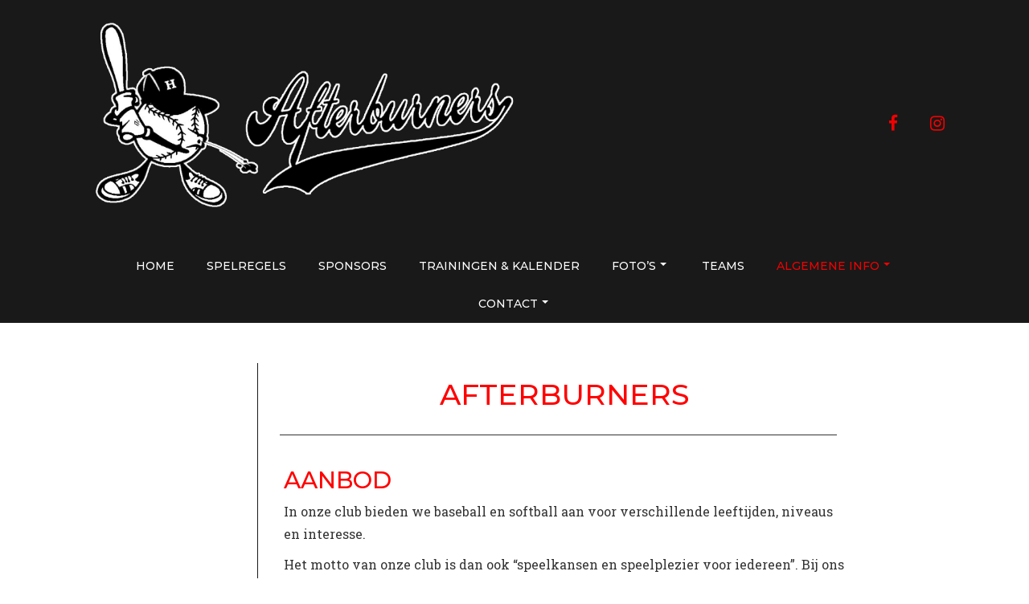

--- FILE ---
content_type: text/html; charset=UTF-8
request_url: https://afterburners.be/algemene-info/
body_size: 26727
content:
<!doctype html>
<!-- BGTFW Version: 2.20.3 -->
<html lang="nl-NL" class='no-bgtfw no-js'>
<head><style>img.lazy{min-height:1px}</style><link rel="preload" href="https://afterburners.be/wp-content/plugins/w3-total-cache/pub/js/lazyload.min.js" as="script">
	<meta http-equiv="x-ua-compatible" content="ie=edge">
	<meta name="viewport" content="width=device-width, initial-scale=1">
	<meta charset="UTF-8">
	<title>Algemene Info |</title>
<meta name='robots' content='max-image-preview:large' />
<meta name="description" content="Afterburners Aanbod In onze club bieden we baseball en softball aan voor verschillende leeftijden, niveaus en interesse." />
<meta name="robots" content="index,follow" />
<link rel="canonical" href="https://afterburners.be/algemene-info/" />
<meta property="og:locale" content="nl_NL" />
<meta property="og:type" content="article" />
<meta property="og:title" content="Algemene Info," />
<meta property="og:description" content="Afterburners Aanbod In onze club bieden we baseball en softball aan voor verschillende leeftijden, niveaus en interesse." />
<meta property="og:url" content="https://afterburners.be/algemene-info/" />
<meta property="og:site_name" content="" />
<link rel='dns-prefetch' href='//stats.wp.com' />
<link href='https://fonts.gstatic.com' crossorigin rel='preconnect' />
<link rel="alternate" type="application/rss+xml" title=" &raquo; feed" href="https://afterburners.be/feed/" />
<link rel="alternate" type="application/rss+xml" title=" &raquo; reacties feed" href="https://afterburners.be/comments/feed/" />
<link rel="alternate" title="oEmbed (JSON)" type="application/json+oembed" href="https://afterburners.be/wp-json/oembed/1.0/embed?url=https%3A%2F%2Fafterburners.be%2Falgemene-info%2F" />
<link rel="alternate" title="oEmbed (XML)" type="text/xml+oembed" href="https://afterburners.be/wp-json/oembed/1.0/embed?url=https%3A%2F%2Fafterburners.be%2Falgemene-info%2F&#038;format=xml" />
<style id='wp-img-auto-sizes-contain-inline-css' type='text/css'>
img:is([sizes=auto i],[sizes^="auto," i]){contain-intrinsic-size:3000px 1500px}
/*# sourceURL=wp-img-auto-sizes-contain-inline-css */
</style>
<style id='wp-emoji-styles-inline-css' type='text/css'>

	img.wp-smiley, img.emoji {
		display: inline !important;
		border: none !important;
		box-shadow: none !important;
		height: 1em !important;
		width: 1em !important;
		margin: 0 0.07em !important;
		vertical-align: -0.1em !important;
		background: none !important;
		padding: 0 !important;
	}
/*# sourceURL=wp-emoji-styles-inline-css */
</style>
<style id='wp-block-library-inline-css' type='text/css'>
:root{--wp-block-synced-color:#7a00df;--wp-block-synced-color--rgb:122,0,223;--wp-bound-block-color:var(--wp-block-synced-color);--wp-editor-canvas-background:#ddd;--wp-admin-theme-color:#007cba;--wp-admin-theme-color--rgb:0,124,186;--wp-admin-theme-color-darker-10:#006ba1;--wp-admin-theme-color-darker-10--rgb:0,107,160.5;--wp-admin-theme-color-darker-20:#005a87;--wp-admin-theme-color-darker-20--rgb:0,90,135;--wp-admin-border-width-focus:2px}@media (min-resolution:192dpi){:root{--wp-admin-border-width-focus:1.5px}}.wp-element-button{cursor:pointer}:root .has-very-light-gray-background-color{background-color:#eee}:root .has-very-dark-gray-background-color{background-color:#313131}:root .has-very-light-gray-color{color:#eee}:root .has-very-dark-gray-color{color:#313131}:root .has-vivid-green-cyan-to-vivid-cyan-blue-gradient-background{background:linear-gradient(135deg,#00d084,#0693e3)}:root .has-purple-crush-gradient-background{background:linear-gradient(135deg,#34e2e4,#4721fb 50%,#ab1dfe)}:root .has-hazy-dawn-gradient-background{background:linear-gradient(135deg,#faaca8,#dad0ec)}:root .has-subdued-olive-gradient-background{background:linear-gradient(135deg,#fafae1,#67a671)}:root .has-atomic-cream-gradient-background{background:linear-gradient(135deg,#fdd79a,#004a59)}:root .has-nightshade-gradient-background{background:linear-gradient(135deg,#330968,#31cdcf)}:root .has-midnight-gradient-background{background:linear-gradient(135deg,#020381,#2874fc)}:root{--wp--preset--font-size--normal:16px;--wp--preset--font-size--huge:42px}.has-regular-font-size{font-size:1em}.has-larger-font-size{font-size:2.625em}.has-normal-font-size{font-size:var(--wp--preset--font-size--normal)}.has-huge-font-size{font-size:var(--wp--preset--font-size--huge)}.has-text-align-center{text-align:center}.has-text-align-left{text-align:left}.has-text-align-right{text-align:right}.has-fit-text{white-space:nowrap!important}#end-resizable-editor-section{display:none}.aligncenter{clear:both}.items-justified-left{justify-content:flex-start}.items-justified-center{justify-content:center}.items-justified-right{justify-content:flex-end}.items-justified-space-between{justify-content:space-between}.screen-reader-text{border:0;clip-path:inset(50%);height:1px;margin:-1px;overflow:hidden;padding:0;position:absolute;width:1px;word-wrap:normal!important}.screen-reader-text:focus{background-color:#ddd;clip-path:none;color:#444;display:block;font-size:1em;height:auto;left:5px;line-height:normal;padding:15px 23px 14px;text-decoration:none;top:5px;width:auto;z-index:100000}html :where(.has-border-color){border-style:solid}html :where([style*=border-top-color]){border-top-style:solid}html :where([style*=border-right-color]){border-right-style:solid}html :where([style*=border-bottom-color]){border-bottom-style:solid}html :where([style*=border-left-color]){border-left-style:solid}html :where([style*=border-width]){border-style:solid}html :where([style*=border-top-width]){border-top-style:solid}html :where([style*=border-right-width]){border-right-style:solid}html :where([style*=border-bottom-width]){border-bottom-style:solid}html :where([style*=border-left-width]){border-left-style:solid}html :where(img[class*=wp-image-]){height:auto;max-width:100%}:where(figure){margin:0 0 1em}html :where(.is-position-sticky){--wp-admin--admin-bar--position-offset:var(--wp-admin--admin-bar--height,0px)}@media screen and (max-width:600px){html :where(.is-position-sticky){--wp-admin--admin-bar--position-offset:0px}}
.has-text-align-justify{text-align:justify;}

/*# sourceURL=wp-block-library-inline-css */
</style><style id='global-styles-inline-css' type='text/css'>
:root{--wp--preset--aspect-ratio--square: 1;--wp--preset--aspect-ratio--4-3: 4/3;--wp--preset--aspect-ratio--3-4: 3/4;--wp--preset--aspect-ratio--3-2: 3/2;--wp--preset--aspect-ratio--2-3: 2/3;--wp--preset--aspect-ratio--16-9: 16/9;--wp--preset--aspect-ratio--9-16: 9/16;--wp--preset--color--black: #000000;--wp--preset--color--cyan-bluish-gray: #abb8c3;--wp--preset--color--white: #ffffff;--wp--preset--color--pale-pink: #f78da7;--wp--preset--color--vivid-red: #cf2e2e;--wp--preset--color--luminous-vivid-orange: #ff6900;--wp--preset--color--luminous-vivid-amber: #fcb900;--wp--preset--color--light-green-cyan: #7bdcb5;--wp--preset--color--vivid-green-cyan: #00d084;--wp--preset--color--pale-cyan-blue: #8ed1fc;--wp--preset--color--vivid-cyan-blue: #0693e3;--wp--preset--color--vivid-purple: #9b51e0;--wp--preset--gradient--vivid-cyan-blue-to-vivid-purple: linear-gradient(135deg,rgb(6,147,227) 0%,rgb(155,81,224) 100%);--wp--preset--gradient--light-green-cyan-to-vivid-green-cyan: linear-gradient(135deg,rgb(122,220,180) 0%,rgb(0,208,130) 100%);--wp--preset--gradient--luminous-vivid-amber-to-luminous-vivid-orange: linear-gradient(135deg,rgb(252,185,0) 0%,rgb(255,105,0) 100%);--wp--preset--gradient--luminous-vivid-orange-to-vivid-red: linear-gradient(135deg,rgb(255,105,0) 0%,rgb(207,46,46) 100%);--wp--preset--gradient--very-light-gray-to-cyan-bluish-gray: linear-gradient(135deg,rgb(238,238,238) 0%,rgb(169,184,195) 100%);--wp--preset--gradient--cool-to-warm-spectrum: linear-gradient(135deg,rgb(74,234,220) 0%,rgb(151,120,209) 20%,rgb(207,42,186) 40%,rgb(238,44,130) 60%,rgb(251,105,98) 80%,rgb(254,248,76) 100%);--wp--preset--gradient--blush-light-purple: linear-gradient(135deg,rgb(255,206,236) 0%,rgb(152,150,240) 100%);--wp--preset--gradient--blush-bordeaux: linear-gradient(135deg,rgb(254,205,165) 0%,rgb(254,45,45) 50%,rgb(107,0,62) 100%);--wp--preset--gradient--luminous-dusk: linear-gradient(135deg,rgb(255,203,112) 0%,rgb(199,81,192) 50%,rgb(65,88,208) 100%);--wp--preset--gradient--pale-ocean: linear-gradient(135deg,rgb(255,245,203) 0%,rgb(182,227,212) 50%,rgb(51,167,181) 100%);--wp--preset--gradient--electric-grass: linear-gradient(135deg,rgb(202,248,128) 0%,rgb(113,206,126) 100%);--wp--preset--gradient--midnight: linear-gradient(135deg,rgb(2,3,129) 0%,rgb(40,116,252) 100%);--wp--preset--font-size--small: 13px;--wp--preset--font-size--medium: 20px;--wp--preset--font-size--large: 36px;--wp--preset--font-size--x-large: 42px;--wp--preset--spacing--20: 0.44rem;--wp--preset--spacing--30: 0.67rem;--wp--preset--spacing--40: 1rem;--wp--preset--spacing--50: 1.5rem;--wp--preset--spacing--60: 2.25rem;--wp--preset--spacing--70: 3.38rem;--wp--preset--spacing--80: 5.06rem;--wp--preset--shadow--natural: 6px 6px 9px rgba(0, 0, 0, 0.2);--wp--preset--shadow--deep: 12px 12px 50px rgba(0, 0, 0, 0.4);--wp--preset--shadow--sharp: 6px 6px 0px rgba(0, 0, 0, 0.2);--wp--preset--shadow--outlined: 6px 6px 0px -3px rgb(255, 255, 255), 6px 6px rgb(0, 0, 0);--wp--preset--shadow--crisp: 6px 6px 0px rgb(0, 0, 0);}:where(.is-layout-flex){gap: 0.5em;}:where(.is-layout-grid){gap: 0.5em;}body .is-layout-flex{display: flex;}.is-layout-flex{flex-wrap: wrap;align-items: center;}.is-layout-flex > :is(*, div){margin: 0;}body .is-layout-grid{display: grid;}.is-layout-grid > :is(*, div){margin: 0;}:where(.wp-block-columns.is-layout-flex){gap: 2em;}:where(.wp-block-columns.is-layout-grid){gap: 2em;}:where(.wp-block-post-template.is-layout-flex){gap: 1.25em;}:where(.wp-block-post-template.is-layout-grid){gap: 1.25em;}.has-black-color{color: var(--wp--preset--color--black) !important;}.has-cyan-bluish-gray-color{color: var(--wp--preset--color--cyan-bluish-gray) !important;}.has-white-color{color: var(--wp--preset--color--white) !important;}.has-pale-pink-color{color: var(--wp--preset--color--pale-pink) !important;}.has-vivid-red-color{color: var(--wp--preset--color--vivid-red) !important;}.has-luminous-vivid-orange-color{color: var(--wp--preset--color--luminous-vivid-orange) !important;}.has-luminous-vivid-amber-color{color: var(--wp--preset--color--luminous-vivid-amber) !important;}.has-light-green-cyan-color{color: var(--wp--preset--color--light-green-cyan) !important;}.has-vivid-green-cyan-color{color: var(--wp--preset--color--vivid-green-cyan) !important;}.has-pale-cyan-blue-color{color: var(--wp--preset--color--pale-cyan-blue) !important;}.has-vivid-cyan-blue-color{color: var(--wp--preset--color--vivid-cyan-blue) !important;}.has-vivid-purple-color{color: var(--wp--preset--color--vivid-purple) !important;}.has-black-background-color{background-color: var(--wp--preset--color--black) !important;}.has-cyan-bluish-gray-background-color{background-color: var(--wp--preset--color--cyan-bluish-gray) !important;}.has-white-background-color{background-color: var(--wp--preset--color--white) !important;}.has-pale-pink-background-color{background-color: var(--wp--preset--color--pale-pink) !important;}.has-vivid-red-background-color{background-color: var(--wp--preset--color--vivid-red) !important;}.has-luminous-vivid-orange-background-color{background-color: var(--wp--preset--color--luminous-vivid-orange) !important;}.has-luminous-vivid-amber-background-color{background-color: var(--wp--preset--color--luminous-vivid-amber) !important;}.has-light-green-cyan-background-color{background-color: var(--wp--preset--color--light-green-cyan) !important;}.has-vivid-green-cyan-background-color{background-color: var(--wp--preset--color--vivid-green-cyan) !important;}.has-pale-cyan-blue-background-color{background-color: var(--wp--preset--color--pale-cyan-blue) !important;}.has-vivid-cyan-blue-background-color{background-color: var(--wp--preset--color--vivid-cyan-blue) !important;}.has-vivid-purple-background-color{background-color: var(--wp--preset--color--vivid-purple) !important;}.has-black-border-color{border-color: var(--wp--preset--color--black) !important;}.has-cyan-bluish-gray-border-color{border-color: var(--wp--preset--color--cyan-bluish-gray) !important;}.has-white-border-color{border-color: var(--wp--preset--color--white) !important;}.has-pale-pink-border-color{border-color: var(--wp--preset--color--pale-pink) !important;}.has-vivid-red-border-color{border-color: var(--wp--preset--color--vivid-red) !important;}.has-luminous-vivid-orange-border-color{border-color: var(--wp--preset--color--luminous-vivid-orange) !important;}.has-luminous-vivid-amber-border-color{border-color: var(--wp--preset--color--luminous-vivid-amber) !important;}.has-light-green-cyan-border-color{border-color: var(--wp--preset--color--light-green-cyan) !important;}.has-vivid-green-cyan-border-color{border-color: var(--wp--preset--color--vivid-green-cyan) !important;}.has-pale-cyan-blue-border-color{border-color: var(--wp--preset--color--pale-cyan-blue) !important;}.has-vivid-cyan-blue-border-color{border-color: var(--wp--preset--color--vivid-cyan-blue) !important;}.has-vivid-purple-border-color{border-color: var(--wp--preset--color--vivid-purple) !important;}.has-vivid-cyan-blue-to-vivid-purple-gradient-background{background: var(--wp--preset--gradient--vivid-cyan-blue-to-vivid-purple) !important;}.has-light-green-cyan-to-vivid-green-cyan-gradient-background{background: var(--wp--preset--gradient--light-green-cyan-to-vivid-green-cyan) !important;}.has-luminous-vivid-amber-to-luminous-vivid-orange-gradient-background{background: var(--wp--preset--gradient--luminous-vivid-amber-to-luminous-vivid-orange) !important;}.has-luminous-vivid-orange-to-vivid-red-gradient-background{background: var(--wp--preset--gradient--luminous-vivid-orange-to-vivid-red) !important;}.has-very-light-gray-to-cyan-bluish-gray-gradient-background{background: var(--wp--preset--gradient--very-light-gray-to-cyan-bluish-gray) !important;}.has-cool-to-warm-spectrum-gradient-background{background: var(--wp--preset--gradient--cool-to-warm-spectrum) !important;}.has-blush-light-purple-gradient-background{background: var(--wp--preset--gradient--blush-light-purple) !important;}.has-blush-bordeaux-gradient-background{background: var(--wp--preset--gradient--blush-bordeaux) !important;}.has-luminous-dusk-gradient-background{background: var(--wp--preset--gradient--luminous-dusk) !important;}.has-pale-ocean-gradient-background{background: var(--wp--preset--gradient--pale-ocean) !important;}.has-electric-grass-gradient-background{background: var(--wp--preset--gradient--electric-grass) !important;}.has-midnight-gradient-background{background: var(--wp--preset--gradient--midnight) !important;}.has-small-font-size{font-size: var(--wp--preset--font-size--small) !important;}.has-medium-font-size{font-size: var(--wp--preset--font-size--medium) !important;}.has-large-font-size{font-size: var(--wp--preset--font-size--large) !important;}.has-x-large-font-size{font-size: var(--wp--preset--font-size--x-large) !important;}
/*# sourceURL=global-styles-inline-css */
</style>

<style id='classic-theme-styles-inline-css' type='text/css'>
/*! This file is auto-generated */
.wp-block-button__link{color:#fff;background-color:#32373c;border-radius:9999px;box-shadow:none;text-decoration:none;padding:calc(.667em + 2px) calc(1.333em + 2px);font-size:1.125em}.wp-block-file__button{background:#32373c;color:#fff;text-decoration:none}
/*# sourceURL=/wp-includes/css/classic-themes.min.css */
</style>
<link rel='stylesheet' id='wc-gallery-style-css' href='https://afterburners.be/wp-content/plugins/boldgrid-gallery/includes/css/style.css?ver=1.55' type='text/css' media='all' />
<link rel='stylesheet' id='wc-gallery-popup-style-css' href='https://afterburners.be/wp-content/plugins/boldgrid-gallery/includes/css/magnific-popup.css?ver=1.1.0' type='text/css' media='all' />
<link rel='stylesheet' id='wc-gallery-flexslider-style-css' href='https://afterburners.be/wp-content/plugins/boldgrid-gallery/includes/vendors/flexslider/flexslider.css?ver=2.6.1' type='text/css' media='all' />
<link rel='stylesheet' id='wc-gallery-owlcarousel-style-css' href='https://afterburners.be/wp-content/plugins/boldgrid-gallery/includes/vendors/owlcarousel/assets/owl.carousel.css?ver=2.1.4' type='text/css' media='all' />
<link rel='stylesheet' id='wc-gallery-owlcarousel-theme-style-css' href='https://afterburners.be/wp-content/plugins/boldgrid-gallery/includes/vendors/owlcarousel/assets/owl.theme.default.css?ver=2.1.4' type='text/css' media='all' />
<style id='bgtfw-body-link-inline-css' type='text/css'>
.main a:not(.btn) {color: var(--color-1);text-decoration: none;}.main a:not(.btn):hover, .main a:not(.btn):focus {color: hsla(0,100%,47%,1);text-decoration: underline;}.custom-sub-menu a:not(.btn) {color: var(--color-1);text-decoration: none;}.custom-sub-menu a:not(.btn):hover, .custom-sub-menu a:not(.btn):focus {color: hsla(0,100%,47%,1);text-decoration: underline;}.page-header-wrapper a:not(.btn) {color: var(--color-1);text-decoration: none;}.page-header-wrapper a:not(.btn):hover, .page-header-wrapper a:not(.btn):focus {color: hsla(0,100%,47%,1);text-decoration: underline;}.mce-content-body *:not( .menu-item ) > a:not(.btn) {color: var(--color-1);text-decoration: none;}.mce-content-body *:not( .menu-item ) > a:not(.btn):hover, .mce-content-body *:not( .menu-item ) > a:not(.btn):focus {color: hsla(0,100%,47%,1);text-decoration: underline;}.template-header *:not( .menu-item ) > a:not(.btn) {color: var(--color-1);text-decoration: none;}.template-header *:not( .menu-item ) > a:not(.btn):hover, .template-header *:not( .menu-item ) > a:not(.btn):focus {color: hsla(0,100%,47%,1);text-decoration: underline;}.template-footer a:not(.btn) {color: var(--color-1);text-decoration: none;}.template-footer a:not(.btn):hover, .template-footer a:not(.btn):focus {color: hsla(0,100%,47%,1);text-decoration: underline;}.template-sticky-header a:not(.btn) {color: var(--color-1);text-decoration: none;}.template-sticky-header a:not(.btn):hover, .template-sticky-header a:not(.btn):focus {color: hsla(0,100%,47%,1);text-decoration: underline;}.boldgrid-shortcode .widget a:not( .btn ) {color: var(--color-1);text-decoration: none;}.boldgrid-shortcode .widget a:not( .btn ):hover, .boldgrid-shortcode .widget a:not( .btn ):focus {color: hsla(0,100%,47%,1);text-decoration: underline;}.boldgrid-section.mega-menu-item .boldgrid-shortcode .widget a:not( .btn ) {color: var(--color-1);text-decoration: none;}.boldgrid-section.mega-menu-item .boldgrid-shortcode .widget a:not( .btn ):hover, .boldgrid-section.mega-menu-item .boldgrid-shortcode .widget a:not( .btn ):focus {color: hsla(0,100%,47%,1);text-decoration: underline;}.boldgrid-section.mega-menu-item .boldgrid-shortcode .widget a:not( .btn ) > * {color: var(--color-1);text-decoration: none;}.boldgrid-section.mega-menu-item .boldgrid-shortcode .widget a:not( .btn ) > *:hover, .boldgrid-section.mega-menu-item .boldgrid-shortcode .widget a:not( .btn ) > *:focus {color: hsla(0,100%,47%,1);text-decoration: underline;}.sidebar.color-1-link-color a:not( .btn ):hover, .sidebar.color-1-link-color a:not( .btn ):focus { color: hsla(0,100%,47%,1) !important; }.sidebar.color-2-link-color a:not( .btn ):hover, .sidebar.color-2-link-color a:not( .btn ):focus { color: hsla(0,0%,10%,1) !important; }.sidebar.color-3-link-color a:not( .btn ):hover, .sidebar.color-3-link-color a:not( .btn ):focus { color: hsla(0,100%,47%,1) !important; }.sidebar.color-4-link-color a:not( .btn ):hover, .sidebar.color-4-link-color a:not( .btn ):focus { color: hsla(0,0%,87%,1) !important; }.sidebar.color-5-link-color a:not( .btn ):hover, .sidebar.color-5-link-color a:not( .btn ):focus { color: hsla(0,0%,10%,1) !important; }.sidebar.color-neutral-link-color a:not( .btn ):hover, .sidebar.color-neutral-link-color a:not( .btn ):focus { color: hsla(0,0%,100%,1) !important; }#colophon .bgtfw-footer.footer-content .attribution-theme-mods > .link > a:not( .btn ) { text-decoration: none;}#colophon .bgtfw-footer.footer-content .attribution-theme-mods > .link > a:not( .btn ):hover, .bgtfw-footer.footer-content .attribution-theme-mods > .link > a:not( .btn ):focus {color: hsla(0,100%,47%,1);text-decoration: underline;}
/*# sourceURL=bgtfw-body-link-inline-css */
</style>
<link rel='stylesheet' id='font-awesome-css' href='https://afterburners.be/wp-content/themes/crio/inc/boldgrid-theme-framework/assets/css/font-awesome/font-awesome.min.css?ver=4.7' type='text/css' media='all' />
<link rel='stylesheet' id='icomoon-css' href='https://afterburners.be/wp-content/themes/crio/inc/boldgrid-theme-framework/assets/css/icomoon/style.min.css?ver=1.0.0' type='text/css' media='all' />
<link rel='stylesheet' id='bootstrap-styles-css' href='https://afterburners.be/wp-content/themes/crio/inc/boldgrid-theme-framework/assets/css/bootstrap/bootstrap.min.css?ver=3.3.1' type='text/css' media='all' />
<link rel='stylesheet' id='boldgrid-theme-framework-css' href='https://afterburners.be/wp-content/themes/crio/inc/boldgrid-theme-framework/assets/css/boldgrid-theme-framework.min.css?ver=2.20.3' type='text/css' media='all' />
<style id='boldgrid-theme-framework-inline-css' type='text/css'>
:root {--light-text:#ffffff;--dark-text:#333333;--color-1:rgb(242, 0, 0);--color-1-light:hsla(0,100%,57%,1);--color-1-lighter:hsla(0,100%,67%,1);--color-1-dark:hsla(0,100%,37%,1);--color-1-darker:hsla(0,100%,27%,1);--color-1-raw:242, 0, 0;--color-1-text-contrast:var(--light-text);--bg-1-text-1-hover: hsla(0,100%,27%,1);--bg-2-text-1-hover: hsla(0,100%,67%,1);--bg-3-text-1-hover: hsla(0,100%,27%,1);--bg-4-text-1-hover: hsla(0,100%,27%,1);--bg-5-text-1-hover: hsla(0,100%,67%,1);--bg-neutral-text-1-hover: hsla(0,100%,27%,1);--color-2:rgb(25, 25, 25);--color-2-light:hsla(0,0%,20%,1);--color-2-lighter:hsla(0,0%,30%,1);--color-2-dark:hsla(0,0%,0%,1);--color-2-darker:hsla(0,0%,-10%,1);--color-2-raw:25, 25, 25;--color-2-text-contrast:var(--light-text);--bg-1-text-2-hover: hsla(0,0%,30%,1);--bg-2-text-2-hover: hsla(0,0%,30%,1);--bg-3-text-2-hover: hsla(0,0%,30%,1);--bg-4-text-2-hover: hsla(0,0%,30%,1);--bg-5-text-2-hover: hsla(0,0%,30%,1);--bg-neutral-text-2-hover: hsla(0,0%,30%,1);--color-3:rgb(242, 0, 0);--color-3-light:hsla(0,100%,57%,1);--color-3-lighter:hsla(0,100%,67%,1);--color-3-dark:hsla(0,100%,37%,1);--color-3-darker:hsla(0,100%,27%,1);--color-3-raw:242, 0, 0;--color-3-text-contrast:var(--light-text);--bg-1-text-3-hover: hsla(0,100%,27%,1);--bg-2-text-3-hover: hsla(0,100%,67%,1);--bg-3-text-3-hover: hsla(0,100%,27%,1);--bg-4-text-3-hover: hsla(0,100%,27%,1);--bg-5-text-3-hover: hsla(0,100%,67%,1);--bg-neutral-text-3-hover: hsla(0,100%,27%,1);--color-4:rgb(221, 221, 221);--color-4-light:hsla(0,0%,97%,1);--color-4-lighter:hsla(0,0%,107%,1);--color-4-dark:hsla(0,0%,77%,1);--color-4-darker:hsla(0,0%,67%,1);--color-4-raw:221, 221, 221;--color-4-text-contrast:var(--dark-text);--bg-1-text-4-hover: hsla(0,0%,107%,1);--bg-2-text-4-hover: hsla(0,0%,107%,1);--bg-3-text-4-hover: hsla(0,0%,107%,1);--bg-4-text-4-hover: hsla(0,0%,67%,1);--bg-5-text-4-hover: hsla(0,0%,107%,1);--bg-neutral-text-4-hover: hsla(0,0%,67%,1);--color-5:rgb(25, 25, 25);--color-5-light:hsla(0,0%,20%,1);--color-5-lighter:hsla(0,0%,30%,1);--color-5-dark:hsla(0,0%,0%,1);--color-5-darker:hsla(0,0%,-10%,1);--color-5-raw:25, 25, 25;--color-5-text-contrast:var(--light-text);--bg-1-text-5-hover: hsla(0,0%,30%,1);--bg-2-text-5-hover: hsla(0,0%,30%,1);--bg-3-text-5-hover: hsla(0,0%,30%,1);--bg-4-text-5-hover: hsla(0,0%,30%,1);--bg-5-text-5-hover: hsla(0,0%,30%,1);--bg-neutral-text-5-hover: hsla(0,0%,30%,1);--color-neutral:rgb(255, 255, 255);--color-neutral-light:hsla(0,0%,110%,1);--color-neutral-lighter:hsla(0,0%,120%,1);--color-neutral-dark:hsla(0,0%,90%,1);--color-neutral-darker:hsla(0,0%,80%,1);--color-neutral-raw:255, 255, 255;--color-neutral-text-contrast:var(--dark-text);--bg-1-text-neutral-hover: rgba(252,204,204,1);--bg-2-text-neutral-hover: rgba(209,209,209,1);--bg-3-text-neutral-hover: rgba(252,204,204,1);--bg-4-text-neutral-hover: rgba(248,248,248,1);--bg-5-text-neutral-hover: rgba(209,209,209,1);--bg-neutral-text-neutral-hover: hsla(0,0%,85%,1);}.color-1-text-default, .color1-text-default{color: var(--color-1-text-contrast);}.color-1-text-contrast, .color1-text-contrast, .color-1-text-contrast-hover:hover, .color1-text-contrast-hover:hover, .color-1-text-contrast-hover:focus, .color1-text-contrast-hover:focus { color: var(--color-1-text-contrast) !important;}.color-1-color, .color1-color{color: var(--color-1) !important;}.color-1-background, .color1-background{background: var(--color-1) !important;}.color-1-background-color, .color1-background-color{background-color: var(--color-1) !important;}.color-1-border-color, .color1-border-color{border-color: var(--color-1) !important;}.color-1-outline-color, .color1-outline-color{outline-color: var(--color-1) !important;}.color-2-text-default, .color2-text-default{color: var(--color-2-text-contrast);}.color-2-text-contrast, .color2-text-contrast, .color-2-text-contrast-hover:hover, .color2-text-contrast-hover:hover, .color-2-text-contrast-hover:focus, .color2-text-contrast-hover:focus { color: var(--color-2-text-contrast) !important;}.color-2-color, .color2-color{color: var(--color-2) !important;}.color-2-background, .color2-background{background: var(--color-2) !important;}.color-2-background-color, .color2-background-color{background-color: var(--color-2) !important;}.color-2-border-color, .color2-border-color{border-color: var(--color-2) !important;}.color-2-outline-color, .color2-outline-color{outline-color: var(--color-2) !important;}.color-3-text-default, .color3-text-default{color: var(--color-3-text-contrast);}.color-3-text-contrast, .color3-text-contrast, .color-3-text-contrast-hover:hover, .color3-text-contrast-hover:hover, .color-3-text-contrast-hover:focus, .color3-text-contrast-hover:focus { color: var(--color-3-text-contrast) !important;}.color-3-color, .color3-color{color: var(--color-3) !important;}.color-3-background, .color3-background{background: var(--color-3) !important;}.color-3-background-color, .color3-background-color{background-color: var(--color-3) !important;}.color-3-border-color, .color3-border-color{border-color: var(--color-3) !important;}.color-3-outline-color, .color3-outline-color{outline-color: var(--color-3) !important;}.color-4-text-default, .color4-text-default{color: var(--color-4-text-contrast);}.color-4-text-contrast, .color4-text-contrast, .color-4-text-contrast-hover:hover, .color4-text-contrast-hover:hover, .color-4-text-contrast-hover:focus, .color4-text-contrast-hover:focus { color: var(--color-4-text-contrast) !important;}.color-4-color, .color4-color{color: var(--color-4) !important;}.color-4-background, .color4-background{background: var(--color-4) !important;}.color-4-background-color, .color4-background-color{background-color: var(--color-4) !important;}.color-4-border-color, .color4-border-color{border-color: var(--color-4) !important;}.color-4-outline-color, .color4-outline-color{outline-color: var(--color-4) !important;}.color-5-text-default, .color5-text-default{color: var(--color-5-text-contrast);}.color-5-text-contrast, .color5-text-contrast, .color-5-text-contrast-hover:hover, .color5-text-contrast-hover:hover, .color-5-text-contrast-hover:focus, .color5-text-contrast-hover:focus { color: var(--color-5-text-contrast) !important;}.color-5-color, .color5-color{color: var(--color-5) !important;}.color-5-background, .color5-background{background: var(--color-5) !important;}.color-5-background-color, .color5-background-color{background-color: var(--color-5) !important;}.color-5-border-color, .color5-border-color{border-color: var(--color-5) !important;}.color-5-outline-color, .color5-outline-color{outline-color: var(--color-5) !important;}.color-neutral-text-default, .colorneutral-text-default{color: var(--color-neutral-text-contrast);}.color-neutral-text-contrast, .colorneutral-text-contrast, .color-neutral-text-contrast-hover:hover, .colorneutral-text-contrast-hover:hover, .color-neutral-text-contrast-hover:focus, .colorneutral-text-contrast-hover:focus { color: var(--color-neutral-text-contrast) !important;}.color-neutral-color, .colorneutral-color{color: var(--color-neutral) !important;}.color-neutral-background, .colorneutral-background{background: var(--color-neutral) !important;}.color-neutral-background-color, .colorneutral-background-color{background-color: var(--color-neutral) !important;}.color-neutral-border-color, .colorneutral-border-color{border-color: var(--color-neutral) !important;}.color-neutral-outline-color, .colorneutral-outline-color{outline-color: var(--color-neutral) !important;}
/*# sourceURL=boldgrid-theme-framework-inline-css */
</style>
<link rel='stylesheet' id='bgtfw-hamburgers-css' href='https://afterburners.be/wp-content/themes/crio/inc/boldgrid-theme-framework/assets/css/hamburgers/hamburgers.min.css?ver=2.20.3' type='text/css' media='all' />
<style id='bgtfw-hamburgers-inline-css' type='text/css'>
.main-menu-btn .hamburger-inner,.main-menu-btn .hamburger-inner:before,.main-menu-btn .hamburger-inner:after {background-color: var(--color-1);}.secondary-menu-btn .hamburger-inner,.secondary-menu-btn .hamburger-inner:before,.secondary-menu-btn .hamburger-inner:after {background-color: var(--color-1);}.social-menu-btn .hamburger-inner,.social-menu-btn .hamburger-inner:before,.social-menu-btn .hamburger-inner:after {background-color: var(--color-1);}.sticky-main-menu-btn .hamburger-inner,.sticky-main-menu-btn .hamburger-inner:before,.sticky-main-menu-btn .hamburger-inner:after {background-color: var(--color-1);}
/*# sourceURL=bgtfw-hamburgers-inline-css */
</style>
<link rel='stylesheet' id='hover.css-css' href='https://afterburners.be/wp-content/themes/crio/inc/boldgrid-theme-framework/assets/css/hover.css/hover-min.css?ver=2.20.3' type='text/css' media='all' />
<style id='hover-main-inline-css' type='text/css'>
#main-menu .hvr-grow:not( .button-primary):not( .button-secondary ) > a{box-shadow:0 0 1px transparent}#main-menu .hvr-shrink:not( .button-primary):not( .button-secondary ) > a{box-shadow:0 0 1px transparent}#main-menu .hvr-pulse:not( .button-primary):not( .button-secondary ) > a{box-shadow:0 0 1px transparent}#main-menu .hvr-pulse-grow:not( .button-primary):not( .button-secondary ) > a{box-shadow:0 0 1px transparent}#main-menu .hvr-pulse-shrink:not( .button-primary):not( .button-secondary ) > a{box-shadow:0 0 1px transparent}#main-menu .hvr-push:not( .button-primary):not( .button-secondary ) > a{box-shadow:0 0 1px transparent}#main-menu .hvr-pop:not( .button-primary):not( .button-secondary ) > a{box-shadow:0 0 1px transparent}#main-menu .hvr-bounce-in:not( .button-primary):not( .button-secondary ) > a{box-shadow:0 0 1px transparent}#main-menu .hvr-bounce-out:not( .button-primary):not( .button-secondary ) > a{box-shadow:0 0 1px transparent}#main-menu .hvr-rotate:not( .button-primary):not( .button-secondary ) > a{box-shadow:0 0 1px transparent}#main-menu .hvr-grow-rotate:not( .button-primary):not( .button-secondary ) > a{box-shadow:0 0 1px transparent}#main-menu .hvr-float:not( .button-primary):not( .button-secondary ) > a{box-shadow:0 0 1px transparent}#main-menu .hvr-sink:not( .button-primary):not( .button-secondary ) > a{box-shadow:0 0 1px transparent}#main-menu .hvr-bob:not( .button-primary):not( .button-secondary ) > a{box-shadow:0 0 1px transparent}#main-menu .hvr-hang:not( .button-primary):not( .button-secondary ) > a{box-shadow:0 0 1px transparent}#main-menu .hvr-skew:not( .button-primary):not( .button-secondary ) > a{box-shadow:0 0 1px transparent}#main-menu .hvr-skew-forward:not( .button-primary):not( .button-secondary ) > a{box-shadow:0 0 1px transparent}#main-menu .hvr-skew-backward:not( .button-primary):not( .button-secondary ) > a{box-shadow:0 0 1px transparent}#main-menu .hvr-wobble-vertical:not( .button-primary):not( .button-secondary ) > a{box-shadow:0 0 1px transparent}#main-menu .hvr-wobble-horizontal:not( .button-primary):not( .button-secondary ) > a{box-shadow:0 0 1px transparent}#main-menu .hvr-wobble-to-bottom-right:not( .button-primary):not( .button-secondary ) > a{box-shadow:0 0 1px transparent}#main-menu .hvr-wobble-to-top-right:not( .button-primary):not( .button-secondary ) > a{box-shadow:0 0 1px transparent}#main-menu .hvr-wobble-top:not( .button-primary):not( .button-secondary ) > a{box-shadow:0 0 1px transparent}#main-menu .hvr-wobble-bottom:not( .button-primary):not( .button-secondary ) > a{box-shadow:0 0 1px transparent}#main-menu .hvr-wobble-skew:not( .button-primary):not( .button-secondary ) > a{box-shadow:0 0 1px transparent}#main-menu .hvr-buzz:not( .button-primary):not( .button-secondary ) > a{box-shadow:0 0 1px transparent}#main-menu .hvr-buzz-out:not( .button-primary):not( .button-secondary ) > a{box-shadow:0 0 1px transparent}#main-menu .hvr-forward:not( .button-primary):not( .button-secondary ) > a{box-shadow:0 0 1px transparent}#main-menu .hvr-backward:not( .button-primary):not( .button-secondary ) > a{box-shadow:0 0 1px transparent}#main-menu .hvr-fade:not( .button-primary):not( .button-secondary ) > a{box-shadow:0 0 1px transparent}#main-menu .hvr-fade:not( .button-primary):not( .button-secondary ) > a:active,#main-menu .hvr-fade:not( .button-primary):not( .button-secondary ) > a:focus,#main-menu .hvr-fade:not( .button-primary):not( .button-secondary ) > a:hover{background-color:var(--color-1);color:var(--color-3)}#main-menu .hvr-back-pulse:not( .button-primary):not( .button-secondary ) > a{box-shadow:0 0 1px transparent}#main-menu .hvr-back-pulse:not( .button-primary):not( .button-secondary ) > a:active,#main-menu .hvr-back-pulse:not( .button-primary):not( .button-secondary ) > a:focus,#main-menu .hvr-back-pulse:not( .button-primary):not( .button-secondary ) > a:hover{background-color:var(--color-1);color:var(--color-3)}#main-menu .hvr-sweep-to-right:not( .button-primary):not( .button-secondary ) > a{box-shadow:0 0 1px transparent}#main-menu .hvr-sweep-to-right:not( .button-primary):not( .button-secondary ) > a:before{background-color:var(--color-1)}#main-menu .hvr-sweep-to-right:not( .button-primary):not( .button-secondary ) > a:active,#main-menu .hvr-sweep-to-right:not( .button-primary):not( .button-secondary ) > a:focus,#main-menu .hvr-sweep-to-right:not( .button-primary):not( .button-secondary ) > a:hover{color:var(--color-3)}#main-menu .hvr-sweep-to-left:not( .button-primary):not( .button-secondary ) > a{box-shadow:0 0 1px transparent}#main-menu .hvr-sweep-to-left:not( .button-primary):not( .button-secondary ) > a:before{background-color:var(--color-1)}#main-menu .hvr-sweep-to-left:not( .button-primary):not( .button-secondary ) > a:active,#main-menu .hvr-sweep-to-left:not( .button-primary):not( .button-secondary ) > a:focus,#main-menu .hvr-sweep-to-left:not( .button-primary):not( .button-secondary ) > a:hover{color:var(--color-3)}#main-menu .hvr-sweep-to-bottom:not( .button-primary):not( .button-secondary ) > a{box-shadow:0 0 1px transparent}#main-menu .hvr-sweep-to-bottom:not( .button-primary):not( .button-secondary ) > a:before{background-color:var(--color-1)}#main-menu .hvr-sweep-to-bottom:not( .button-primary):not( .button-secondary ) > a:active,#main-menu .hvr-sweep-to-bottom:not( .button-primary):not( .button-secondary ) > a:focus,#main-menu .hvr-sweep-to-bottom:not( .button-primary):not( .button-secondary ) > a:hover{color:var(--color-3)}#main-menu .hvr-sweep-to-top:not( .button-primary):not( .button-secondary ) > a{box-shadow:0 0 1px transparent}#main-menu .hvr-sweep-to-top:not( .button-primary):not( .button-secondary ) > a:before{background-color:var(--color-1)}#main-menu .hvr-sweep-to-top:not( .button-primary):not( .button-secondary ) > a:active,#main-menu .hvr-sweep-to-top:not( .button-primary):not( .button-secondary ) > a:focus,#main-menu .hvr-sweep-to-top:not( .button-primary):not( .button-secondary ) > a:hover{color:var(--color-3)}#main-menu .hvr-bounce-to-right:not( .button-primary):not( .button-secondary ) > a{box-shadow:0 0 1px transparent}#main-menu .hvr-bounce-to-right:not( .button-primary):not( .button-secondary ) > a:before{background-color:var(--color-1)}#main-menu .hvr-bounce-to-right:not( .button-primary):not( .button-secondary ) > a:active,#main-menu .hvr-bounce-to-right:not( .button-primary):not( .button-secondary ) > a:focus,#main-menu .hvr-bounce-to-right:not( .button-primary):not( .button-secondary ) > a:hover{color:var(--color-3)}#main-menu .hvr-bounce-to-left:not( .button-primary):not( .button-secondary ) > a{box-shadow:0 0 1px transparent}#main-menu .hvr-bounce-to-left:not( .button-primary):not( .button-secondary ) > a:before{background-color:var(--color-1)}#main-menu .hvr-bounce-to-left:not( .button-primary):not( .button-secondary ) > a:active,#main-menu .hvr-bounce-to-left:not( .button-primary):not( .button-secondary ) > a:focus,#main-menu .hvr-bounce-to-left:not( .button-primary):not( .button-secondary ) > a:hover{color:var(--color-3)}#main-menu .hvr-bounce-to-bottom:not( .button-primary):not( .button-secondary ) > a{box-shadow:0 0 1px transparent}#main-menu .hvr-bounce-to-bottom:not( .button-primary):not( .button-secondary ) > a:before{background-color:var(--color-1)}#main-menu .hvr-bounce-to-bottom:not( .button-primary):not( .button-secondary ) > a:active,#main-menu .hvr-bounce-to-bottom:not( .button-primary):not( .button-secondary ) > a:focus,#main-menu .hvr-bounce-to-bottom:not( .button-primary):not( .button-secondary ) > a:hover{color:var(--color-3)}#main-menu .hvr-bounce-to-top:not( .button-primary):not( .button-secondary ) > a{box-shadow:0 0 1px transparent}#main-menu .hvr-bounce-to-top:not( .button-primary):not( .button-secondary ) > a:before{background-color:var(--color-1)}#main-menu .hvr-bounce-to-top:not( .button-primary):not( .button-secondary ) > a:active,#main-menu .hvr-bounce-to-top:not( .button-primary):not( .button-secondary ) > a:focus,#main-menu .hvr-bounce-to-top:not( .button-primary):not( .button-secondary ) > a:hover{color:var(--color-3)}#main-menu .hvr-radial-out:not( .button-primary):not( .button-secondary ) > a{box-shadow:0 0 1px transparent;background-color:var(--color-3)}#main-menu .hvr-radial-out:not( .button-primary):not( .button-secondary ) > a:before{background-color:var(--color-1)}#main-menu .hvr-radial-out:not( .button-primary):not( .button-secondary ) > a:active,#main-menu .hvr-radial-out:not( .button-primary):not( .button-secondary ) > a:focus,#main-menu .hvr-radial-out:not( .button-primary):not( .button-secondary ) > a:hover{color:var(--color-3)}#main-menu .hvr-radial-in:not( .button-primary):not( .button-secondary ) > a{box-shadow:0 0 1px transparent;background-color:var(--color-1)}#main-menu .hvr-radial-in:not( .button-primary):not( .button-secondary ) > a:before{background-color:var(--color-3)}#main-menu .hvr-radial-in:not( .button-primary):not( .button-secondary ) > a:active,#main-menu .hvr-radial-in:not( .button-primary):not( .button-secondary ) > a:focus,#main-menu .hvr-radial-in:not( .button-primary):not( .button-secondary ) > a:hover{color:var(--color-3)}#main-menu .hvr-rectangle-in:not( .button-primary):not( .button-secondary ) > a{box-shadow:0 0 1px transparent;background-color:var(--color-1)}#main-menu .hvr-rectangle-in:not( .button-primary):not( .button-secondary ) > a:before{background-color:var(--color-3)}#main-menu .hvr-rectangle-in:not( .button-primary):not( .button-secondary ) > a:active,#main-menu .hvr-rectangle-in:not( .button-primary):not( .button-secondary ) > a:focus,#main-menu .hvr-rectangle-in:not( .button-primary):not( .button-secondary ) > a:hover{color:var(--color-3)}#main-menu .hvr-rectangle-out:not( .button-primary):not( .button-secondary ) > a{box-shadow:0 0 1px transparent;background-color:var(--color-3)}#main-menu .hvr-rectangle-out:not( .button-primary):not( .button-secondary ) > a:before{background-color:var(--color-1)}#main-menu .hvr-rectangle-out:not( .button-primary):not( .button-secondary ) > a:active,#main-menu .hvr-rectangle-out:not( .button-primary):not( .button-secondary ) > a:focus,#main-menu .hvr-rectangle-out:not( .button-primary):not( .button-secondary ) > a:hover{color:var(--color-3)}#main-menu .hvr-shutter-in-horizontal:not( .button-primary):not( .button-secondary ) > a{box-shadow:0 0 1px transparent;background-color:var(--color-1)}#main-menu .hvr-shutter-in-horizontal:not( .button-primary):not( .button-secondary ) > a:before{background-color:var(--color-3)}#main-menu .hvr-shutter-in-horizontal:not( .button-primary):not( .button-secondary ) > a:active,#main-menu .hvr-shutter-in-horizontal:not( .button-primary):not( .button-secondary ) > a:focus,#main-menu .hvr-shutter-in-horizontal:not( .button-primary):not( .button-secondary ) > a:hover{color:var(--color-3)}#main-menu .hvr-shutter-out-horizontal:not( .button-primary):not( .button-secondary ) > a{box-shadow:0 0 1px transparent;background-color:var(--color-3)}#main-menu .hvr-shutter-out-horizontal:not( .button-primary):not( .button-secondary ) > a:before{background-color:var(--color-1)}#main-menu .hvr-shutter-out-horizontal:not( .button-primary):not( .button-secondary ) > a:active,#main-menu .hvr-shutter-out-horizontal:not( .button-primary):not( .button-secondary ) > a:focus,#main-menu .hvr-shutter-out-horizontal:not( .button-primary):not( .button-secondary ) > a:hover{color:var(--color-3)}#main-menu .hvr-shutter-in-vertical:not( .button-primary):not( .button-secondary ) > a{box-shadow:0 0 1px transparent;background-color:var(--color-1)}#main-menu .hvr-shutter-in-vertical:not( .button-primary):not( .button-secondary ) > a:before{background-color:var(--color-3)}#main-menu .hvr-shutter-in-vertical:not( .button-primary):not( .button-secondary ) > a:active,#main-menu .hvr-shutter-in-vertical:not( .button-primary):not( .button-secondary ) > a:focus,#main-menu .hvr-shutter-in-vertical:not( .button-primary):not( .button-secondary ) > a:hover{color:var(--color-3)}#main-menu .hvr-shutter-out-vertical:not( .button-primary):not( .button-secondary ) > a{box-shadow:0 0 1px transparent;background-color:var(--color-3)}#main-menu .hvr-shutter-out-vertical:not( .button-primary):not( .button-secondary ) > a:before{background-color:var(--color-1)}#main-menu .hvr-shutter-out-vertical:not( .button-primary):not( .button-secondary ) > a:active,#main-menu .hvr-shutter-out-vertical:not( .button-primary):not( .button-secondary ) > a:focus,#main-menu .hvr-shutter-out-vertical:not( .button-primary):not( .button-secondary ) > a:hover{color:var(--color-3)}#main-menu .hvr-border-fade:not( .button-primary):not( .button-secondary ) > a{box-shadow:0 0 1px transparent;box-shadow:inset 0 0 0 4px var(--color-3),0 0 1px transparent}#main-menu .hvr-border-fade:not( .button-primary):not( .button-secondary ) > a:active,#main-menu .hvr-border-fade:not( .button-primary):not( .button-secondary ) > a:focus,#main-menu .hvr-border-fade:not( .button-primary):not( .button-secondary ) > a:hover{box-shadow:inset 0 0 0 4px var(--color-1),0 0 1px transparent}#main-menu .hvr-hollow:not( .button-primary):not( .button-secondary ) > a{box-shadow:0 0 1px transparent;box-shadow:inset 0 0 0 4px var(--color-3),0 0 1px transparent}#main-menu .hvr-trim:not( .button-primary):not( .button-secondary ) > a{box-shadow:0 0 1px transparent}#main-menu .hvr-trim:not( .button-primary):not( .button-secondary ) > a:before{border-color:var(--color-3)}#main-menu .hvr-ripple-out:not( .button-primary):not( .button-secondary ) > a{box-shadow:0 0 1px transparent}#main-menu .hvr-ripple-out:not( .button-primary):not( .button-secondary ) > a:before{border-color:var(--color-3)}#main-menu .hvr-ripple-in:not( .button-primary):not( .button-secondary ) > a{box-shadow:0 0 1px transparent}#main-menu .hvr-ripple-in:not( .button-primary):not( .button-secondary ) > a:before{border-color:var(--color-3)}#main-menu .hvr-outline-out:not( .button-primary):not( .button-secondary ) > a{box-shadow:0 0 1px transparent}#main-menu .hvr-outline-out:not( .button-primary):not( .button-secondary ) > a:before{border-color:var(--color-3)}#main-menu .hvr-outline-in:not( .button-primary):not( .button-secondary ) > a{box-shadow:0 0 1px transparent}#main-menu .hvr-outline-in:not( .button-primary):not( .button-secondary ) > a:before{border-color:var(--color-3)}#main-menu .hvr-round-corners:not( .button-primary):not( .button-secondary ) > a{box-shadow:0 0 1px transparent}#main-menu .hvr-underline-from-left:not( .button-primary):not( .button-secondary ) > a{box-shadow:0 0 1px transparent}#main-menu .hvr-underline-from-left:not( .button-primary):not( .button-secondary ) > a:before{background-color:var(--color-1)}#main-menu .hvr-underline-from-center:not( .button-primary):not( .button-secondary ) > a{box-shadow:0 0 1px transparent}#main-menu .hvr-underline-from-center:not( .button-primary):not( .button-secondary ) > a:before{background-color:var(--color-1)}#main-menu .hvr-underline-from-right:not( .button-primary):not( .button-secondary ) > a{box-shadow:0 0 1px transparent}#main-menu .hvr-underline-from-right:not( .button-primary):not( .button-secondary ) > a:before{background-color:var(--color-1)}#main-menu .hvr-overline-from-left:not( .button-primary):not( .button-secondary ) > a{box-shadow:0 0 1px transparent}#main-menu .hvr-overline-from-left:not( .button-primary):not( .button-secondary ) > a:before{background-color:var(--color-1)}#main-menu .hvr-overline-from-center:not( .button-primary):not( .button-secondary ) > a{box-shadow:0 0 1px transparent}#main-menu .hvr-overline-from-center:not( .button-primary):not( .button-secondary ) > a:before{background-color:var(--color-1)}#main-menu .hvr-overline-from-right:not( .button-primary):not( .button-secondary ) > a{box-shadow:0 0 1px transparent}#main-menu .hvr-overline-from-right:not( .button-primary):not( .button-secondary ) > a:before{background-color:var(--color-1)}#main-menu .hvr-reveal:not( .button-primary):not( .button-secondary ) > a{box-shadow:0 0 1px transparent}#main-menu .hvr-reveal:not( .button-primary):not( .button-secondary ) > a:before{border:0 solid var(--color-1)}#main-menu .hvr-underline-reveal:not( .button-primary):not( .button-secondary ) > a{box-shadow:0 0 1px transparent}#main-menu .hvr-underline-reveal:not( .button-primary):not( .button-secondary ) > a:before{background-color:var(--color-1)}#main-menu .hvr-overline-reveal:not( .button-primary):not( .button-secondary ) > a{box-shadow:0 0 1px transparent}#main-menu .hvr-overline-reveal:not( .button-primary):not( .button-secondary ) > a:before{background-color:var(--color-1)}#main-menu .hvr-glow:not( .button-primary):not( .button-secondary ) > a{box-shadow:0 0 1px transparent}#main-menu .hvr-glow:not( .button-primary):not( .button-secondary ) > a:active,#main-menu .hvr-glow:not( .button-primary):not( .button-secondary ) > a:focus,#main-menu .hvr-glow:not( .button-primary):not( .button-secondary ) > a:hover{box-shadow:0 0 8px rgba(0,0,0,.6)}#main-menu .hvr-shadow:not( .button-primary):not( .button-secondary ) > a{box-shadow:0 0 1px transparent}#main-menu .hvr-shadow:not( .button-primary):not( .button-secondary ) > a:active,#main-menu .hvr-shadow:not( .button-primary):not( .button-secondary ) > a:focus,#main-menu .hvr-shadow:not( .button-primary):not( .button-secondary ) > a:hover{box-shadow:0 10px 10px -10px rgba(0,0,0,.5)}#main-menu .hvr-grow-shadow:not( .button-primary):not( .button-secondary ) > a{box-shadow:0 0 1px transparent}#main-menu .hvr-grow-shadow:not( .button-primary):not( .button-secondary ) > a:active,#main-menu .hvr-grow-shadow:not( .button-primary):not( .button-secondary ) > a:focus,#main-menu .hvr-grow-shadow:not( .button-primary):not( .button-secondary ) > a:hover{box-shadow:0 10px 10px -10px rgba(0,0,0,.5)}#main-menu .hvr-box-shadow-outset:not( .button-primary):not( .button-secondary ) > a{box-shadow:0 0 1px transparent}#main-menu .hvr-box-shadow-outset:not( .button-primary):not( .button-secondary ) > a:active,#main-menu .hvr-box-shadow-outset:not( .button-primary):not( .button-secondary ) > a:focus,#main-menu .hvr-box-shadow-outset:not( .button-primary):not( .button-secondary ) > a:hover{box-shadow:2px 2px 2px rgba(0,0,0,.6)}#main-menu .hvr-box-shadow-inset:not( .button-primary):not( .button-secondary ) > a{box-shadow:0 0 1px transparent;box-shadow:inset 0 0 0 rgba(0,0,0,.6),0 0 1px transparent}#main-menu .hvr-box-shadow-inset:not( .button-primary):not( .button-secondary ) > a:active,#main-menu .hvr-box-shadow-inset:not( .button-primary):not( .button-secondary ) > a:focus,#main-menu .hvr-box-shadow-inset:not( .button-primary):not( .button-secondary ) > a:hover{box-shadow:inset 2px 2px 2px rgba(0,0,0,.6),0 0 1px transparent}#main-menu .hvr-float-shadow:not( .button-primary):not( .button-secondary ) > a{box-shadow:0 0 1px transparent}#main-menu .hvr-shadow-radial:not( .button-primary):not( .button-secondary ) > a{box-shadow:0 0 1px transparent}#main-menu .hvr-bubble-top:not( .button-primary):not( .button-secondary ) > a{box-shadow:0 0 1px transparent}#main-menu .hvr-bubble-top:not( .button-primary):not( .button-secondary ) > a:before{border-color:transparent transparent var(--color-3)}#main-menu .hvr-bubble-right:not( .button-primary):not( .button-secondary ) > a{box-shadow:0 0 1px transparent}#main-menu .hvr-bubble-right:not( .button-primary):not( .button-secondary ) > a:before{border-color:transparent transparent transparent var(--color-3)}#main-menu .hvr-bubble-bottom:not( .button-primary):not( .button-secondary ) > a{box-shadow:0 0 1px transparent}#main-menu .hvr-bubble-bottom:not( .button-primary):not( .button-secondary ) > a:before{border-color:var(--color-3) transparent transparent}#main-menu .hvr-bubble-left:not( .button-primary):not( .button-secondary ) > a{box-shadow:0 0 1px transparent}#main-menu .hvr-bubble-left:not( .button-primary):not( .button-secondary ) > a:before{border-color:transparent var(--color-3) transparent transparent}#main-menu .hvr-bubble-float-top:not( .button-primary):not( .button-secondary ) > a{box-shadow:0 0 1px transparent}#main-menu .hvr-bubble-float-top:not( .button-primary):not( .button-secondary ) > a:before{border-color:transparent transparent var(--color-3)}#main-menu .hvr-bubble-float-right:not( .button-primary):not( .button-secondary ) > a{box-shadow:0 0 1px transparent}#main-menu .hvr-bubble-float-right:not( .button-primary):not( .button-secondary ) > a:before{border-color:transparent transparent transparent var(--color-3)}#main-menu .hvr-bubble-float-bottom:not( .button-primary):not( .button-secondary ) > a{box-shadow:0 0 1px transparent}#main-menu .hvr-bubble-float-bottom:not( .button-primary):not( .button-secondary ) > a:before{border-color:var(--color-3) transparent transparent}#main-menu .hvr-bubble-float-left:not( .button-primary):not( .button-secondary ) > a{box-shadow:0 0 1px transparent}#main-menu .hvr-bubble-float-left:not( .button-primary):not( .button-secondary ) > a:before{border-color:transparent var(--color-3) transparent transparent}#main-menu .hvr-icon-back:not( .button-primary):not( .button-secondary ) > a{box-shadow:0 0 1px transparent}#main-menu .hvr-icon-forward:not( .button-primary):not( .button-secondary ) > a{box-shadow:0 0 1px transparent}#main-menu .hvr-icon-down:not( .button-primary):not( .button-secondary ) > a{box-shadow:0 0 1px transparent}#main-menu .hvr-icon-up:not( .button-primary):not( .button-secondary ) > a{box-shadow:0 0 1px transparent}#main-menu .hvr-icon-spin:not( .button-primary):not( .button-secondary ) > a{box-shadow:0 0 1px transparent}#main-menu .hvr-icon-drop:not( .button-primary):not( .button-secondary ) > a{box-shadow:0 0 1px transparent}#main-menu .hvr-icon-fade:not( .button-primary):not( .button-secondary ) > a{box-shadow:0 0 1px transparent}#main-menu .hvr-icon-fade:not( .button-primary):not( .button-secondary ) > a:active .hvr-icon:not( .button-primary):not( .button-secondary ) > a,#main-menu .hvr-icon-fade:not( .button-primary):not( .button-secondary ) > a:focus .hvr-icon:not( .button-primary):not( .button-secondary ) > a,#main-menu .hvr-icon-fade:not( .button-primary):not( .button-secondary ) > a:hover .hvr-icon:not( .button-primary):not( .button-secondary ) > a{color:#0f9e5e}#main-menu .hvr-icon-float-away:not( .button-primary):not( .button-secondary ) > a{box-shadow:0 0 1px transparent}#main-menu .hvr-icon-sink-away:not( .button-primary):not( .button-secondary ) > a{box-shadow:0 0 1px transparent}#main-menu .hvr-icon-grow:not( .button-primary):not( .button-secondary ) > a{box-shadow:0 0 1px transparent}#main-menu .hvr-icon-shrink:not( .button-primary):not( .button-secondary ) > a{box-shadow:0 0 1px transparent}#main-menu .hvr-icon-pulse:not( .button-primary):not( .button-secondary ) > a{box-shadow:0 0 1px transparent}#main-menu .hvr-icon-pulse-grow:not( .button-primary):not( .button-secondary ) > a{box-shadow:0 0 1px transparent}#main-menu .hvr-icon-pulse-shrink:not( .button-primary):not( .button-secondary ) > a{box-shadow:0 0 1px transparent}#main-menu .hvr-icon-push:not( .button-primary):not( .button-secondary ) > a{box-shadow:0 0 1px transparent}#main-menu .hvr-icon-pop:not( .button-primary):not( .button-secondary ) > a{box-shadow:0 0 1px transparent}#main-menu .hvr-icon-bounce:not( .button-primary):not( .button-secondary ) > a{box-shadow:0 0 1px transparent}#main-menu .hvr-icon-rotate:not( .button-primary):not( .button-secondary ) > a{box-shadow:0 0 1px transparent}#main-menu .hvr-icon-grow-rotate:not( .button-primary):not( .button-secondary ) > a{box-shadow:0 0 1px transparent}#main-menu .hvr-icon-float:not( .button-primary):not( .button-secondary ) > a{box-shadow:0 0 1px transparent}#main-menu .hvr-icon-sink:not( .button-primary):not( .button-secondary ) > a{box-shadow:0 0 1px transparent}#main-menu .hvr-icon-bob:not( .button-primary):not( .button-secondary ) > a{box-shadow:0 0 1px transparent}#main-menu .hvr-icon-hang:not( .button-primary):not( .button-secondary ) > a{box-shadow:0 0 1px transparent}#main-menu .hvr-icon-wobble-horizontal:not( .button-primary):not( .button-secondary ) > a{box-shadow:0 0 1px transparent}#main-menu .hvr-icon-wobble-vertical:not( .button-primary):not( .button-secondary ) > a{box-shadow:0 0 1px transparent}#main-menu .hvr-icon-buzz:not( .button-primary):not( .button-secondary ) > a{box-shadow:0 0 1px transparent}#main-menu .hvr-icon-buzz-out:not( .button-primary):not( .button-secondary ) > a{box-shadow:0 0 1px transparent}#main-menu .hvr-curl-top-left:not( .button-primary):not( .button-secondary ) > a{box-shadow:0 0 1px transparent}#main-menu .hvr-curl-top-left:not( .button-primary):not( .button-secondary ) > a:before{background-color:var(--color-3);box-shadow:1px 1px 1px rgba(0,0,0,.4)}#main-menu .hvr-curl-top-right:not( .button-primary):not( .button-secondary ) > a{box-shadow:0 0 1px transparent}#main-menu .hvr-curl-top-right:not( .button-primary):not( .button-secondary ) > a:before{background-color:var(--color-3);box-shadow:-1px 1px 1px rgba(0,0,0,.4)}#main-menu .hvr-curl-bottom-right:not( .button-primary):not( .button-secondary ) > a{box-shadow:0 0 1px transparent}#main-menu .hvr-curl-bottom-right:not( .button-primary):not( .button-secondary ) > a:before{background-color:var(--color-3);box-shadow:-1px -1px 1px rgba(0,0,0,.4)}#main-menu .hvr-curl-bottom-left:not( .button-primary):not( .button-secondary ) > a{box-shadow:0 0 1px transparent}#main-menu .hvr-curl-bottom-left:not( .button-primary):not( .button-secondary ) > a:before{background-color:var(--color-3);box-shadow:1px -1px 1px rgba(0,0,0,.4)}
/*# sourceURL=hover-main-inline-css */
</style>
<style id='active-link-color-main-inline-css' type='text/css'>
#main-menu .current-menu-item > a:not( .btn ),#main-menu .current-menu-ancestor > a:not( .btn ),#main-menu .current-menu-parent > a:not( .btn ),#main-menu .current_page_parent > a:not( .btn ) { color: var(--color-1); }
/*# sourceURL=active-link-color-main-inline-css */
</style>
<style id='hover-link-color-main-inline-css' type='text/css'>
#main-menu .hvr-none:not( .current-menu-item ) > a:not( .btn ):hover,#main-menu .hvr-none:not( .current-menu-ancestor ) > a:not( .btn ):hover,#main-menu .hvr-none:not( .current-menu-parent ) > a:not( .btn ):hover,#main-menu .hvr-none:not( .current_page_parent ) > a:not( .btn ):hover{ color: var(--transparent); }
/*# sourceURL=hover-link-color-main-inline-css */
</style>
<style id='menu-colors-main-inline-css' type='text/css'>
.header-left #main-menu, .header-right #main-menu { background-color: rgba(25,25,25,1); }@media (min-width: 768px) {#main-menu.sm-clean ul.sub-menu:not(.custom-sub-menu) {background-color: var(--color-2);}#main-menu.sm-clean ul.sub-menu:not(.custom-sub-menu) li.menu-item:not(.custom-sub-menu) > a:not(.btn), #main-menu.sm-clean ul.sub-menu:not(.custom-sub-menu) li.menu-item:not(.custom-sub-menu) > a:not(.btn):hover, #main-menu.sm-clean ul.sub-menu:not(.custom-sub-menu) li.menu-item:not(.custom-sub-menu) > a:not(.btn):focus, #main-menu.sm-clean ul.sub-menu:not(.custom-sub-menu) li.menu-item:not(.custom-sub-menu) > a:not(.btn):active, #main-menu.sm-clean ul.sub-menu:not(.custom-sub-menu) li.menu-item:not(.custom-sub-menu) > a:not(.btn).highlighted, #main-menu.sm-clean span.scroll-up, #main-menu.sm-clean span.scroll-down, #main-menu.sm-clean span.scroll-up:hover, #main-menu.sm-clean span.scroll-down:hover { background-color: var(--color-2); }#main-menu.sm-clean ul.sub-menu:not(.custom-sub-menu) { border: 1px solid var(--color-2);}#main-menu.sm-clean > li.menu-item:not( .custom-sub-menu ) > ul.sub-menu:not(.custom-sub-menu):before, #main-menu.sm-clean > li.menu-item:not( .custom-sub-menu ) > ul.sub-menu:not(.custom-sub-menu):after { border-color: transparent transparent var(--color-2) transparent; }#main-menu.sm-clean > li.menu-item:not( .custom-sub-menu ) > ul.sub-menu.pointer-bottom:not(.custom-sub-menu):before, #main-menu.sm-clean > li.menu-item:not( .custom-sub-menu ) > ul.sub-menu.pointer-bottom:not(.custom-sub-menu):after { border-color: var(--color-2) transparent transparent transparent; }}
/*# sourceURL=menu-colors-main-inline-css */
</style>
<style id='hover-secondary-inline-css' type='text/css'>
#secondary-menu .hvr-grow:not( .button-primary):not( .button-secondary ) > a{box-shadow:0 0 1px transparent}#secondary-menu .hvr-shrink:not( .button-primary):not( .button-secondary ) > a{box-shadow:0 0 1px transparent}#secondary-menu .hvr-pulse:not( .button-primary):not( .button-secondary ) > a{box-shadow:0 0 1px transparent}#secondary-menu .hvr-pulse-grow:not( .button-primary):not( .button-secondary ) > a{box-shadow:0 0 1px transparent}#secondary-menu .hvr-pulse-shrink:not( .button-primary):not( .button-secondary ) > a{box-shadow:0 0 1px transparent}#secondary-menu .hvr-push:not( .button-primary):not( .button-secondary ) > a{box-shadow:0 0 1px transparent}#secondary-menu .hvr-pop:not( .button-primary):not( .button-secondary ) > a{box-shadow:0 0 1px transparent}#secondary-menu .hvr-bounce-in:not( .button-primary):not( .button-secondary ) > a{box-shadow:0 0 1px transparent}#secondary-menu .hvr-bounce-out:not( .button-primary):not( .button-secondary ) > a{box-shadow:0 0 1px transparent}#secondary-menu .hvr-rotate:not( .button-primary):not( .button-secondary ) > a{box-shadow:0 0 1px transparent}#secondary-menu .hvr-grow-rotate:not( .button-primary):not( .button-secondary ) > a{box-shadow:0 0 1px transparent}#secondary-menu .hvr-float:not( .button-primary):not( .button-secondary ) > a{box-shadow:0 0 1px transparent}#secondary-menu .hvr-sink:not( .button-primary):not( .button-secondary ) > a{box-shadow:0 0 1px transparent}#secondary-menu .hvr-bob:not( .button-primary):not( .button-secondary ) > a{box-shadow:0 0 1px transparent}#secondary-menu .hvr-hang:not( .button-primary):not( .button-secondary ) > a{box-shadow:0 0 1px transparent}#secondary-menu .hvr-skew:not( .button-primary):not( .button-secondary ) > a{box-shadow:0 0 1px transparent}#secondary-menu .hvr-skew-forward:not( .button-primary):not( .button-secondary ) > a{box-shadow:0 0 1px transparent}#secondary-menu .hvr-skew-backward:not( .button-primary):not( .button-secondary ) > a{box-shadow:0 0 1px transparent}#secondary-menu .hvr-wobble-vertical:not( .button-primary):not( .button-secondary ) > a{box-shadow:0 0 1px transparent}#secondary-menu .hvr-wobble-horizontal:not( .button-primary):not( .button-secondary ) > a{box-shadow:0 0 1px transparent}#secondary-menu .hvr-wobble-to-bottom-right:not( .button-primary):not( .button-secondary ) > a{box-shadow:0 0 1px transparent}#secondary-menu .hvr-wobble-to-top-right:not( .button-primary):not( .button-secondary ) > a{box-shadow:0 0 1px transparent}#secondary-menu .hvr-wobble-top:not( .button-primary):not( .button-secondary ) > a{box-shadow:0 0 1px transparent}#secondary-menu .hvr-wobble-bottom:not( .button-primary):not( .button-secondary ) > a{box-shadow:0 0 1px transparent}#secondary-menu .hvr-wobble-skew:not( .button-primary):not( .button-secondary ) > a{box-shadow:0 0 1px transparent}#secondary-menu .hvr-buzz:not( .button-primary):not( .button-secondary ) > a{box-shadow:0 0 1px transparent}#secondary-menu .hvr-buzz-out:not( .button-primary):not( .button-secondary ) > a{box-shadow:0 0 1px transparent}#secondary-menu .hvr-forward:not( .button-primary):not( .button-secondary ) > a{box-shadow:0 0 1px transparent}#secondary-menu .hvr-backward:not( .button-primary):not( .button-secondary ) > a{box-shadow:0 0 1px transparent}#secondary-menu .hvr-fade:not( .button-primary):not( .button-secondary ) > a{box-shadow:0 0 1px transparent}#secondary-menu .hvr-fade:not( .button-primary):not( .button-secondary ) > a:active,#secondary-menu .hvr-fade:not( .button-primary):not( .button-secondary ) > a:focus,#secondary-menu .hvr-fade:not( .button-primary):not( .button-secondary ) > a:hover{background-color:var(--color-1);color:var(--color-3)}#secondary-menu .hvr-back-pulse:not( .button-primary):not( .button-secondary ) > a{box-shadow:0 0 1px transparent}#secondary-menu .hvr-back-pulse:not( .button-primary):not( .button-secondary ) > a:active,#secondary-menu .hvr-back-pulse:not( .button-primary):not( .button-secondary ) > a:focus,#secondary-menu .hvr-back-pulse:not( .button-primary):not( .button-secondary ) > a:hover{background-color:var(--color-1);color:var(--color-3)}#secondary-menu .hvr-sweep-to-right:not( .button-primary):not( .button-secondary ) > a{box-shadow:0 0 1px transparent}#secondary-menu .hvr-sweep-to-right:not( .button-primary):not( .button-secondary ) > a:before{background-color:var(--color-1)}#secondary-menu .hvr-sweep-to-right:not( .button-primary):not( .button-secondary ) > a:active,#secondary-menu .hvr-sweep-to-right:not( .button-primary):not( .button-secondary ) > a:focus,#secondary-menu .hvr-sweep-to-right:not( .button-primary):not( .button-secondary ) > a:hover{color:var(--color-3)}#secondary-menu .hvr-sweep-to-left:not( .button-primary):not( .button-secondary ) > a{box-shadow:0 0 1px transparent}#secondary-menu .hvr-sweep-to-left:not( .button-primary):not( .button-secondary ) > a:before{background-color:var(--color-1)}#secondary-menu .hvr-sweep-to-left:not( .button-primary):not( .button-secondary ) > a:active,#secondary-menu .hvr-sweep-to-left:not( .button-primary):not( .button-secondary ) > a:focus,#secondary-menu .hvr-sweep-to-left:not( .button-primary):not( .button-secondary ) > a:hover{color:var(--color-3)}#secondary-menu .hvr-sweep-to-bottom:not( .button-primary):not( .button-secondary ) > a{box-shadow:0 0 1px transparent}#secondary-menu .hvr-sweep-to-bottom:not( .button-primary):not( .button-secondary ) > a:before{background-color:var(--color-1)}#secondary-menu .hvr-sweep-to-bottom:not( .button-primary):not( .button-secondary ) > a:active,#secondary-menu .hvr-sweep-to-bottom:not( .button-primary):not( .button-secondary ) > a:focus,#secondary-menu .hvr-sweep-to-bottom:not( .button-primary):not( .button-secondary ) > a:hover{color:var(--color-3)}#secondary-menu .hvr-sweep-to-top:not( .button-primary):not( .button-secondary ) > a{box-shadow:0 0 1px transparent}#secondary-menu .hvr-sweep-to-top:not( .button-primary):not( .button-secondary ) > a:before{background-color:var(--color-1)}#secondary-menu .hvr-sweep-to-top:not( .button-primary):not( .button-secondary ) > a:active,#secondary-menu .hvr-sweep-to-top:not( .button-primary):not( .button-secondary ) > a:focus,#secondary-menu .hvr-sweep-to-top:not( .button-primary):not( .button-secondary ) > a:hover{color:var(--color-3)}#secondary-menu .hvr-bounce-to-right:not( .button-primary):not( .button-secondary ) > a{box-shadow:0 0 1px transparent}#secondary-menu .hvr-bounce-to-right:not( .button-primary):not( .button-secondary ) > a:before{background-color:var(--color-1)}#secondary-menu .hvr-bounce-to-right:not( .button-primary):not( .button-secondary ) > a:active,#secondary-menu .hvr-bounce-to-right:not( .button-primary):not( .button-secondary ) > a:focus,#secondary-menu .hvr-bounce-to-right:not( .button-primary):not( .button-secondary ) > a:hover{color:var(--color-3)}#secondary-menu .hvr-bounce-to-left:not( .button-primary):not( .button-secondary ) > a{box-shadow:0 0 1px transparent}#secondary-menu .hvr-bounce-to-left:not( .button-primary):not( .button-secondary ) > a:before{background-color:var(--color-1)}#secondary-menu .hvr-bounce-to-left:not( .button-primary):not( .button-secondary ) > a:active,#secondary-menu .hvr-bounce-to-left:not( .button-primary):not( .button-secondary ) > a:focus,#secondary-menu .hvr-bounce-to-left:not( .button-primary):not( .button-secondary ) > a:hover{color:var(--color-3)}#secondary-menu .hvr-bounce-to-bottom:not( .button-primary):not( .button-secondary ) > a{box-shadow:0 0 1px transparent}#secondary-menu .hvr-bounce-to-bottom:not( .button-primary):not( .button-secondary ) > a:before{background-color:var(--color-1)}#secondary-menu .hvr-bounce-to-bottom:not( .button-primary):not( .button-secondary ) > a:active,#secondary-menu .hvr-bounce-to-bottom:not( .button-primary):not( .button-secondary ) > a:focus,#secondary-menu .hvr-bounce-to-bottom:not( .button-primary):not( .button-secondary ) > a:hover{color:var(--color-3)}#secondary-menu .hvr-bounce-to-top:not( .button-primary):not( .button-secondary ) > a{box-shadow:0 0 1px transparent}#secondary-menu .hvr-bounce-to-top:not( .button-primary):not( .button-secondary ) > a:before{background-color:var(--color-1)}#secondary-menu .hvr-bounce-to-top:not( .button-primary):not( .button-secondary ) > a:active,#secondary-menu .hvr-bounce-to-top:not( .button-primary):not( .button-secondary ) > a:focus,#secondary-menu .hvr-bounce-to-top:not( .button-primary):not( .button-secondary ) > a:hover{color:var(--color-3)}#secondary-menu .hvr-radial-out:not( .button-primary):not( .button-secondary ) > a{box-shadow:0 0 1px transparent;background-color:var(--color-3)}#secondary-menu .hvr-radial-out:not( .button-primary):not( .button-secondary ) > a:before{background-color:var(--color-1)}#secondary-menu .hvr-radial-out:not( .button-primary):not( .button-secondary ) > a:active,#secondary-menu .hvr-radial-out:not( .button-primary):not( .button-secondary ) > a:focus,#secondary-menu .hvr-radial-out:not( .button-primary):not( .button-secondary ) > a:hover{color:var(--color-3)}#secondary-menu .hvr-radial-in:not( .button-primary):not( .button-secondary ) > a{box-shadow:0 0 1px transparent;background-color:var(--color-1)}#secondary-menu .hvr-radial-in:not( .button-primary):not( .button-secondary ) > a:before{background-color:var(--color-3)}#secondary-menu .hvr-radial-in:not( .button-primary):not( .button-secondary ) > a:active,#secondary-menu .hvr-radial-in:not( .button-primary):not( .button-secondary ) > a:focus,#secondary-menu .hvr-radial-in:not( .button-primary):not( .button-secondary ) > a:hover{color:var(--color-3)}#secondary-menu .hvr-rectangle-in:not( .button-primary):not( .button-secondary ) > a{box-shadow:0 0 1px transparent;background-color:var(--color-1)}#secondary-menu .hvr-rectangle-in:not( .button-primary):not( .button-secondary ) > a:before{background-color:var(--color-3)}#secondary-menu .hvr-rectangle-in:not( .button-primary):not( .button-secondary ) > a:active,#secondary-menu .hvr-rectangle-in:not( .button-primary):not( .button-secondary ) > a:focus,#secondary-menu .hvr-rectangle-in:not( .button-primary):not( .button-secondary ) > a:hover{color:var(--color-3)}#secondary-menu .hvr-rectangle-out:not( .button-primary):not( .button-secondary ) > a{box-shadow:0 0 1px transparent;background-color:var(--color-3)}#secondary-menu .hvr-rectangle-out:not( .button-primary):not( .button-secondary ) > a:before{background-color:var(--color-1)}#secondary-menu .hvr-rectangle-out:not( .button-primary):not( .button-secondary ) > a:active,#secondary-menu .hvr-rectangle-out:not( .button-primary):not( .button-secondary ) > a:focus,#secondary-menu .hvr-rectangle-out:not( .button-primary):not( .button-secondary ) > a:hover{color:var(--color-3)}#secondary-menu .hvr-shutter-in-horizontal:not( .button-primary):not( .button-secondary ) > a{box-shadow:0 0 1px transparent;background-color:var(--color-1)}#secondary-menu .hvr-shutter-in-horizontal:not( .button-primary):not( .button-secondary ) > a:before{background-color:var(--color-3)}#secondary-menu .hvr-shutter-in-horizontal:not( .button-primary):not( .button-secondary ) > a:active,#secondary-menu .hvr-shutter-in-horizontal:not( .button-primary):not( .button-secondary ) > a:focus,#secondary-menu .hvr-shutter-in-horizontal:not( .button-primary):not( .button-secondary ) > a:hover{color:var(--color-3)}#secondary-menu .hvr-shutter-out-horizontal:not( .button-primary):not( .button-secondary ) > a{box-shadow:0 0 1px transparent;background-color:var(--color-3)}#secondary-menu .hvr-shutter-out-horizontal:not( .button-primary):not( .button-secondary ) > a:before{background-color:var(--color-1)}#secondary-menu .hvr-shutter-out-horizontal:not( .button-primary):not( .button-secondary ) > a:active,#secondary-menu .hvr-shutter-out-horizontal:not( .button-primary):not( .button-secondary ) > a:focus,#secondary-menu .hvr-shutter-out-horizontal:not( .button-primary):not( .button-secondary ) > a:hover{color:var(--color-3)}#secondary-menu .hvr-shutter-in-vertical:not( .button-primary):not( .button-secondary ) > a{box-shadow:0 0 1px transparent;background-color:var(--color-1)}#secondary-menu .hvr-shutter-in-vertical:not( .button-primary):not( .button-secondary ) > a:before{background-color:var(--color-3)}#secondary-menu .hvr-shutter-in-vertical:not( .button-primary):not( .button-secondary ) > a:active,#secondary-menu .hvr-shutter-in-vertical:not( .button-primary):not( .button-secondary ) > a:focus,#secondary-menu .hvr-shutter-in-vertical:not( .button-primary):not( .button-secondary ) > a:hover{color:var(--color-3)}#secondary-menu .hvr-shutter-out-vertical:not( .button-primary):not( .button-secondary ) > a{box-shadow:0 0 1px transparent;background-color:var(--color-3)}#secondary-menu .hvr-shutter-out-vertical:not( .button-primary):not( .button-secondary ) > a:before{background-color:var(--color-1)}#secondary-menu .hvr-shutter-out-vertical:not( .button-primary):not( .button-secondary ) > a:active,#secondary-menu .hvr-shutter-out-vertical:not( .button-primary):not( .button-secondary ) > a:focus,#secondary-menu .hvr-shutter-out-vertical:not( .button-primary):not( .button-secondary ) > a:hover{color:var(--color-3)}#secondary-menu .hvr-border-fade:not( .button-primary):not( .button-secondary ) > a{box-shadow:0 0 1px transparent;box-shadow:inset 0 0 0 4px var(--color-3),0 0 1px transparent}#secondary-menu .hvr-border-fade:not( .button-primary):not( .button-secondary ) > a:active,#secondary-menu .hvr-border-fade:not( .button-primary):not( .button-secondary ) > a:focus,#secondary-menu .hvr-border-fade:not( .button-primary):not( .button-secondary ) > a:hover{box-shadow:inset 0 0 0 4px var(--color-1),0 0 1px transparent}#secondary-menu .hvr-hollow:not( .button-primary):not( .button-secondary ) > a{box-shadow:0 0 1px transparent;box-shadow:inset 0 0 0 4px var(--color-3),0 0 1px transparent}#secondary-menu .hvr-trim:not( .button-primary):not( .button-secondary ) > a{box-shadow:0 0 1px transparent}#secondary-menu .hvr-trim:not( .button-primary):not( .button-secondary ) > a:before{border-color:var(--color-3)}#secondary-menu .hvr-ripple-out:not( .button-primary):not( .button-secondary ) > a{box-shadow:0 0 1px transparent}#secondary-menu .hvr-ripple-out:not( .button-primary):not( .button-secondary ) > a:before{border-color:var(--color-3)}#secondary-menu .hvr-ripple-in:not( .button-primary):not( .button-secondary ) > a{box-shadow:0 0 1px transparent}#secondary-menu .hvr-ripple-in:not( .button-primary):not( .button-secondary ) > a:before{border-color:var(--color-3)}#secondary-menu .hvr-outline-out:not( .button-primary):not( .button-secondary ) > a{box-shadow:0 0 1px transparent}#secondary-menu .hvr-outline-out:not( .button-primary):not( .button-secondary ) > a:before{border-color:var(--color-3)}#secondary-menu .hvr-outline-in:not( .button-primary):not( .button-secondary ) > a{box-shadow:0 0 1px transparent}#secondary-menu .hvr-outline-in:not( .button-primary):not( .button-secondary ) > a:before{border-color:var(--color-3)}#secondary-menu .hvr-round-corners:not( .button-primary):not( .button-secondary ) > a{box-shadow:0 0 1px transparent}#secondary-menu .hvr-underline-from-left:not( .button-primary):not( .button-secondary ) > a{box-shadow:0 0 1px transparent}#secondary-menu .hvr-underline-from-left:not( .button-primary):not( .button-secondary ) > a:before{background-color:var(--color-1)}#secondary-menu .hvr-underline-from-center:not( .button-primary):not( .button-secondary ) > a{box-shadow:0 0 1px transparent}#secondary-menu .hvr-underline-from-center:not( .button-primary):not( .button-secondary ) > a:before{background-color:var(--color-1)}#secondary-menu .hvr-underline-from-right:not( .button-primary):not( .button-secondary ) > a{box-shadow:0 0 1px transparent}#secondary-menu .hvr-underline-from-right:not( .button-primary):not( .button-secondary ) > a:before{background-color:var(--color-1)}#secondary-menu .hvr-overline-from-left:not( .button-primary):not( .button-secondary ) > a{box-shadow:0 0 1px transparent}#secondary-menu .hvr-overline-from-left:not( .button-primary):not( .button-secondary ) > a:before{background-color:var(--color-1)}#secondary-menu .hvr-overline-from-center:not( .button-primary):not( .button-secondary ) > a{box-shadow:0 0 1px transparent}#secondary-menu .hvr-overline-from-center:not( .button-primary):not( .button-secondary ) > a:before{background-color:var(--color-1)}#secondary-menu .hvr-overline-from-right:not( .button-primary):not( .button-secondary ) > a{box-shadow:0 0 1px transparent}#secondary-menu .hvr-overline-from-right:not( .button-primary):not( .button-secondary ) > a:before{background-color:var(--color-1)}#secondary-menu .hvr-reveal:not( .button-primary):not( .button-secondary ) > a{box-shadow:0 0 1px transparent}#secondary-menu .hvr-reveal:not( .button-primary):not( .button-secondary ) > a:before{border:0 solid var(--color-1)}#secondary-menu .hvr-underline-reveal:not( .button-primary):not( .button-secondary ) > a{box-shadow:0 0 1px transparent}#secondary-menu .hvr-underline-reveal:not( .button-primary):not( .button-secondary ) > a:before{background-color:var(--color-1)}#secondary-menu .hvr-overline-reveal:not( .button-primary):not( .button-secondary ) > a{box-shadow:0 0 1px transparent}#secondary-menu .hvr-overline-reveal:not( .button-primary):not( .button-secondary ) > a:before{background-color:var(--color-1)}#secondary-menu .hvr-glow:not( .button-primary):not( .button-secondary ) > a{box-shadow:0 0 1px transparent}#secondary-menu .hvr-glow:not( .button-primary):not( .button-secondary ) > a:active,#secondary-menu .hvr-glow:not( .button-primary):not( .button-secondary ) > a:focus,#secondary-menu .hvr-glow:not( .button-primary):not( .button-secondary ) > a:hover{box-shadow:0 0 8px rgba(0,0,0,.6)}#secondary-menu .hvr-shadow:not( .button-primary):not( .button-secondary ) > a{box-shadow:0 0 1px transparent}#secondary-menu .hvr-shadow:not( .button-primary):not( .button-secondary ) > a:active,#secondary-menu .hvr-shadow:not( .button-primary):not( .button-secondary ) > a:focus,#secondary-menu .hvr-shadow:not( .button-primary):not( .button-secondary ) > a:hover{box-shadow:0 10px 10px -10px rgba(0,0,0,.5)}#secondary-menu .hvr-grow-shadow:not( .button-primary):not( .button-secondary ) > a{box-shadow:0 0 1px transparent}#secondary-menu .hvr-grow-shadow:not( .button-primary):not( .button-secondary ) > a:active,#secondary-menu .hvr-grow-shadow:not( .button-primary):not( .button-secondary ) > a:focus,#secondary-menu .hvr-grow-shadow:not( .button-primary):not( .button-secondary ) > a:hover{box-shadow:0 10px 10px -10px rgba(0,0,0,.5)}#secondary-menu .hvr-box-shadow-outset:not( .button-primary):not( .button-secondary ) > a{box-shadow:0 0 1px transparent}#secondary-menu .hvr-box-shadow-outset:not( .button-primary):not( .button-secondary ) > a:active,#secondary-menu .hvr-box-shadow-outset:not( .button-primary):not( .button-secondary ) > a:focus,#secondary-menu .hvr-box-shadow-outset:not( .button-primary):not( .button-secondary ) > a:hover{box-shadow:2px 2px 2px rgba(0,0,0,.6)}#secondary-menu .hvr-box-shadow-inset:not( .button-primary):not( .button-secondary ) > a{box-shadow:0 0 1px transparent;box-shadow:inset 0 0 0 rgba(0,0,0,.6),0 0 1px transparent}#secondary-menu .hvr-box-shadow-inset:not( .button-primary):not( .button-secondary ) > a:active,#secondary-menu .hvr-box-shadow-inset:not( .button-primary):not( .button-secondary ) > a:focus,#secondary-menu .hvr-box-shadow-inset:not( .button-primary):not( .button-secondary ) > a:hover{box-shadow:inset 2px 2px 2px rgba(0,0,0,.6),0 0 1px transparent}#secondary-menu .hvr-float-shadow:not( .button-primary):not( .button-secondary ) > a{box-shadow:0 0 1px transparent}#secondary-menu .hvr-shadow-radial:not( .button-primary):not( .button-secondary ) > a{box-shadow:0 0 1px transparent}#secondary-menu .hvr-bubble-top:not( .button-primary):not( .button-secondary ) > a{box-shadow:0 0 1px transparent}#secondary-menu .hvr-bubble-top:not( .button-primary):not( .button-secondary ) > a:before{border-color:transparent transparent var(--color-3)}#secondary-menu .hvr-bubble-right:not( .button-primary):not( .button-secondary ) > a{box-shadow:0 0 1px transparent}#secondary-menu .hvr-bubble-right:not( .button-primary):not( .button-secondary ) > a:before{border-color:transparent transparent transparent var(--color-3)}#secondary-menu .hvr-bubble-bottom:not( .button-primary):not( .button-secondary ) > a{box-shadow:0 0 1px transparent}#secondary-menu .hvr-bubble-bottom:not( .button-primary):not( .button-secondary ) > a:before{border-color:var(--color-3) transparent transparent}#secondary-menu .hvr-bubble-left:not( .button-primary):not( .button-secondary ) > a{box-shadow:0 0 1px transparent}#secondary-menu .hvr-bubble-left:not( .button-primary):not( .button-secondary ) > a:before{border-color:transparent var(--color-3) transparent transparent}#secondary-menu .hvr-bubble-float-top:not( .button-primary):not( .button-secondary ) > a{box-shadow:0 0 1px transparent}#secondary-menu .hvr-bubble-float-top:not( .button-primary):not( .button-secondary ) > a:before{border-color:transparent transparent var(--color-3)}#secondary-menu .hvr-bubble-float-right:not( .button-primary):not( .button-secondary ) > a{box-shadow:0 0 1px transparent}#secondary-menu .hvr-bubble-float-right:not( .button-primary):not( .button-secondary ) > a:before{border-color:transparent transparent transparent var(--color-3)}#secondary-menu .hvr-bubble-float-bottom:not( .button-primary):not( .button-secondary ) > a{box-shadow:0 0 1px transparent}#secondary-menu .hvr-bubble-float-bottom:not( .button-primary):not( .button-secondary ) > a:before{border-color:var(--color-3) transparent transparent}#secondary-menu .hvr-bubble-float-left:not( .button-primary):not( .button-secondary ) > a{box-shadow:0 0 1px transparent}#secondary-menu .hvr-bubble-float-left:not( .button-primary):not( .button-secondary ) > a:before{border-color:transparent var(--color-3) transparent transparent}#secondary-menu .hvr-icon-back:not( .button-primary):not( .button-secondary ) > a{box-shadow:0 0 1px transparent}#secondary-menu .hvr-icon-forward:not( .button-primary):not( .button-secondary ) > a{box-shadow:0 0 1px transparent}#secondary-menu .hvr-icon-down:not( .button-primary):not( .button-secondary ) > a{box-shadow:0 0 1px transparent}#secondary-menu .hvr-icon-up:not( .button-primary):not( .button-secondary ) > a{box-shadow:0 0 1px transparent}#secondary-menu .hvr-icon-spin:not( .button-primary):not( .button-secondary ) > a{box-shadow:0 0 1px transparent}#secondary-menu .hvr-icon-drop:not( .button-primary):not( .button-secondary ) > a{box-shadow:0 0 1px transparent}#secondary-menu .hvr-icon-fade:not( .button-primary):not( .button-secondary ) > a{box-shadow:0 0 1px transparent}#secondary-menu .hvr-icon-fade:not( .button-primary):not( .button-secondary ) > a:active .hvr-icon:not( .button-primary):not( .button-secondary ) > a,#secondary-menu .hvr-icon-fade:not( .button-primary):not( .button-secondary ) > a:focus .hvr-icon:not( .button-primary):not( .button-secondary ) > a,#secondary-menu .hvr-icon-fade:not( .button-primary):not( .button-secondary ) > a:hover .hvr-icon:not( .button-primary):not( .button-secondary ) > a{color:#0f9e5e}#secondary-menu .hvr-icon-float-away:not( .button-primary):not( .button-secondary ) > a{box-shadow:0 0 1px transparent}#secondary-menu .hvr-icon-sink-away:not( .button-primary):not( .button-secondary ) > a{box-shadow:0 0 1px transparent}#secondary-menu .hvr-icon-grow:not( .button-primary):not( .button-secondary ) > a{box-shadow:0 0 1px transparent}#secondary-menu .hvr-icon-shrink:not( .button-primary):not( .button-secondary ) > a{box-shadow:0 0 1px transparent}#secondary-menu .hvr-icon-pulse:not( .button-primary):not( .button-secondary ) > a{box-shadow:0 0 1px transparent}#secondary-menu .hvr-icon-pulse-grow:not( .button-primary):not( .button-secondary ) > a{box-shadow:0 0 1px transparent}#secondary-menu .hvr-icon-pulse-shrink:not( .button-primary):not( .button-secondary ) > a{box-shadow:0 0 1px transparent}#secondary-menu .hvr-icon-push:not( .button-primary):not( .button-secondary ) > a{box-shadow:0 0 1px transparent}#secondary-menu .hvr-icon-pop:not( .button-primary):not( .button-secondary ) > a{box-shadow:0 0 1px transparent}#secondary-menu .hvr-icon-bounce:not( .button-primary):not( .button-secondary ) > a{box-shadow:0 0 1px transparent}#secondary-menu .hvr-icon-rotate:not( .button-primary):not( .button-secondary ) > a{box-shadow:0 0 1px transparent}#secondary-menu .hvr-icon-grow-rotate:not( .button-primary):not( .button-secondary ) > a{box-shadow:0 0 1px transparent}#secondary-menu .hvr-icon-float:not( .button-primary):not( .button-secondary ) > a{box-shadow:0 0 1px transparent}#secondary-menu .hvr-icon-sink:not( .button-primary):not( .button-secondary ) > a{box-shadow:0 0 1px transparent}#secondary-menu .hvr-icon-bob:not( .button-primary):not( .button-secondary ) > a{box-shadow:0 0 1px transparent}#secondary-menu .hvr-icon-hang:not( .button-primary):not( .button-secondary ) > a{box-shadow:0 0 1px transparent}#secondary-menu .hvr-icon-wobble-horizontal:not( .button-primary):not( .button-secondary ) > a{box-shadow:0 0 1px transparent}#secondary-menu .hvr-icon-wobble-vertical:not( .button-primary):not( .button-secondary ) > a{box-shadow:0 0 1px transparent}#secondary-menu .hvr-icon-buzz:not( .button-primary):not( .button-secondary ) > a{box-shadow:0 0 1px transparent}#secondary-menu .hvr-icon-buzz-out:not( .button-primary):not( .button-secondary ) > a{box-shadow:0 0 1px transparent}#secondary-menu .hvr-curl-top-left:not( .button-primary):not( .button-secondary ) > a{box-shadow:0 0 1px transparent}#secondary-menu .hvr-curl-top-left:not( .button-primary):not( .button-secondary ) > a:before{background-color:var(--color-3);box-shadow:1px 1px 1px rgba(0,0,0,.4)}#secondary-menu .hvr-curl-top-right:not( .button-primary):not( .button-secondary ) > a{box-shadow:0 0 1px transparent}#secondary-menu .hvr-curl-top-right:not( .button-primary):not( .button-secondary ) > a:before{background-color:var(--color-3);box-shadow:-1px 1px 1px rgba(0,0,0,.4)}#secondary-menu .hvr-curl-bottom-right:not( .button-primary):not( .button-secondary ) > a{box-shadow:0 0 1px transparent}#secondary-menu .hvr-curl-bottom-right:not( .button-primary):not( .button-secondary ) > a:before{background-color:var(--color-3);box-shadow:-1px -1px 1px rgba(0,0,0,.4)}#secondary-menu .hvr-curl-bottom-left:not( .button-primary):not( .button-secondary ) > a{box-shadow:0 0 1px transparent}#secondary-menu .hvr-curl-bottom-left:not( .button-primary):not( .button-secondary ) > a:before{background-color:var(--color-3);box-shadow:1px -1px 1px rgba(0,0,0,.4)}
/*# sourceURL=hover-secondary-inline-css */
</style>
<style id='active-link-color-secondary-inline-css' type='text/css'>
#secondary-menu .current-menu-item > a:not( .btn ),#secondary-menu .current-menu-ancestor > a:not( .btn ),#secondary-menu .current-menu-parent > a:not( .btn ),#secondary-menu .current_page_parent > a:not( .btn ) { color: var(--color-1); }
/*# sourceURL=active-link-color-secondary-inline-css */
</style>
<style id='hover-link-color-secondary-inline-css' type='text/css'>
#secondary-menu .hvr-none:not( .current-menu-item ) > a:not( .btn ):hover,#secondary-menu .hvr-none:not( .current-menu-ancestor ) > a:not( .btn ):hover,#secondary-menu .hvr-none:not( .current-menu-parent ) > a:not( .btn ):hover,#secondary-menu .hvr-none:not( .current_page_parent ) > a:not( .btn ):hover{ color: var(--transparent); }
/*# sourceURL=hover-link-color-secondary-inline-css */
</style>
<style id='menu-colors-secondary-inline-css' type='text/css'>
.header-left #secondary-menu, .header-right #secondary-menu { background-color: rgba(25,25,25,0.4); }@media (min-width: 768px) {#secondary-menu.sm-clean ul.sub-menu:not(.custom-sub-menu) {background-color: var(--color-2);}#secondary-menu.sm-clean ul.sub-menu:not(.custom-sub-menu) li.menu-item:not(.custom-sub-menu) > a:not(.btn), #secondary-menu.sm-clean ul.sub-menu:not(.custom-sub-menu) li.menu-item:not(.custom-sub-menu) > a:not(.btn):hover, #secondary-menu.sm-clean ul.sub-menu:not(.custom-sub-menu) li.menu-item:not(.custom-sub-menu) > a:not(.btn):focus, #secondary-menu.sm-clean ul.sub-menu:not(.custom-sub-menu) li.menu-item:not(.custom-sub-menu) > a:not(.btn):active, #secondary-menu.sm-clean ul.sub-menu:not(.custom-sub-menu) li.menu-item:not(.custom-sub-menu) > a:not(.btn).highlighted, #secondary-menu.sm-clean span.scroll-up, #secondary-menu.sm-clean span.scroll-down, #secondary-menu.sm-clean span.scroll-up:hover, #secondary-menu.sm-clean span.scroll-down:hover { background-color: var(--color-2); }#secondary-menu.sm-clean ul.sub-menu:not(.custom-sub-menu) { border: 1px solid var(--color-2);}#secondary-menu.sm-clean > li.menu-item:not( .custom-sub-menu ) > ul.sub-menu:not(.custom-sub-menu):before, #secondary-menu.sm-clean > li.menu-item:not( .custom-sub-menu ) > ul.sub-menu:not(.custom-sub-menu):after { border-color: transparent transparent var(--color-2) transparent; }#secondary-menu.sm-clean > li.menu-item:not( .custom-sub-menu ) > ul.sub-menu.pointer-bottom:not(.custom-sub-menu):before, #secondary-menu.sm-clean > li.menu-item:not( .custom-sub-menu ) > ul.sub-menu.pointer-bottom:not(.custom-sub-menu):after { border-color: var(--color-2) transparent transparent transparent; }}
/*# sourceURL=menu-colors-secondary-inline-css */
</style>
<style id='hover-social-inline-css' type='text/css'>
#social-menu .hvr-grow:not( .button-primary):not( .button-secondary ) > a{box-shadow:0 0 1px transparent}#social-menu .hvr-shrink:not( .button-primary):not( .button-secondary ) > a{box-shadow:0 0 1px transparent}#social-menu .hvr-pulse:not( .button-primary):not( .button-secondary ) > a{box-shadow:0 0 1px transparent}#social-menu .hvr-pulse-grow:not( .button-primary):not( .button-secondary ) > a{box-shadow:0 0 1px transparent}#social-menu .hvr-pulse-shrink:not( .button-primary):not( .button-secondary ) > a{box-shadow:0 0 1px transparent}#social-menu .hvr-push:not( .button-primary):not( .button-secondary ) > a{box-shadow:0 0 1px transparent}#social-menu .hvr-pop:not( .button-primary):not( .button-secondary ) > a{box-shadow:0 0 1px transparent}#social-menu .hvr-bounce-in:not( .button-primary):not( .button-secondary ) > a{box-shadow:0 0 1px transparent}#social-menu .hvr-bounce-out:not( .button-primary):not( .button-secondary ) > a{box-shadow:0 0 1px transparent}#social-menu .hvr-rotate:not( .button-primary):not( .button-secondary ) > a{box-shadow:0 0 1px transparent}#social-menu .hvr-grow-rotate:not( .button-primary):not( .button-secondary ) > a{box-shadow:0 0 1px transparent}#social-menu .hvr-float:not( .button-primary):not( .button-secondary ) > a{box-shadow:0 0 1px transparent}#social-menu .hvr-sink:not( .button-primary):not( .button-secondary ) > a{box-shadow:0 0 1px transparent}#social-menu .hvr-bob:not( .button-primary):not( .button-secondary ) > a{box-shadow:0 0 1px transparent}#social-menu .hvr-hang:not( .button-primary):not( .button-secondary ) > a{box-shadow:0 0 1px transparent}#social-menu .hvr-skew:not( .button-primary):not( .button-secondary ) > a{box-shadow:0 0 1px transparent}#social-menu .hvr-skew-forward:not( .button-primary):not( .button-secondary ) > a{box-shadow:0 0 1px transparent}#social-menu .hvr-skew-backward:not( .button-primary):not( .button-secondary ) > a{box-shadow:0 0 1px transparent}#social-menu .hvr-wobble-vertical:not( .button-primary):not( .button-secondary ) > a{box-shadow:0 0 1px transparent}#social-menu .hvr-wobble-horizontal:not( .button-primary):not( .button-secondary ) > a{box-shadow:0 0 1px transparent}#social-menu .hvr-wobble-to-bottom-right:not( .button-primary):not( .button-secondary ) > a{box-shadow:0 0 1px transparent}#social-menu .hvr-wobble-to-top-right:not( .button-primary):not( .button-secondary ) > a{box-shadow:0 0 1px transparent}#social-menu .hvr-wobble-top:not( .button-primary):not( .button-secondary ) > a{box-shadow:0 0 1px transparent}#social-menu .hvr-wobble-bottom:not( .button-primary):not( .button-secondary ) > a{box-shadow:0 0 1px transparent}#social-menu .hvr-wobble-skew:not( .button-primary):not( .button-secondary ) > a{box-shadow:0 0 1px transparent}#social-menu .hvr-buzz:not( .button-primary):not( .button-secondary ) > a{box-shadow:0 0 1px transparent}#social-menu .hvr-buzz-out:not( .button-primary):not( .button-secondary ) > a{box-shadow:0 0 1px transparent}#social-menu .hvr-forward:not( .button-primary):not( .button-secondary ) > a{box-shadow:0 0 1px transparent}#social-menu .hvr-backward:not( .button-primary):not( .button-secondary ) > a{box-shadow:0 0 1px transparent}#social-menu .hvr-fade:not( .button-primary):not( .button-secondary ) > a{box-shadow:0 0 1px transparent}#social-menu .hvr-fade:not( .button-primary):not( .button-secondary ) > a:active,#social-menu .hvr-fade:not( .button-primary):not( .button-secondary ) > a:focus,#social-menu .hvr-fade:not( .button-primary):not( .button-secondary ) > a:hover{background-color:var(--color-3);color:var(--color-3)}#social-menu .hvr-back-pulse:not( .button-primary):not( .button-secondary ) > a{box-shadow:0 0 1px transparent}#social-menu .hvr-back-pulse:not( .button-primary):not( .button-secondary ) > a:active,#social-menu .hvr-back-pulse:not( .button-primary):not( .button-secondary ) > a:focus,#social-menu .hvr-back-pulse:not( .button-primary):not( .button-secondary ) > a:hover{background-color:var(--color-3);color:var(--color-3)}#social-menu .hvr-sweep-to-right:not( .button-primary):not( .button-secondary ) > a{box-shadow:0 0 1px transparent}#social-menu .hvr-sweep-to-right:not( .button-primary):not( .button-secondary ) > a:before{background-color:var(--color-3)}#social-menu .hvr-sweep-to-right:not( .button-primary):not( .button-secondary ) > a:active,#social-menu .hvr-sweep-to-right:not( .button-primary):not( .button-secondary ) > a:focus,#social-menu .hvr-sweep-to-right:not( .button-primary):not( .button-secondary ) > a:hover{color:var(--color-3)}#social-menu .hvr-sweep-to-left:not( .button-primary):not( .button-secondary ) > a{box-shadow:0 0 1px transparent}#social-menu .hvr-sweep-to-left:not( .button-primary):not( .button-secondary ) > a:before{background-color:var(--color-3)}#social-menu .hvr-sweep-to-left:not( .button-primary):not( .button-secondary ) > a:active,#social-menu .hvr-sweep-to-left:not( .button-primary):not( .button-secondary ) > a:focus,#social-menu .hvr-sweep-to-left:not( .button-primary):not( .button-secondary ) > a:hover{color:var(--color-3)}#social-menu .hvr-sweep-to-bottom:not( .button-primary):not( .button-secondary ) > a{box-shadow:0 0 1px transparent}#social-menu .hvr-sweep-to-bottom:not( .button-primary):not( .button-secondary ) > a:before{background-color:var(--color-3)}#social-menu .hvr-sweep-to-bottom:not( .button-primary):not( .button-secondary ) > a:active,#social-menu .hvr-sweep-to-bottom:not( .button-primary):not( .button-secondary ) > a:focus,#social-menu .hvr-sweep-to-bottom:not( .button-primary):not( .button-secondary ) > a:hover{color:var(--color-3)}#social-menu .hvr-sweep-to-top:not( .button-primary):not( .button-secondary ) > a{box-shadow:0 0 1px transparent}#social-menu .hvr-sweep-to-top:not( .button-primary):not( .button-secondary ) > a:before{background-color:var(--color-3)}#social-menu .hvr-sweep-to-top:not( .button-primary):not( .button-secondary ) > a:active,#social-menu .hvr-sweep-to-top:not( .button-primary):not( .button-secondary ) > a:focus,#social-menu .hvr-sweep-to-top:not( .button-primary):not( .button-secondary ) > a:hover{color:var(--color-3)}#social-menu .hvr-bounce-to-right:not( .button-primary):not( .button-secondary ) > a{box-shadow:0 0 1px transparent}#social-menu .hvr-bounce-to-right:not( .button-primary):not( .button-secondary ) > a:before{background-color:var(--color-3)}#social-menu .hvr-bounce-to-right:not( .button-primary):not( .button-secondary ) > a:active,#social-menu .hvr-bounce-to-right:not( .button-primary):not( .button-secondary ) > a:focus,#social-menu .hvr-bounce-to-right:not( .button-primary):not( .button-secondary ) > a:hover{color:var(--color-3)}#social-menu .hvr-bounce-to-left:not( .button-primary):not( .button-secondary ) > a{box-shadow:0 0 1px transparent}#social-menu .hvr-bounce-to-left:not( .button-primary):not( .button-secondary ) > a:before{background-color:var(--color-3)}#social-menu .hvr-bounce-to-left:not( .button-primary):not( .button-secondary ) > a:active,#social-menu .hvr-bounce-to-left:not( .button-primary):not( .button-secondary ) > a:focus,#social-menu .hvr-bounce-to-left:not( .button-primary):not( .button-secondary ) > a:hover{color:var(--color-3)}#social-menu .hvr-bounce-to-bottom:not( .button-primary):not( .button-secondary ) > a{box-shadow:0 0 1px transparent}#social-menu .hvr-bounce-to-bottom:not( .button-primary):not( .button-secondary ) > a:before{background-color:var(--color-3)}#social-menu .hvr-bounce-to-bottom:not( .button-primary):not( .button-secondary ) > a:active,#social-menu .hvr-bounce-to-bottom:not( .button-primary):not( .button-secondary ) > a:focus,#social-menu .hvr-bounce-to-bottom:not( .button-primary):not( .button-secondary ) > a:hover{color:var(--color-3)}#social-menu .hvr-bounce-to-top:not( .button-primary):not( .button-secondary ) > a{box-shadow:0 0 1px transparent}#social-menu .hvr-bounce-to-top:not( .button-primary):not( .button-secondary ) > a:before{background-color:var(--color-3)}#social-menu .hvr-bounce-to-top:not( .button-primary):not( .button-secondary ) > a:active,#social-menu .hvr-bounce-to-top:not( .button-primary):not( .button-secondary ) > a:focus,#social-menu .hvr-bounce-to-top:not( .button-primary):not( .button-secondary ) > a:hover{color:var(--color-3)}#social-menu .hvr-radial-out:not( .button-primary):not( .button-secondary ) > a{box-shadow:0 0 1px transparent;background-color:var(--color-3)}#social-menu .hvr-radial-out:not( .button-primary):not( .button-secondary ) > a:before{background-color:var(--color-3)}#social-menu .hvr-radial-out:not( .button-primary):not( .button-secondary ) > a:active,#social-menu .hvr-radial-out:not( .button-primary):not( .button-secondary ) > a:focus,#social-menu .hvr-radial-out:not( .button-primary):not( .button-secondary ) > a:hover{color:var(--color-3)}#social-menu .hvr-radial-in:not( .button-primary):not( .button-secondary ) > a{box-shadow:0 0 1px transparent;background-color:var(--color-3)}#social-menu .hvr-radial-in:not( .button-primary):not( .button-secondary ) > a:before{background-color:var(--color-3)}#social-menu .hvr-radial-in:not( .button-primary):not( .button-secondary ) > a:active,#social-menu .hvr-radial-in:not( .button-primary):not( .button-secondary ) > a:focus,#social-menu .hvr-radial-in:not( .button-primary):not( .button-secondary ) > a:hover{color:var(--color-3)}#social-menu .hvr-rectangle-in:not( .button-primary):not( .button-secondary ) > a{box-shadow:0 0 1px transparent;background-color:var(--color-3)}#social-menu .hvr-rectangle-in:not( .button-primary):not( .button-secondary ) > a:before{background-color:var(--color-3)}#social-menu .hvr-rectangle-in:not( .button-primary):not( .button-secondary ) > a:active,#social-menu .hvr-rectangle-in:not( .button-primary):not( .button-secondary ) > a:focus,#social-menu .hvr-rectangle-in:not( .button-primary):not( .button-secondary ) > a:hover{color:var(--color-3)}#social-menu .hvr-rectangle-out:not( .button-primary):not( .button-secondary ) > a{box-shadow:0 0 1px transparent;background-color:var(--color-3)}#social-menu .hvr-rectangle-out:not( .button-primary):not( .button-secondary ) > a:before{background-color:var(--color-3)}#social-menu .hvr-rectangle-out:not( .button-primary):not( .button-secondary ) > a:active,#social-menu .hvr-rectangle-out:not( .button-primary):not( .button-secondary ) > a:focus,#social-menu .hvr-rectangle-out:not( .button-primary):not( .button-secondary ) > a:hover{color:var(--color-3)}#social-menu .hvr-shutter-in-horizontal:not( .button-primary):not( .button-secondary ) > a{box-shadow:0 0 1px transparent;background-color:var(--color-3)}#social-menu .hvr-shutter-in-horizontal:not( .button-primary):not( .button-secondary ) > a:before{background-color:var(--color-3)}#social-menu .hvr-shutter-in-horizontal:not( .button-primary):not( .button-secondary ) > a:active,#social-menu .hvr-shutter-in-horizontal:not( .button-primary):not( .button-secondary ) > a:focus,#social-menu .hvr-shutter-in-horizontal:not( .button-primary):not( .button-secondary ) > a:hover{color:var(--color-3)}#social-menu .hvr-shutter-out-horizontal:not( .button-primary):not( .button-secondary ) > a{box-shadow:0 0 1px transparent;background-color:var(--color-3)}#social-menu .hvr-shutter-out-horizontal:not( .button-primary):not( .button-secondary ) > a:before{background-color:var(--color-3)}#social-menu .hvr-shutter-out-horizontal:not( .button-primary):not( .button-secondary ) > a:active,#social-menu .hvr-shutter-out-horizontal:not( .button-primary):not( .button-secondary ) > a:focus,#social-menu .hvr-shutter-out-horizontal:not( .button-primary):not( .button-secondary ) > a:hover{color:var(--color-3)}#social-menu .hvr-shutter-in-vertical:not( .button-primary):not( .button-secondary ) > a{box-shadow:0 0 1px transparent;background-color:var(--color-3)}#social-menu .hvr-shutter-in-vertical:not( .button-primary):not( .button-secondary ) > a:before{background-color:var(--color-3)}#social-menu .hvr-shutter-in-vertical:not( .button-primary):not( .button-secondary ) > a:active,#social-menu .hvr-shutter-in-vertical:not( .button-primary):not( .button-secondary ) > a:focus,#social-menu .hvr-shutter-in-vertical:not( .button-primary):not( .button-secondary ) > a:hover{color:var(--color-3)}#social-menu .hvr-shutter-out-vertical:not( .button-primary):not( .button-secondary ) > a{box-shadow:0 0 1px transparent;background-color:var(--color-3)}#social-menu .hvr-shutter-out-vertical:not( .button-primary):not( .button-secondary ) > a:before{background-color:var(--color-3)}#social-menu .hvr-shutter-out-vertical:not( .button-primary):not( .button-secondary ) > a:active,#social-menu .hvr-shutter-out-vertical:not( .button-primary):not( .button-secondary ) > a:focus,#social-menu .hvr-shutter-out-vertical:not( .button-primary):not( .button-secondary ) > a:hover{color:var(--color-3)}#social-menu .hvr-border-fade:not( .button-primary):not( .button-secondary ) > a{box-shadow:0 0 1px transparent;box-shadow:inset 0 0 0 4px var(--color-3),0 0 1px transparent}#social-menu .hvr-border-fade:not( .button-primary):not( .button-secondary ) > a:active,#social-menu .hvr-border-fade:not( .button-primary):not( .button-secondary ) > a:focus,#social-menu .hvr-border-fade:not( .button-primary):not( .button-secondary ) > a:hover{box-shadow:inset 0 0 0 4px var(--color-3),0 0 1px transparent}#social-menu .hvr-hollow:not( .button-primary):not( .button-secondary ) > a{box-shadow:0 0 1px transparent;box-shadow:inset 0 0 0 4px var(--color-3),0 0 1px transparent}#social-menu .hvr-trim:not( .button-primary):not( .button-secondary ) > a{box-shadow:0 0 1px transparent}#social-menu .hvr-trim:not( .button-primary):not( .button-secondary ) > a:before{border-color:var(--color-3)}#social-menu .hvr-ripple-out:not( .button-primary):not( .button-secondary ) > a{box-shadow:0 0 1px transparent}#social-menu .hvr-ripple-out:not( .button-primary):not( .button-secondary ) > a:before{border-color:var(--color-3)}#social-menu .hvr-ripple-in:not( .button-primary):not( .button-secondary ) > a{box-shadow:0 0 1px transparent}#social-menu .hvr-ripple-in:not( .button-primary):not( .button-secondary ) > a:before{border-color:var(--color-3)}#social-menu .hvr-outline-out:not( .button-primary):not( .button-secondary ) > a{box-shadow:0 0 1px transparent}#social-menu .hvr-outline-out:not( .button-primary):not( .button-secondary ) > a:before{border-color:var(--color-3)}#social-menu .hvr-outline-in:not( .button-primary):not( .button-secondary ) > a{box-shadow:0 0 1px transparent}#social-menu .hvr-outline-in:not( .button-primary):not( .button-secondary ) > a:before{border-color:var(--color-3)}#social-menu .hvr-round-corners:not( .button-primary):not( .button-secondary ) > a{box-shadow:0 0 1px transparent}#social-menu .hvr-underline-from-left:not( .button-primary):not( .button-secondary ) > a{box-shadow:0 0 1px transparent}#social-menu .hvr-underline-from-left:not( .button-primary):not( .button-secondary ) > a:before{background-color:var(--color-3)}#social-menu .hvr-underline-from-center:not( .button-primary):not( .button-secondary ) > a{box-shadow:0 0 1px transparent}#social-menu .hvr-underline-from-center:not( .button-primary):not( .button-secondary ) > a:before{background-color:var(--color-3)}#social-menu .hvr-underline-from-right:not( .button-primary):not( .button-secondary ) > a{box-shadow:0 0 1px transparent}#social-menu .hvr-underline-from-right:not( .button-primary):not( .button-secondary ) > a:before{background-color:var(--color-3)}#social-menu .hvr-overline-from-left:not( .button-primary):not( .button-secondary ) > a{box-shadow:0 0 1px transparent}#social-menu .hvr-overline-from-left:not( .button-primary):not( .button-secondary ) > a:before{background-color:var(--color-3)}#social-menu .hvr-overline-from-center:not( .button-primary):not( .button-secondary ) > a{box-shadow:0 0 1px transparent}#social-menu .hvr-overline-from-center:not( .button-primary):not( .button-secondary ) > a:before{background-color:var(--color-3)}#social-menu .hvr-overline-from-right:not( .button-primary):not( .button-secondary ) > a{box-shadow:0 0 1px transparent}#social-menu .hvr-overline-from-right:not( .button-primary):not( .button-secondary ) > a:before{background-color:var(--color-3)}#social-menu .hvr-reveal:not( .button-primary):not( .button-secondary ) > a{box-shadow:0 0 1px transparent}#social-menu .hvr-reveal:not( .button-primary):not( .button-secondary ) > a:before{border:0 solid var(--color-3)}#social-menu .hvr-underline-reveal:not( .button-primary):not( .button-secondary ) > a{box-shadow:0 0 1px transparent}#social-menu .hvr-underline-reveal:not( .button-primary):not( .button-secondary ) > a:before{background-color:var(--color-3)}#social-menu .hvr-overline-reveal:not( .button-primary):not( .button-secondary ) > a{box-shadow:0 0 1px transparent}#social-menu .hvr-overline-reveal:not( .button-primary):not( .button-secondary ) > a:before{background-color:var(--color-3)}#social-menu .hvr-glow:not( .button-primary):not( .button-secondary ) > a{box-shadow:0 0 1px transparent}#social-menu .hvr-glow:not( .button-primary):not( .button-secondary ) > a:active,#social-menu .hvr-glow:not( .button-primary):not( .button-secondary ) > a:focus,#social-menu .hvr-glow:not( .button-primary):not( .button-secondary ) > a:hover{box-shadow:0 0 8px rgba(0,0,0,.6)}#social-menu .hvr-shadow:not( .button-primary):not( .button-secondary ) > a{box-shadow:0 0 1px transparent}#social-menu .hvr-shadow:not( .button-primary):not( .button-secondary ) > a:active,#social-menu .hvr-shadow:not( .button-primary):not( .button-secondary ) > a:focus,#social-menu .hvr-shadow:not( .button-primary):not( .button-secondary ) > a:hover{box-shadow:0 10px 10px -10px rgba(0,0,0,.5)}#social-menu .hvr-grow-shadow:not( .button-primary):not( .button-secondary ) > a{box-shadow:0 0 1px transparent}#social-menu .hvr-grow-shadow:not( .button-primary):not( .button-secondary ) > a:active,#social-menu .hvr-grow-shadow:not( .button-primary):not( .button-secondary ) > a:focus,#social-menu .hvr-grow-shadow:not( .button-primary):not( .button-secondary ) > a:hover{box-shadow:0 10px 10px -10px rgba(0,0,0,.5)}#social-menu .hvr-box-shadow-outset:not( .button-primary):not( .button-secondary ) > a{box-shadow:0 0 1px transparent}#social-menu .hvr-box-shadow-outset:not( .button-primary):not( .button-secondary ) > a:active,#social-menu .hvr-box-shadow-outset:not( .button-primary):not( .button-secondary ) > a:focus,#social-menu .hvr-box-shadow-outset:not( .button-primary):not( .button-secondary ) > a:hover{box-shadow:2px 2px 2px rgba(0,0,0,.6)}#social-menu .hvr-box-shadow-inset:not( .button-primary):not( .button-secondary ) > a{box-shadow:0 0 1px transparent;box-shadow:inset 0 0 0 rgba(0,0,0,.6),0 0 1px transparent}#social-menu .hvr-box-shadow-inset:not( .button-primary):not( .button-secondary ) > a:active,#social-menu .hvr-box-shadow-inset:not( .button-primary):not( .button-secondary ) > a:focus,#social-menu .hvr-box-shadow-inset:not( .button-primary):not( .button-secondary ) > a:hover{box-shadow:inset 2px 2px 2px rgba(0,0,0,.6),0 0 1px transparent}#social-menu .hvr-float-shadow:not( .button-primary):not( .button-secondary ) > a{box-shadow:0 0 1px transparent}#social-menu .hvr-shadow-radial:not( .button-primary):not( .button-secondary ) > a{box-shadow:0 0 1px transparent}#social-menu .hvr-bubble-top:not( .button-primary):not( .button-secondary ) > a{box-shadow:0 0 1px transparent}#social-menu .hvr-bubble-top:not( .button-primary):not( .button-secondary ) > a:before{border-color:transparent transparent var(--color-3)}#social-menu .hvr-bubble-right:not( .button-primary):not( .button-secondary ) > a{box-shadow:0 0 1px transparent}#social-menu .hvr-bubble-right:not( .button-primary):not( .button-secondary ) > a:before{border-color:transparent transparent transparent var(--color-3)}#social-menu .hvr-bubble-bottom:not( .button-primary):not( .button-secondary ) > a{box-shadow:0 0 1px transparent}#social-menu .hvr-bubble-bottom:not( .button-primary):not( .button-secondary ) > a:before{border-color:var(--color-3) transparent transparent}#social-menu .hvr-bubble-left:not( .button-primary):not( .button-secondary ) > a{box-shadow:0 0 1px transparent}#social-menu .hvr-bubble-left:not( .button-primary):not( .button-secondary ) > a:before{border-color:transparent var(--color-3) transparent transparent}#social-menu .hvr-bubble-float-top:not( .button-primary):not( .button-secondary ) > a{box-shadow:0 0 1px transparent}#social-menu .hvr-bubble-float-top:not( .button-primary):not( .button-secondary ) > a:before{border-color:transparent transparent var(--color-3)}#social-menu .hvr-bubble-float-right:not( .button-primary):not( .button-secondary ) > a{box-shadow:0 0 1px transparent}#social-menu .hvr-bubble-float-right:not( .button-primary):not( .button-secondary ) > a:before{border-color:transparent transparent transparent var(--color-3)}#social-menu .hvr-bubble-float-bottom:not( .button-primary):not( .button-secondary ) > a{box-shadow:0 0 1px transparent}#social-menu .hvr-bubble-float-bottom:not( .button-primary):not( .button-secondary ) > a:before{border-color:var(--color-3) transparent transparent}#social-menu .hvr-bubble-float-left:not( .button-primary):not( .button-secondary ) > a{box-shadow:0 0 1px transparent}#social-menu .hvr-bubble-float-left:not( .button-primary):not( .button-secondary ) > a:before{border-color:transparent var(--color-3) transparent transparent}#social-menu .hvr-icon-back:not( .button-primary):not( .button-secondary ) > a{box-shadow:0 0 1px transparent}#social-menu .hvr-icon-forward:not( .button-primary):not( .button-secondary ) > a{box-shadow:0 0 1px transparent}#social-menu .hvr-icon-down:not( .button-primary):not( .button-secondary ) > a{box-shadow:0 0 1px transparent}#social-menu .hvr-icon-up:not( .button-primary):not( .button-secondary ) > a{box-shadow:0 0 1px transparent}#social-menu .hvr-icon-spin:not( .button-primary):not( .button-secondary ) > a{box-shadow:0 0 1px transparent}#social-menu .hvr-icon-drop:not( .button-primary):not( .button-secondary ) > a{box-shadow:0 0 1px transparent}#social-menu .hvr-icon-fade:not( .button-primary):not( .button-secondary ) > a{box-shadow:0 0 1px transparent}#social-menu .hvr-icon-fade:not( .button-primary):not( .button-secondary ) > a:active .hvr-icon:not( .button-primary):not( .button-secondary ) > a,#social-menu .hvr-icon-fade:not( .button-primary):not( .button-secondary ) > a:focus .hvr-icon:not( .button-primary):not( .button-secondary ) > a,#social-menu .hvr-icon-fade:not( .button-primary):not( .button-secondary ) > a:hover .hvr-icon:not( .button-primary):not( .button-secondary ) > a{color:#0f9e5e}#social-menu .hvr-icon-float-away:not( .button-primary):not( .button-secondary ) > a{box-shadow:0 0 1px transparent}#social-menu .hvr-icon-sink-away:not( .button-primary):not( .button-secondary ) > a{box-shadow:0 0 1px transparent}#social-menu .hvr-icon-grow:not( .button-primary):not( .button-secondary ) > a{box-shadow:0 0 1px transparent}#social-menu .hvr-icon-shrink:not( .button-primary):not( .button-secondary ) > a{box-shadow:0 0 1px transparent}#social-menu .hvr-icon-pulse:not( .button-primary):not( .button-secondary ) > a{box-shadow:0 0 1px transparent}#social-menu .hvr-icon-pulse-grow:not( .button-primary):not( .button-secondary ) > a{box-shadow:0 0 1px transparent}#social-menu .hvr-icon-pulse-shrink:not( .button-primary):not( .button-secondary ) > a{box-shadow:0 0 1px transparent}#social-menu .hvr-icon-push:not( .button-primary):not( .button-secondary ) > a{box-shadow:0 0 1px transparent}#social-menu .hvr-icon-pop:not( .button-primary):not( .button-secondary ) > a{box-shadow:0 0 1px transparent}#social-menu .hvr-icon-bounce:not( .button-primary):not( .button-secondary ) > a{box-shadow:0 0 1px transparent}#social-menu .hvr-icon-rotate:not( .button-primary):not( .button-secondary ) > a{box-shadow:0 0 1px transparent}#social-menu .hvr-icon-grow-rotate:not( .button-primary):not( .button-secondary ) > a{box-shadow:0 0 1px transparent}#social-menu .hvr-icon-float:not( .button-primary):not( .button-secondary ) > a{box-shadow:0 0 1px transparent}#social-menu .hvr-icon-sink:not( .button-primary):not( .button-secondary ) > a{box-shadow:0 0 1px transparent}#social-menu .hvr-icon-bob:not( .button-primary):not( .button-secondary ) > a{box-shadow:0 0 1px transparent}#social-menu .hvr-icon-hang:not( .button-primary):not( .button-secondary ) > a{box-shadow:0 0 1px transparent}#social-menu .hvr-icon-wobble-horizontal:not( .button-primary):not( .button-secondary ) > a{box-shadow:0 0 1px transparent}#social-menu .hvr-icon-wobble-vertical:not( .button-primary):not( .button-secondary ) > a{box-shadow:0 0 1px transparent}#social-menu .hvr-icon-buzz:not( .button-primary):not( .button-secondary ) > a{box-shadow:0 0 1px transparent}#social-menu .hvr-icon-buzz-out:not( .button-primary):not( .button-secondary ) > a{box-shadow:0 0 1px transparent}#social-menu .hvr-curl-top-left:not( .button-primary):not( .button-secondary ) > a{box-shadow:0 0 1px transparent}#social-menu .hvr-curl-top-left:not( .button-primary):not( .button-secondary ) > a:before{background-color:var(--color-3);box-shadow:1px 1px 1px rgba(0,0,0,.4)}#social-menu .hvr-curl-top-right:not( .button-primary):not( .button-secondary ) > a{box-shadow:0 0 1px transparent}#social-menu .hvr-curl-top-right:not( .button-primary):not( .button-secondary ) > a:before{background-color:var(--color-3);box-shadow:-1px 1px 1px rgba(0,0,0,.4)}#social-menu .hvr-curl-bottom-right:not( .button-primary):not( .button-secondary ) > a{box-shadow:0 0 1px transparent}#social-menu .hvr-curl-bottom-right:not( .button-primary):not( .button-secondary ) > a:before{background-color:var(--color-3);box-shadow:-1px -1px 1px rgba(0,0,0,.4)}#social-menu .hvr-curl-bottom-left:not( .button-primary):not( .button-secondary ) > a{box-shadow:0 0 1px transparent}#social-menu .hvr-curl-bottom-left:not( .button-primary):not( .button-secondary ) > a:before{background-color:var(--color-3);box-shadow:1px -1px 1px rgba(0,0,0,.4)}
/*# sourceURL=hover-social-inline-css */
</style>
<style id='active-link-color-social-inline-css' type='text/css'>
#social-menu .current-menu-item > a:not( .btn ),#social-menu .current-menu-ancestor > a:not( .btn ),#social-menu .current-menu-parent > a:not( .btn ),#social-menu .current_page_parent > a:not( .btn ) { color: var(--color-3); }
/*# sourceURL=active-link-color-social-inline-css */
</style>
<style id='hover-link-color-social-inline-css' type='text/css'>
#social-menu .hvr-none:not( .current-menu-item ) > a:not( .btn ):hover,#social-menu .hvr-none:not( .current-menu-ancestor ) > a:not( .btn ):hover,#social-menu .hvr-none:not( .current-menu-parent ) > a:not( .btn ):hover,#social-menu .hvr-none:not( .current_page_parent ) > a:not( .btn ):hover{ color: var(--transparent); }
/*# sourceURL=hover-link-color-social-inline-css */
</style>
<style id='menu-colors-social-inline-css' type='text/css'>
.header-left #social-menu, .header-right #social-menu { background-color: rgba(25,25,25,0.4); }@media (min-width: 768px) {#social-menu.sm-clean ul.sub-menu:not(.custom-sub-menu) {background-color: var(--color-2);}#social-menu.sm-clean ul.sub-menu:not(.custom-sub-menu) li.menu-item:not(.custom-sub-menu) > a:not(.btn), #social-menu.sm-clean ul.sub-menu:not(.custom-sub-menu) li.menu-item:not(.custom-sub-menu) > a:not(.btn):hover, #social-menu.sm-clean ul.sub-menu:not(.custom-sub-menu) li.menu-item:not(.custom-sub-menu) > a:not(.btn):focus, #social-menu.sm-clean ul.sub-menu:not(.custom-sub-menu) li.menu-item:not(.custom-sub-menu) > a:not(.btn):active, #social-menu.sm-clean ul.sub-menu:not(.custom-sub-menu) li.menu-item:not(.custom-sub-menu) > a:not(.btn).highlighted, #social-menu.sm-clean span.scroll-up, #social-menu.sm-clean span.scroll-down, #social-menu.sm-clean span.scroll-up:hover, #social-menu.sm-clean span.scroll-down:hover { background-color: var(--color-2); }#social-menu.sm-clean ul.sub-menu:not(.custom-sub-menu) { border: 1px solid var(--color-2);}#social-menu.sm-clean > li.menu-item:not( .custom-sub-menu ) > ul.sub-menu:not(.custom-sub-menu):before, #social-menu.sm-clean > li.menu-item:not( .custom-sub-menu ) > ul.sub-menu:not(.custom-sub-menu):after { border-color: transparent transparent var(--color-2) transparent; }#social-menu.sm-clean > li.menu-item:not( .custom-sub-menu ) > ul.sub-menu.pointer-bottom:not(.custom-sub-menu):before, #social-menu.sm-clean > li.menu-item:not( .custom-sub-menu ) > ul.sub-menu.pointer-bottom:not(.custom-sub-menu):after { border-color: var(--color-2) transparent transparent transparent; }}
/*# sourceURL=menu-colors-social-inline-css */
</style>
<style id='hover-sticky-main-inline-css' type='text/css'>
#sticky-main-menu .hvr-grow:not( .button-primary):not( .button-secondary ) > a{box-shadow:0 0 1px transparent}#sticky-main-menu .hvr-shrink:not( .button-primary):not( .button-secondary ) > a{box-shadow:0 0 1px transparent}#sticky-main-menu .hvr-pulse:not( .button-primary):not( .button-secondary ) > a{box-shadow:0 0 1px transparent}#sticky-main-menu .hvr-pulse-grow:not( .button-primary):not( .button-secondary ) > a{box-shadow:0 0 1px transparent}#sticky-main-menu .hvr-pulse-shrink:not( .button-primary):not( .button-secondary ) > a{box-shadow:0 0 1px transparent}#sticky-main-menu .hvr-push:not( .button-primary):not( .button-secondary ) > a{box-shadow:0 0 1px transparent}#sticky-main-menu .hvr-pop:not( .button-primary):not( .button-secondary ) > a{box-shadow:0 0 1px transparent}#sticky-main-menu .hvr-bounce-in:not( .button-primary):not( .button-secondary ) > a{box-shadow:0 0 1px transparent}#sticky-main-menu .hvr-bounce-out:not( .button-primary):not( .button-secondary ) > a{box-shadow:0 0 1px transparent}#sticky-main-menu .hvr-rotate:not( .button-primary):not( .button-secondary ) > a{box-shadow:0 0 1px transparent}#sticky-main-menu .hvr-grow-rotate:not( .button-primary):not( .button-secondary ) > a{box-shadow:0 0 1px transparent}#sticky-main-menu .hvr-float:not( .button-primary):not( .button-secondary ) > a{box-shadow:0 0 1px transparent}#sticky-main-menu .hvr-sink:not( .button-primary):not( .button-secondary ) > a{box-shadow:0 0 1px transparent}#sticky-main-menu .hvr-bob:not( .button-primary):not( .button-secondary ) > a{box-shadow:0 0 1px transparent}#sticky-main-menu .hvr-hang:not( .button-primary):not( .button-secondary ) > a{box-shadow:0 0 1px transparent}#sticky-main-menu .hvr-skew:not( .button-primary):not( .button-secondary ) > a{box-shadow:0 0 1px transparent}#sticky-main-menu .hvr-skew-forward:not( .button-primary):not( .button-secondary ) > a{box-shadow:0 0 1px transparent}#sticky-main-menu .hvr-skew-backward:not( .button-primary):not( .button-secondary ) > a{box-shadow:0 0 1px transparent}#sticky-main-menu .hvr-wobble-vertical:not( .button-primary):not( .button-secondary ) > a{box-shadow:0 0 1px transparent}#sticky-main-menu .hvr-wobble-horizontal:not( .button-primary):not( .button-secondary ) > a{box-shadow:0 0 1px transparent}#sticky-main-menu .hvr-wobble-to-bottom-right:not( .button-primary):not( .button-secondary ) > a{box-shadow:0 0 1px transparent}#sticky-main-menu .hvr-wobble-to-top-right:not( .button-primary):not( .button-secondary ) > a{box-shadow:0 0 1px transparent}#sticky-main-menu .hvr-wobble-top:not( .button-primary):not( .button-secondary ) > a{box-shadow:0 0 1px transparent}#sticky-main-menu .hvr-wobble-bottom:not( .button-primary):not( .button-secondary ) > a{box-shadow:0 0 1px transparent}#sticky-main-menu .hvr-wobble-skew:not( .button-primary):not( .button-secondary ) > a{box-shadow:0 0 1px transparent}#sticky-main-menu .hvr-buzz:not( .button-primary):not( .button-secondary ) > a{box-shadow:0 0 1px transparent}#sticky-main-menu .hvr-buzz-out:not( .button-primary):not( .button-secondary ) > a{box-shadow:0 0 1px transparent}#sticky-main-menu .hvr-forward:not( .button-primary):not( .button-secondary ) > a{box-shadow:0 0 1px transparent}#sticky-main-menu .hvr-backward:not( .button-primary):not( .button-secondary ) > a{box-shadow:0 0 1px transparent}#sticky-main-menu .hvr-fade:not( .button-primary):not( .button-secondary ) > a{box-shadow:0 0 1px transparent}#sticky-main-menu .hvr-fade:not( .button-primary):not( .button-secondary ) > a:active,#sticky-main-menu .hvr-fade:not( .button-primary):not( .button-secondary ) > a:focus,#sticky-main-menu .hvr-fade:not( .button-primary):not( .button-secondary ) > a:hover{background-color:var(--color-1);color:var(--color-3)}#sticky-main-menu .hvr-back-pulse:not( .button-primary):not( .button-secondary ) > a{box-shadow:0 0 1px transparent}#sticky-main-menu .hvr-back-pulse:not( .button-primary):not( .button-secondary ) > a:active,#sticky-main-menu .hvr-back-pulse:not( .button-primary):not( .button-secondary ) > a:focus,#sticky-main-menu .hvr-back-pulse:not( .button-primary):not( .button-secondary ) > a:hover{background-color:var(--color-1);color:var(--color-3)}#sticky-main-menu .hvr-sweep-to-right:not( .button-primary):not( .button-secondary ) > a{box-shadow:0 0 1px transparent}#sticky-main-menu .hvr-sweep-to-right:not( .button-primary):not( .button-secondary ) > a:before{background-color:var(--color-1)}#sticky-main-menu .hvr-sweep-to-right:not( .button-primary):not( .button-secondary ) > a:active,#sticky-main-menu .hvr-sweep-to-right:not( .button-primary):not( .button-secondary ) > a:focus,#sticky-main-menu .hvr-sweep-to-right:not( .button-primary):not( .button-secondary ) > a:hover{color:var(--color-3)}#sticky-main-menu .hvr-sweep-to-left:not( .button-primary):not( .button-secondary ) > a{box-shadow:0 0 1px transparent}#sticky-main-menu .hvr-sweep-to-left:not( .button-primary):not( .button-secondary ) > a:before{background-color:var(--color-1)}#sticky-main-menu .hvr-sweep-to-left:not( .button-primary):not( .button-secondary ) > a:active,#sticky-main-menu .hvr-sweep-to-left:not( .button-primary):not( .button-secondary ) > a:focus,#sticky-main-menu .hvr-sweep-to-left:not( .button-primary):not( .button-secondary ) > a:hover{color:var(--color-3)}#sticky-main-menu .hvr-sweep-to-bottom:not( .button-primary):not( .button-secondary ) > a{box-shadow:0 0 1px transparent}#sticky-main-menu .hvr-sweep-to-bottom:not( .button-primary):not( .button-secondary ) > a:before{background-color:var(--color-1)}#sticky-main-menu .hvr-sweep-to-bottom:not( .button-primary):not( .button-secondary ) > a:active,#sticky-main-menu .hvr-sweep-to-bottom:not( .button-primary):not( .button-secondary ) > a:focus,#sticky-main-menu .hvr-sweep-to-bottom:not( .button-primary):not( .button-secondary ) > a:hover{color:var(--color-3)}#sticky-main-menu .hvr-sweep-to-top:not( .button-primary):not( .button-secondary ) > a{box-shadow:0 0 1px transparent}#sticky-main-menu .hvr-sweep-to-top:not( .button-primary):not( .button-secondary ) > a:before{background-color:var(--color-1)}#sticky-main-menu .hvr-sweep-to-top:not( .button-primary):not( .button-secondary ) > a:active,#sticky-main-menu .hvr-sweep-to-top:not( .button-primary):not( .button-secondary ) > a:focus,#sticky-main-menu .hvr-sweep-to-top:not( .button-primary):not( .button-secondary ) > a:hover{color:var(--color-3)}#sticky-main-menu .hvr-bounce-to-right:not( .button-primary):not( .button-secondary ) > a{box-shadow:0 0 1px transparent}#sticky-main-menu .hvr-bounce-to-right:not( .button-primary):not( .button-secondary ) > a:before{background-color:var(--color-1)}#sticky-main-menu .hvr-bounce-to-right:not( .button-primary):not( .button-secondary ) > a:active,#sticky-main-menu .hvr-bounce-to-right:not( .button-primary):not( .button-secondary ) > a:focus,#sticky-main-menu .hvr-bounce-to-right:not( .button-primary):not( .button-secondary ) > a:hover{color:var(--color-3)}#sticky-main-menu .hvr-bounce-to-left:not( .button-primary):not( .button-secondary ) > a{box-shadow:0 0 1px transparent}#sticky-main-menu .hvr-bounce-to-left:not( .button-primary):not( .button-secondary ) > a:before{background-color:var(--color-1)}#sticky-main-menu .hvr-bounce-to-left:not( .button-primary):not( .button-secondary ) > a:active,#sticky-main-menu .hvr-bounce-to-left:not( .button-primary):not( .button-secondary ) > a:focus,#sticky-main-menu .hvr-bounce-to-left:not( .button-primary):not( .button-secondary ) > a:hover{color:var(--color-3)}#sticky-main-menu .hvr-bounce-to-bottom:not( .button-primary):not( .button-secondary ) > a{box-shadow:0 0 1px transparent}#sticky-main-menu .hvr-bounce-to-bottom:not( .button-primary):not( .button-secondary ) > a:before{background-color:var(--color-1)}#sticky-main-menu .hvr-bounce-to-bottom:not( .button-primary):not( .button-secondary ) > a:active,#sticky-main-menu .hvr-bounce-to-bottom:not( .button-primary):not( .button-secondary ) > a:focus,#sticky-main-menu .hvr-bounce-to-bottom:not( .button-primary):not( .button-secondary ) > a:hover{color:var(--color-3)}#sticky-main-menu .hvr-bounce-to-top:not( .button-primary):not( .button-secondary ) > a{box-shadow:0 0 1px transparent}#sticky-main-menu .hvr-bounce-to-top:not( .button-primary):not( .button-secondary ) > a:before{background-color:var(--color-1)}#sticky-main-menu .hvr-bounce-to-top:not( .button-primary):not( .button-secondary ) > a:active,#sticky-main-menu .hvr-bounce-to-top:not( .button-primary):not( .button-secondary ) > a:focus,#sticky-main-menu .hvr-bounce-to-top:not( .button-primary):not( .button-secondary ) > a:hover{color:var(--color-3)}#sticky-main-menu .hvr-radial-out:not( .button-primary):not( .button-secondary ) > a{box-shadow:0 0 1px transparent;background-color:var(--color-3)}#sticky-main-menu .hvr-radial-out:not( .button-primary):not( .button-secondary ) > a:before{background-color:var(--color-1)}#sticky-main-menu .hvr-radial-out:not( .button-primary):not( .button-secondary ) > a:active,#sticky-main-menu .hvr-radial-out:not( .button-primary):not( .button-secondary ) > a:focus,#sticky-main-menu .hvr-radial-out:not( .button-primary):not( .button-secondary ) > a:hover{color:var(--color-3)}#sticky-main-menu .hvr-radial-in:not( .button-primary):not( .button-secondary ) > a{box-shadow:0 0 1px transparent;background-color:var(--color-1)}#sticky-main-menu .hvr-radial-in:not( .button-primary):not( .button-secondary ) > a:before{background-color:var(--color-3)}#sticky-main-menu .hvr-radial-in:not( .button-primary):not( .button-secondary ) > a:active,#sticky-main-menu .hvr-radial-in:not( .button-primary):not( .button-secondary ) > a:focus,#sticky-main-menu .hvr-radial-in:not( .button-primary):not( .button-secondary ) > a:hover{color:var(--color-3)}#sticky-main-menu .hvr-rectangle-in:not( .button-primary):not( .button-secondary ) > a{box-shadow:0 0 1px transparent;background-color:var(--color-1)}#sticky-main-menu .hvr-rectangle-in:not( .button-primary):not( .button-secondary ) > a:before{background-color:var(--color-3)}#sticky-main-menu .hvr-rectangle-in:not( .button-primary):not( .button-secondary ) > a:active,#sticky-main-menu .hvr-rectangle-in:not( .button-primary):not( .button-secondary ) > a:focus,#sticky-main-menu .hvr-rectangle-in:not( .button-primary):not( .button-secondary ) > a:hover{color:var(--color-3)}#sticky-main-menu .hvr-rectangle-out:not( .button-primary):not( .button-secondary ) > a{box-shadow:0 0 1px transparent;background-color:var(--color-3)}#sticky-main-menu .hvr-rectangle-out:not( .button-primary):not( .button-secondary ) > a:before{background-color:var(--color-1)}#sticky-main-menu .hvr-rectangle-out:not( .button-primary):not( .button-secondary ) > a:active,#sticky-main-menu .hvr-rectangle-out:not( .button-primary):not( .button-secondary ) > a:focus,#sticky-main-menu .hvr-rectangle-out:not( .button-primary):not( .button-secondary ) > a:hover{color:var(--color-3)}#sticky-main-menu .hvr-shutter-in-horizontal:not( .button-primary):not( .button-secondary ) > a{box-shadow:0 0 1px transparent;background-color:var(--color-1)}#sticky-main-menu .hvr-shutter-in-horizontal:not( .button-primary):not( .button-secondary ) > a:before{background-color:var(--color-3)}#sticky-main-menu .hvr-shutter-in-horizontal:not( .button-primary):not( .button-secondary ) > a:active,#sticky-main-menu .hvr-shutter-in-horizontal:not( .button-primary):not( .button-secondary ) > a:focus,#sticky-main-menu .hvr-shutter-in-horizontal:not( .button-primary):not( .button-secondary ) > a:hover{color:var(--color-3)}#sticky-main-menu .hvr-shutter-out-horizontal:not( .button-primary):not( .button-secondary ) > a{box-shadow:0 0 1px transparent;background-color:var(--color-3)}#sticky-main-menu .hvr-shutter-out-horizontal:not( .button-primary):not( .button-secondary ) > a:before{background-color:var(--color-1)}#sticky-main-menu .hvr-shutter-out-horizontal:not( .button-primary):not( .button-secondary ) > a:active,#sticky-main-menu .hvr-shutter-out-horizontal:not( .button-primary):not( .button-secondary ) > a:focus,#sticky-main-menu .hvr-shutter-out-horizontal:not( .button-primary):not( .button-secondary ) > a:hover{color:var(--color-3)}#sticky-main-menu .hvr-shutter-in-vertical:not( .button-primary):not( .button-secondary ) > a{box-shadow:0 0 1px transparent;background-color:var(--color-1)}#sticky-main-menu .hvr-shutter-in-vertical:not( .button-primary):not( .button-secondary ) > a:before{background-color:var(--color-3)}#sticky-main-menu .hvr-shutter-in-vertical:not( .button-primary):not( .button-secondary ) > a:active,#sticky-main-menu .hvr-shutter-in-vertical:not( .button-primary):not( .button-secondary ) > a:focus,#sticky-main-menu .hvr-shutter-in-vertical:not( .button-primary):not( .button-secondary ) > a:hover{color:var(--color-3)}#sticky-main-menu .hvr-shutter-out-vertical:not( .button-primary):not( .button-secondary ) > a{box-shadow:0 0 1px transparent;background-color:var(--color-3)}#sticky-main-menu .hvr-shutter-out-vertical:not( .button-primary):not( .button-secondary ) > a:before{background-color:var(--color-1)}#sticky-main-menu .hvr-shutter-out-vertical:not( .button-primary):not( .button-secondary ) > a:active,#sticky-main-menu .hvr-shutter-out-vertical:not( .button-primary):not( .button-secondary ) > a:focus,#sticky-main-menu .hvr-shutter-out-vertical:not( .button-primary):not( .button-secondary ) > a:hover{color:var(--color-3)}#sticky-main-menu .hvr-border-fade:not( .button-primary):not( .button-secondary ) > a{box-shadow:0 0 1px transparent;box-shadow:inset 0 0 0 4px var(--color-3),0 0 1px transparent}#sticky-main-menu .hvr-border-fade:not( .button-primary):not( .button-secondary ) > a:active,#sticky-main-menu .hvr-border-fade:not( .button-primary):not( .button-secondary ) > a:focus,#sticky-main-menu .hvr-border-fade:not( .button-primary):not( .button-secondary ) > a:hover{box-shadow:inset 0 0 0 4px var(--color-1),0 0 1px transparent}#sticky-main-menu .hvr-hollow:not( .button-primary):not( .button-secondary ) > a{box-shadow:0 0 1px transparent;box-shadow:inset 0 0 0 4px var(--color-3),0 0 1px transparent}#sticky-main-menu .hvr-trim:not( .button-primary):not( .button-secondary ) > a{box-shadow:0 0 1px transparent}#sticky-main-menu .hvr-trim:not( .button-primary):not( .button-secondary ) > a:before{border-color:var(--color-3)}#sticky-main-menu .hvr-ripple-out:not( .button-primary):not( .button-secondary ) > a{box-shadow:0 0 1px transparent}#sticky-main-menu .hvr-ripple-out:not( .button-primary):not( .button-secondary ) > a:before{border-color:var(--color-3)}#sticky-main-menu .hvr-ripple-in:not( .button-primary):not( .button-secondary ) > a{box-shadow:0 0 1px transparent}#sticky-main-menu .hvr-ripple-in:not( .button-primary):not( .button-secondary ) > a:before{border-color:var(--color-3)}#sticky-main-menu .hvr-outline-out:not( .button-primary):not( .button-secondary ) > a{box-shadow:0 0 1px transparent}#sticky-main-menu .hvr-outline-out:not( .button-primary):not( .button-secondary ) > a:before{border-color:var(--color-3)}#sticky-main-menu .hvr-outline-in:not( .button-primary):not( .button-secondary ) > a{box-shadow:0 0 1px transparent}#sticky-main-menu .hvr-outline-in:not( .button-primary):not( .button-secondary ) > a:before{border-color:var(--color-3)}#sticky-main-menu .hvr-round-corners:not( .button-primary):not( .button-secondary ) > a{box-shadow:0 0 1px transparent}#sticky-main-menu .hvr-underline-from-left:not( .button-primary):not( .button-secondary ) > a{box-shadow:0 0 1px transparent}#sticky-main-menu .hvr-underline-from-left:not( .button-primary):not( .button-secondary ) > a:before{background-color:var(--color-1)}#sticky-main-menu .hvr-underline-from-center:not( .button-primary):not( .button-secondary ) > a{box-shadow:0 0 1px transparent}#sticky-main-menu .hvr-underline-from-center:not( .button-primary):not( .button-secondary ) > a:before{background-color:var(--color-1)}#sticky-main-menu .hvr-underline-from-right:not( .button-primary):not( .button-secondary ) > a{box-shadow:0 0 1px transparent}#sticky-main-menu .hvr-underline-from-right:not( .button-primary):not( .button-secondary ) > a:before{background-color:var(--color-1)}#sticky-main-menu .hvr-overline-from-left:not( .button-primary):not( .button-secondary ) > a{box-shadow:0 0 1px transparent}#sticky-main-menu .hvr-overline-from-left:not( .button-primary):not( .button-secondary ) > a:before{background-color:var(--color-1)}#sticky-main-menu .hvr-overline-from-center:not( .button-primary):not( .button-secondary ) > a{box-shadow:0 0 1px transparent}#sticky-main-menu .hvr-overline-from-center:not( .button-primary):not( .button-secondary ) > a:before{background-color:var(--color-1)}#sticky-main-menu .hvr-overline-from-right:not( .button-primary):not( .button-secondary ) > a{box-shadow:0 0 1px transparent}#sticky-main-menu .hvr-overline-from-right:not( .button-primary):not( .button-secondary ) > a:before{background-color:var(--color-1)}#sticky-main-menu .hvr-reveal:not( .button-primary):not( .button-secondary ) > a{box-shadow:0 0 1px transparent}#sticky-main-menu .hvr-reveal:not( .button-primary):not( .button-secondary ) > a:before{border:0 solid var(--color-1)}#sticky-main-menu .hvr-underline-reveal:not( .button-primary):not( .button-secondary ) > a{box-shadow:0 0 1px transparent}#sticky-main-menu .hvr-underline-reveal:not( .button-primary):not( .button-secondary ) > a:before{background-color:var(--color-1)}#sticky-main-menu .hvr-overline-reveal:not( .button-primary):not( .button-secondary ) > a{box-shadow:0 0 1px transparent}#sticky-main-menu .hvr-overline-reveal:not( .button-primary):not( .button-secondary ) > a:before{background-color:var(--color-1)}#sticky-main-menu .hvr-glow:not( .button-primary):not( .button-secondary ) > a{box-shadow:0 0 1px transparent}#sticky-main-menu .hvr-glow:not( .button-primary):not( .button-secondary ) > a:active,#sticky-main-menu .hvr-glow:not( .button-primary):not( .button-secondary ) > a:focus,#sticky-main-menu .hvr-glow:not( .button-primary):not( .button-secondary ) > a:hover{box-shadow:0 0 8px rgba(0,0,0,.6)}#sticky-main-menu .hvr-shadow:not( .button-primary):not( .button-secondary ) > a{box-shadow:0 0 1px transparent}#sticky-main-menu .hvr-shadow:not( .button-primary):not( .button-secondary ) > a:active,#sticky-main-menu .hvr-shadow:not( .button-primary):not( .button-secondary ) > a:focus,#sticky-main-menu .hvr-shadow:not( .button-primary):not( .button-secondary ) > a:hover{box-shadow:0 10px 10px -10px rgba(0,0,0,.5)}#sticky-main-menu .hvr-grow-shadow:not( .button-primary):not( .button-secondary ) > a{box-shadow:0 0 1px transparent}#sticky-main-menu .hvr-grow-shadow:not( .button-primary):not( .button-secondary ) > a:active,#sticky-main-menu .hvr-grow-shadow:not( .button-primary):not( .button-secondary ) > a:focus,#sticky-main-menu .hvr-grow-shadow:not( .button-primary):not( .button-secondary ) > a:hover{box-shadow:0 10px 10px -10px rgba(0,0,0,.5)}#sticky-main-menu .hvr-box-shadow-outset:not( .button-primary):not( .button-secondary ) > a{box-shadow:0 0 1px transparent}#sticky-main-menu .hvr-box-shadow-outset:not( .button-primary):not( .button-secondary ) > a:active,#sticky-main-menu .hvr-box-shadow-outset:not( .button-primary):not( .button-secondary ) > a:focus,#sticky-main-menu .hvr-box-shadow-outset:not( .button-primary):not( .button-secondary ) > a:hover{box-shadow:2px 2px 2px rgba(0,0,0,.6)}#sticky-main-menu .hvr-box-shadow-inset:not( .button-primary):not( .button-secondary ) > a{box-shadow:0 0 1px transparent;box-shadow:inset 0 0 0 rgba(0,0,0,.6),0 0 1px transparent}#sticky-main-menu .hvr-box-shadow-inset:not( .button-primary):not( .button-secondary ) > a:active,#sticky-main-menu .hvr-box-shadow-inset:not( .button-primary):not( .button-secondary ) > a:focus,#sticky-main-menu .hvr-box-shadow-inset:not( .button-primary):not( .button-secondary ) > a:hover{box-shadow:inset 2px 2px 2px rgba(0,0,0,.6),0 0 1px transparent}#sticky-main-menu .hvr-float-shadow:not( .button-primary):not( .button-secondary ) > a{box-shadow:0 0 1px transparent}#sticky-main-menu .hvr-shadow-radial:not( .button-primary):not( .button-secondary ) > a{box-shadow:0 0 1px transparent}#sticky-main-menu .hvr-bubble-top:not( .button-primary):not( .button-secondary ) > a{box-shadow:0 0 1px transparent}#sticky-main-menu .hvr-bubble-top:not( .button-primary):not( .button-secondary ) > a:before{border-color:transparent transparent var(--color-3)}#sticky-main-menu .hvr-bubble-right:not( .button-primary):not( .button-secondary ) > a{box-shadow:0 0 1px transparent}#sticky-main-menu .hvr-bubble-right:not( .button-primary):not( .button-secondary ) > a:before{border-color:transparent transparent transparent var(--color-3)}#sticky-main-menu .hvr-bubble-bottom:not( .button-primary):not( .button-secondary ) > a{box-shadow:0 0 1px transparent}#sticky-main-menu .hvr-bubble-bottom:not( .button-primary):not( .button-secondary ) > a:before{border-color:var(--color-3) transparent transparent}#sticky-main-menu .hvr-bubble-left:not( .button-primary):not( .button-secondary ) > a{box-shadow:0 0 1px transparent}#sticky-main-menu .hvr-bubble-left:not( .button-primary):not( .button-secondary ) > a:before{border-color:transparent var(--color-3) transparent transparent}#sticky-main-menu .hvr-bubble-float-top:not( .button-primary):not( .button-secondary ) > a{box-shadow:0 0 1px transparent}#sticky-main-menu .hvr-bubble-float-top:not( .button-primary):not( .button-secondary ) > a:before{border-color:transparent transparent var(--color-3)}#sticky-main-menu .hvr-bubble-float-right:not( .button-primary):not( .button-secondary ) > a{box-shadow:0 0 1px transparent}#sticky-main-menu .hvr-bubble-float-right:not( .button-primary):not( .button-secondary ) > a:before{border-color:transparent transparent transparent var(--color-3)}#sticky-main-menu .hvr-bubble-float-bottom:not( .button-primary):not( .button-secondary ) > a{box-shadow:0 0 1px transparent}#sticky-main-menu .hvr-bubble-float-bottom:not( .button-primary):not( .button-secondary ) > a:before{border-color:var(--color-3) transparent transparent}#sticky-main-menu .hvr-bubble-float-left:not( .button-primary):not( .button-secondary ) > a{box-shadow:0 0 1px transparent}#sticky-main-menu .hvr-bubble-float-left:not( .button-primary):not( .button-secondary ) > a:before{border-color:transparent var(--color-3) transparent transparent}#sticky-main-menu .hvr-icon-back:not( .button-primary):not( .button-secondary ) > a{box-shadow:0 0 1px transparent}#sticky-main-menu .hvr-icon-forward:not( .button-primary):not( .button-secondary ) > a{box-shadow:0 0 1px transparent}#sticky-main-menu .hvr-icon-down:not( .button-primary):not( .button-secondary ) > a{box-shadow:0 0 1px transparent}#sticky-main-menu .hvr-icon-up:not( .button-primary):not( .button-secondary ) > a{box-shadow:0 0 1px transparent}#sticky-main-menu .hvr-icon-spin:not( .button-primary):not( .button-secondary ) > a{box-shadow:0 0 1px transparent}#sticky-main-menu .hvr-icon-drop:not( .button-primary):not( .button-secondary ) > a{box-shadow:0 0 1px transparent}#sticky-main-menu .hvr-icon-fade:not( .button-primary):not( .button-secondary ) > a{box-shadow:0 0 1px transparent}#sticky-main-menu .hvr-icon-fade:not( .button-primary):not( .button-secondary ) > a:active .hvr-icon:not( .button-primary):not( .button-secondary ) > a,#sticky-main-menu .hvr-icon-fade:not( .button-primary):not( .button-secondary ) > a:focus .hvr-icon:not( .button-primary):not( .button-secondary ) > a,#sticky-main-menu .hvr-icon-fade:not( .button-primary):not( .button-secondary ) > a:hover .hvr-icon:not( .button-primary):not( .button-secondary ) > a{color:#0f9e5e}#sticky-main-menu .hvr-icon-float-away:not( .button-primary):not( .button-secondary ) > a{box-shadow:0 0 1px transparent}#sticky-main-menu .hvr-icon-sink-away:not( .button-primary):not( .button-secondary ) > a{box-shadow:0 0 1px transparent}#sticky-main-menu .hvr-icon-grow:not( .button-primary):not( .button-secondary ) > a{box-shadow:0 0 1px transparent}#sticky-main-menu .hvr-icon-shrink:not( .button-primary):not( .button-secondary ) > a{box-shadow:0 0 1px transparent}#sticky-main-menu .hvr-icon-pulse:not( .button-primary):not( .button-secondary ) > a{box-shadow:0 0 1px transparent}#sticky-main-menu .hvr-icon-pulse-grow:not( .button-primary):not( .button-secondary ) > a{box-shadow:0 0 1px transparent}#sticky-main-menu .hvr-icon-pulse-shrink:not( .button-primary):not( .button-secondary ) > a{box-shadow:0 0 1px transparent}#sticky-main-menu .hvr-icon-push:not( .button-primary):not( .button-secondary ) > a{box-shadow:0 0 1px transparent}#sticky-main-menu .hvr-icon-pop:not( .button-primary):not( .button-secondary ) > a{box-shadow:0 0 1px transparent}#sticky-main-menu .hvr-icon-bounce:not( .button-primary):not( .button-secondary ) > a{box-shadow:0 0 1px transparent}#sticky-main-menu .hvr-icon-rotate:not( .button-primary):not( .button-secondary ) > a{box-shadow:0 0 1px transparent}#sticky-main-menu .hvr-icon-grow-rotate:not( .button-primary):not( .button-secondary ) > a{box-shadow:0 0 1px transparent}#sticky-main-menu .hvr-icon-float:not( .button-primary):not( .button-secondary ) > a{box-shadow:0 0 1px transparent}#sticky-main-menu .hvr-icon-sink:not( .button-primary):not( .button-secondary ) > a{box-shadow:0 0 1px transparent}#sticky-main-menu .hvr-icon-bob:not( .button-primary):not( .button-secondary ) > a{box-shadow:0 0 1px transparent}#sticky-main-menu .hvr-icon-hang:not( .button-primary):not( .button-secondary ) > a{box-shadow:0 0 1px transparent}#sticky-main-menu .hvr-icon-wobble-horizontal:not( .button-primary):not( .button-secondary ) > a{box-shadow:0 0 1px transparent}#sticky-main-menu .hvr-icon-wobble-vertical:not( .button-primary):not( .button-secondary ) > a{box-shadow:0 0 1px transparent}#sticky-main-menu .hvr-icon-buzz:not( .button-primary):not( .button-secondary ) > a{box-shadow:0 0 1px transparent}#sticky-main-menu .hvr-icon-buzz-out:not( .button-primary):not( .button-secondary ) > a{box-shadow:0 0 1px transparent}#sticky-main-menu .hvr-curl-top-left:not( .button-primary):not( .button-secondary ) > a{box-shadow:0 0 1px transparent}#sticky-main-menu .hvr-curl-top-left:not( .button-primary):not( .button-secondary ) > a:before{background-color:var(--color-3);box-shadow:1px 1px 1px rgba(0,0,0,.4)}#sticky-main-menu .hvr-curl-top-right:not( .button-primary):not( .button-secondary ) > a{box-shadow:0 0 1px transparent}#sticky-main-menu .hvr-curl-top-right:not( .button-primary):not( .button-secondary ) > a:before{background-color:var(--color-3);box-shadow:-1px 1px 1px rgba(0,0,0,.4)}#sticky-main-menu .hvr-curl-bottom-right:not( .button-primary):not( .button-secondary ) > a{box-shadow:0 0 1px transparent}#sticky-main-menu .hvr-curl-bottom-right:not( .button-primary):not( .button-secondary ) > a:before{background-color:var(--color-3);box-shadow:-1px -1px 1px rgba(0,0,0,.4)}#sticky-main-menu .hvr-curl-bottom-left:not( .button-primary):not( .button-secondary ) > a{box-shadow:0 0 1px transparent}#sticky-main-menu .hvr-curl-bottom-left:not( .button-primary):not( .button-secondary ) > a:before{background-color:var(--color-3);box-shadow:1px -1px 1px rgba(0,0,0,.4)}
/*# sourceURL=hover-sticky-main-inline-css */
</style>
<style id='active-link-color-sticky-main-inline-css' type='text/css'>
#sticky-main-menu .current-menu-item > a:not( .btn ),#sticky-main-menu .current-menu-ancestor > a:not( .btn ),#sticky-main-menu .current-menu-parent > a:not( .btn ),#sticky-main-menu .current_page_parent > a:not( .btn ) { color: var(--color-1); }
/*# sourceURL=active-link-color-sticky-main-inline-css */
</style>
<style id='hover-link-color-sticky-main-inline-css' type='text/css'>
#sticky-main-menu .hvr-none:not( .current-menu-item ) > a:not( .btn ):hover,#sticky-main-menu .hvr-none:not( .current-menu-ancestor ) > a:not( .btn ):hover,#sticky-main-menu .hvr-none:not( .current-menu-parent ) > a:not( .btn ):hover,#sticky-main-menu .hvr-none:not( .current_page_parent ) > a:not( .btn ):hover{ color: var(--transparent); }
/*# sourceURL=hover-link-color-sticky-main-inline-css */
</style>
<style id='menu-colors-sticky-main-inline-css' type='text/css'>
.header-left #sticky-main-menu, .header-right #sticky-main-menu { background-color: rgba(25,25,25,0.4); }@media (min-width: 768px) {#sticky-main-menu.sm-clean ul.sub-menu:not(.custom-sub-menu) {background-color: var(--color-2);}#sticky-main-menu.sm-clean ul.sub-menu:not(.custom-sub-menu) li.menu-item:not(.custom-sub-menu) > a:not(.btn), #sticky-main-menu.sm-clean ul.sub-menu:not(.custom-sub-menu) li.menu-item:not(.custom-sub-menu) > a:not(.btn):hover, #sticky-main-menu.sm-clean ul.sub-menu:not(.custom-sub-menu) li.menu-item:not(.custom-sub-menu) > a:not(.btn):focus, #sticky-main-menu.sm-clean ul.sub-menu:not(.custom-sub-menu) li.menu-item:not(.custom-sub-menu) > a:not(.btn):active, #sticky-main-menu.sm-clean ul.sub-menu:not(.custom-sub-menu) li.menu-item:not(.custom-sub-menu) > a:not(.btn).highlighted, #sticky-main-menu.sm-clean span.scroll-up, #sticky-main-menu.sm-clean span.scroll-down, #sticky-main-menu.sm-clean span.scroll-up:hover, #sticky-main-menu.sm-clean span.scroll-down:hover { background-color: var(--color-2); }#sticky-main-menu.sm-clean ul.sub-menu:not(.custom-sub-menu) { border: 1px solid var(--color-2);}#sticky-main-menu.sm-clean > li.menu-item:not( .custom-sub-menu ) > ul.sub-menu:not(.custom-sub-menu):before, #sticky-main-menu.sm-clean > li.menu-item:not( .custom-sub-menu ) > ul.sub-menu:not(.custom-sub-menu):after { border-color: transparent transparent var(--color-2) transparent; }#sticky-main-menu.sm-clean > li.menu-item:not( .custom-sub-menu ) > ul.sub-menu.pointer-bottom:not(.custom-sub-menu):before, #sticky-main-menu.sm-clean > li.menu-item:not( .custom-sub-menu ) > ul.sub-menu.pointer-bottom:not(.custom-sub-menu):after { border-color: var(--color-2) transparent transparent transparent; }}
/*# sourceURL=menu-colors-sticky-main-inline-css */
</style>
<link rel='stylesheet' id='boldgrid-components-css' href='https://afterburners.be/wp-content/plugins/post-and-page-builder/assets/css/components.min.css?ver=2.16.5' type='text/css' media='all' />
<link rel='stylesheet' id='boldgrid-buttons-css' href='https://afterburners.be/wp-content/themes/crio/css/buttons.css?ver=1689273012' type='text/css' media='all' />
<link rel='stylesheet' id='style-css' href='https://afterburners.be/wp-content/themes/crio/style.css' type='text/css' media='all' />
<style id='style-inline-css' type='text/css'>
.bgtfw-edit-link a{background:rgb(242, 0, 0)!important;border:2px solid #ffffff!important;color:#ffffff!important;}.bgtfw-edit-link a:focus{-webkit-box-shadow: 0 0 0 2px #ffffff!important;box-shadow: 0 0 0 2px #ffffff!important;}.bgtfw-edit-link a svg{fill:#ffffff!important;}
/*# sourceURL=style-inline-css */
</style>
<style id='bgtfw-responsive-font-sizes-inline-css' type='text/css'>
@media only screen and (max-width: 767px) {}@media only screen and (min-width: 768px) and (max-width: 991px) {}@media only screen and (min-width: 992px) and (max-width: 1199px) {}@media only screen and (min-width: 1200px) {}
/*# sourceURL=bgtfw-responsive-font-sizes-inline-css */
</style>
<style id='bgtfw-weforms-label-color-inline-css' type='text/css'>
.wpuf-theme-style .wpuf-label label { color: var(--transparent) !important; }
/*# sourceURL=bgtfw-weforms-label-color-inline-css */
</style>
<style id='bgtfw-weforms-sublabel-color-inline-css' type='text/css'>
.wpuf-theme-style .wpuf-form-sub-label { color: var(--transparent) !important; }
/*# sourceURL=bgtfw-weforms-sublabel-color-inline-css */
</style>
<style id='bgtfw-container-widths-inline-css' type='text/css'>
@media only screen and (min-width:1200px){body[data-container="max-full-width"].page:not(.woocommerce-page)[data-mw-large="1920px"] .boldgrid-section>.container-fluid{max-width:1920px}body[data-container="max-full-width"].page:not(.woocommerce-page)[data-mw-large="1920px"] .boldgrid-section>.full-width{max-width:1920px}body[data-container="max-full-width"].page:not(.woocommerce-page)[data-mw-large="1920px"] .boldgrid-section>.container-fluid .row.full-width-row .fwr-container .fwr-lg-1,body[data-container="max-full-width"].page:not(.woocommerce-page)[data-mw-large="1920px"] .boldgrid-section>.full-width .row.full-width-row .fwr-container .fwr-lg-1{width:calc(calc( 1920px * 0.0833333 ) + calc( calc( 100% - 1920px ) / 2 ));min-width:calc(100vw * 0.0833333)}body[data-container="max-full-width"].page:not(.woocommerce-page)[data-mw-large="1920px"] .boldgrid-section>.container-fluid .row.full-width-row .fwr-container .fwr-lg-2,body[data-container="max-full-width"].page:not(.woocommerce-page)[data-mw-large="1920px"] .boldgrid-section>.full-width .row.full-width-row .fwr-container .fwr-lg-2{width:calc(calc( 1920px * 0.166667 ) + calc( calc( 100% - 1920px ) / 2 ));min-width:calc(100vw * 0.166667)}body[data-container="max-full-width"].page:not(.woocommerce-page)[data-mw-large="1920px"] .boldgrid-section>.container-fluid .row.full-width-row .fwr-container .fwr-lg-3,body[data-container="max-full-width"].page:not(.woocommerce-page)[data-mw-large="1920px"] .boldgrid-section>.full-width .row.full-width-row .fwr-container .fwr-lg-3{width:calc(calc( 1920px * 0.25 ) + calc( calc( 100% - 1920px ) / 2 ));min-width:calc(100vw * 0.25)}body[data-container="max-full-width"].page:not(.woocommerce-page)[data-mw-large="1920px"] .boldgrid-section>.container-fluid .row.full-width-row .fwr-container .fwr-lg-4,body[data-container="max-full-width"].page:not(.woocommerce-page)[data-mw-large="1920px"] .boldgrid-section>.full-width .row.full-width-row .fwr-container .fwr-lg-4{width:calc(calc( 1920px * 0.3333333 ) + calc( calc( 100% - 1920px ) / 2 ));min-width:calc(100vw * 0.3333333)}body[data-container="max-full-width"].page:not(.woocommerce-page)[data-mw-large="1920px"] .boldgrid-section>.container-fluid .row.full-width-row .fwr-container .fwr-lg-5,body[data-container="max-full-width"].page:not(.woocommerce-page)[data-mw-large="1920px"] .boldgrid-section>.full-width .row.full-width-row .fwr-container .fwr-lg-5{width:calc(calc( 1920px * 0.4166667 ) + calc( calc( 100% - 1920px ) / 2 ));min-width:calc(100vw * 0.4166667)}body[data-container="max-full-width"].page:not(.woocommerce-page)[data-mw-large="1920px"] .boldgrid-section>.container-fluid .row.full-width-row .fwr-container .fwr-lg-6,body[data-container="max-full-width"].page:not(.woocommerce-page)[data-mw-large="1920px"] .boldgrid-section>.full-width .row.full-width-row .fwr-container .fwr-lg-6{width:calc(calc( 1920px * 0.5 ) + calc( calc( 100% - 1920px ) / 2 ));min-width:calc(100vw * 0.5)}body[data-container="max-full-width"].page:not(.woocommerce-page)[data-mw-large="1920px"] .boldgrid-section>.container-fluid .row.full-width-row .fwr-container .fwr-lg-7,body[data-container="max-full-width"].page:not(.woocommerce-page)[data-mw-large="1920px"] .boldgrid-section>.full-width .row.full-width-row .fwr-container .fwr-lg-7{width:calc(calc( 1920px * 0.5833333 ) + calc( calc( 100% - 1920px ) / 2 ));min-width:calc(100vw * 0.5833333)}body[data-container="max-full-width"].page:not(.woocommerce-page)[data-mw-large="1920px"] .boldgrid-section>.container-fluid .row.full-width-row .fwr-container .fwr-lg-8,body[data-container="max-full-width"].page:not(.woocommerce-page)[data-mw-large="1920px"] .boldgrid-section>.full-width .row.full-width-row .fwr-container .fwr-lg-8{width:calc(calc( 1920px * 0.6666667 ) + calc( calc( 100% - 1920px ) / 2 ));min-width:calc(100vw * 0.6666667)}body[data-container="max-full-width"].page:not(.woocommerce-page)[data-mw-large="1920px"] .boldgrid-section>.container-fluid .row.full-width-row .fwr-container .fwr-lg-9,body[data-container="max-full-width"].page:not(.woocommerce-page)[data-mw-large="1920px"] .boldgrid-section>.full-width .row.full-width-row .fwr-container .fwr-lg-9{width:calc(calc( 1920px * 0.75 ) + calc( calc( 100% - 1920px ) / 2 ));min-width:calc(100vw * 0.75)}body[data-container="max-full-width"].page:not(.woocommerce-page)[data-mw-large="1920px"] .boldgrid-section>.container-fluid .row.full-width-row .fwr-container .fwr-lg-10,body[data-container="max-full-width"].page:not(.woocommerce-page)[data-mw-large="1920px"] .boldgrid-section>.full-width .row.full-width-row .fwr-container .fwr-lg-10{width:calc(calc( 1920px * 0.8333333 ) + calc( calc( 100% - 1920px ) / 2 ));min-width:calc(100vw * 0.8333333)}body[data-container="max-full-width"].page:not(.woocommerce-page)[data-mw-large="1920px"] .boldgrid-section>.container-fluid .row.full-width-row .fwr-container .fwr-lg-11,body[data-container="max-full-width"].page:not(.woocommerce-page)[data-mw-large="1920px"] .boldgrid-section>.full-width .row.full-width-row .fwr-container .fwr-lg-11{width:calc(calc( 1920px * 0.9166667 ) + calc( calc( 100% - 1920px ) / 2 ));min-width:calc(100vw * 0.9166667)}body[data-container="max-full-width"].page:not(.woocommerce-page)[data-mw-large="1920px"] .boldgrid-section>.container-fluid .row.full-width-row .fwr-container .fwr-lg-12,body[data-container="max-full-width"].page:not(.woocommerce-page)[data-mw-large="1920px"] .boldgrid-section>.full-width .row.full-width-row .fwr-container .fwr-lg-12{width:calc(calc( 1920px * 1 ) + calc( calc( 100% - 1920px ) / 2 ));min-width:calc(100vw * 1)}body[data-container="max-full-width"].page:not(.woocommerce-page)[data-mw-large="1920px"] .page-header-wrapper.full-width .featured-imgage-header:not(.container){max-width:1920px}body[data-container="max-full-width"].page:not(.woocommerce-page)[data-mw-large="1920px"] .page-header-wrapper.full-width .featured-imgage-header:not(.container).has-feat-image-bg:not(.img){max-width:100%;width:100%}body[data-container="max-full-width"].page:not(.woocommerce-page)[data-mw-large="1920px"] nav.navigation,body[data-container="max-full-width"].page:not(.woocommerce-page)[data-mw-large="1920px"] #comments,body[data-container="max-full-width"].page:not(.woocommerce-page)[data-mw-large="1920px"] .entry-footer{max-width:1920px;margin-left:auto;margin-right:auto}body[data-container="max-full-width"].single:not(.single-product)[data-mw-large="1920px"] .boldgrid-section>.container-fluid{max-width:1920px}body[data-container="max-full-width"].single:not(.single-product)[data-mw-large="1920px"] .boldgrid-section>.full-width{max-width:1920px}body[data-container="max-full-width"].single:not(.single-product)[data-mw-large="1920px"] .boldgrid-section>.container-fluid .row.full-width-row .fwr-container .fwr-lg-1,body[data-container="max-full-width"].single:not(.single-product)[data-mw-large="1920px"] .boldgrid-section>.full-width .row.full-width-row .fwr-container .fwr-lg-1{width:calc(calc( 1920px * 0.0833333 ) + calc( calc( 100% - 1920px ) / 2 ));min-width:calc(100vw * 0.0833333)}body[data-container="max-full-width"].single:not(.single-product)[data-mw-large="1920px"] .boldgrid-section>.container-fluid .row.full-width-row .fwr-container .fwr-lg-2,body[data-container="max-full-width"].single:not(.single-product)[data-mw-large="1920px"] .boldgrid-section>.full-width .row.full-width-row .fwr-container .fwr-lg-2{width:calc(calc( 1920px * 0.166667 ) + calc( calc( 100% - 1920px ) / 2 ));min-width:calc(100vw * 0.166667)}body[data-container="max-full-width"].single:not(.single-product)[data-mw-large="1920px"] .boldgrid-section>.container-fluid .row.full-width-row .fwr-container .fwr-lg-3,body[data-container="max-full-width"].single:not(.single-product)[data-mw-large="1920px"] .boldgrid-section>.full-width .row.full-width-row .fwr-container .fwr-lg-3{width:calc(calc( 1920px * 0.25 ) + calc( calc( 100% - 1920px ) / 2 ));min-width:calc(100vw * 0.25)}body[data-container="max-full-width"].single:not(.single-product)[data-mw-large="1920px"] .boldgrid-section>.container-fluid .row.full-width-row .fwr-container .fwr-lg-4,body[data-container="max-full-width"].single:not(.single-product)[data-mw-large="1920px"] .boldgrid-section>.full-width .row.full-width-row .fwr-container .fwr-lg-4{width:calc(calc( 1920px * 0.3333333 ) + calc( calc( 100% - 1920px ) / 2 ));min-width:calc(100vw * 0.3333333)}body[data-container="max-full-width"].single:not(.single-product)[data-mw-large="1920px"] .boldgrid-section>.container-fluid .row.full-width-row .fwr-container .fwr-lg-5,body[data-container="max-full-width"].single:not(.single-product)[data-mw-large="1920px"] .boldgrid-section>.full-width .row.full-width-row .fwr-container .fwr-lg-5{width:calc(calc( 1920px * 0.4166667 ) + calc( calc( 100% - 1920px ) / 2 ));min-width:calc(100vw * 0.4166667)}body[data-container="max-full-width"].single:not(.single-product)[data-mw-large="1920px"] .boldgrid-section>.container-fluid .row.full-width-row .fwr-container .fwr-lg-6,body[data-container="max-full-width"].single:not(.single-product)[data-mw-large="1920px"] .boldgrid-section>.full-width .row.full-width-row .fwr-container .fwr-lg-6{width:calc(calc( 1920px * 0.5 ) + calc( calc( 100% - 1920px ) / 2 ));min-width:calc(100vw * 0.5)}body[data-container="max-full-width"].single:not(.single-product)[data-mw-large="1920px"] .boldgrid-section>.container-fluid .row.full-width-row .fwr-container .fwr-lg-7,body[data-container="max-full-width"].single:not(.single-product)[data-mw-large="1920px"] .boldgrid-section>.full-width .row.full-width-row .fwr-container .fwr-lg-7{width:calc(calc( 1920px * 0.5833333 ) + calc( calc( 100% - 1920px ) / 2 ));min-width:calc(100vw * 0.5833333)}body[data-container="max-full-width"].single:not(.single-product)[data-mw-large="1920px"] .boldgrid-section>.container-fluid .row.full-width-row .fwr-container .fwr-lg-8,body[data-container="max-full-width"].single:not(.single-product)[data-mw-large="1920px"] .boldgrid-section>.full-width .row.full-width-row .fwr-container .fwr-lg-8{width:calc(calc( 1920px * 0.6666667 ) + calc( calc( 100% - 1920px ) / 2 ));min-width:calc(100vw * 0.6666667)}body[data-container="max-full-width"].single:not(.single-product)[data-mw-large="1920px"] .boldgrid-section>.container-fluid .row.full-width-row .fwr-container .fwr-lg-9,body[data-container="max-full-width"].single:not(.single-product)[data-mw-large="1920px"] .boldgrid-section>.full-width .row.full-width-row .fwr-container .fwr-lg-9{width:calc(calc( 1920px * 0.75 ) + calc( calc( 100% - 1920px ) / 2 ));min-width:calc(100vw * 0.75)}body[data-container="max-full-width"].single:not(.single-product)[data-mw-large="1920px"] .boldgrid-section>.container-fluid .row.full-width-row .fwr-container .fwr-lg-10,body[data-container="max-full-width"].single:not(.single-product)[data-mw-large="1920px"] .boldgrid-section>.full-width .row.full-width-row .fwr-container .fwr-lg-10{width:calc(calc( 1920px * 0.8333333 ) + calc( calc( 100% - 1920px ) / 2 ));min-width:calc(100vw * 0.8333333)}body[data-container="max-full-width"].single:not(.single-product)[data-mw-large="1920px"] .boldgrid-section>.container-fluid .row.full-width-row .fwr-container .fwr-lg-11,body[data-container="max-full-width"].single:not(.single-product)[data-mw-large="1920px"] .boldgrid-section>.full-width .row.full-width-row .fwr-container .fwr-lg-11{width:calc(calc( 1920px * 0.9166667 ) + calc( calc( 100% - 1920px ) / 2 ));min-width:calc(100vw * 0.9166667)}body[data-container="max-full-width"].single:not(.single-product)[data-mw-large="1920px"] .boldgrid-section>.container-fluid .row.full-width-row .fwr-container .fwr-lg-12,body[data-container="max-full-width"].single:not(.single-product)[data-mw-large="1920px"] .boldgrid-section>.full-width .row.full-width-row .fwr-container .fwr-lg-12{width:calc(calc( 1920px * 1 ) + calc( calc( 100% - 1920px ) / 2 ));min-width:calc(100vw * 1)}body[data-container="max-full-width"].single:not(.single-product)[data-mw-large="1920px"] .page-header-wrapper.full-width .featured-imgage-header:not(.container){max-width:1920px}body[data-container="max-full-width"].single:not(.single-product)[data-mw-large="1920px"] .page-header-wrapper.full-width .featured-imgage-header:not(.container).has-feat-image-bg:not(.img){max-width:100%;width:100%}body[data-container="max-full-width"].single:not(.single-product)[data-mw-large="1920px"] nav.navigation,body[data-container="max-full-width"].single:not(.single-product)[data-mw-large="1920px"] #comments,body[data-container="max-full-width"].single:not(.single-product)[data-mw-large="1920px"] .entry-footer{max-width:1920px;margin-left:auto;margin-right:auto}body[data-container="max-full-width"].archive:not(.tax-product_cat)[data-mw-large="1920px"] .boldgrid-section>.container-fluid,body[data-container="max-full-width"].blog[data-mw-large="1920px"] .boldgrid-section>.container-fluid,body[data-container="max-full-width"].search[data-mw-large="1920px"] .boldgrid-section>.container-fluid{max-width:1920px}body[data-container="max-full-width"].archive:not(.tax-product_cat)[data-mw-large="1920px"] .boldgrid-section>.full-width,body[data-container="max-full-width"].blog[data-mw-large="1920px"] .boldgrid-section>.full-width,body[data-container="max-full-width"].search[data-mw-large="1920px"] .boldgrid-section>.full-width{max-width:1920px}body[data-container="max-full-width"].archive:not(.tax-product_cat)[data-mw-large="1920px"] .boldgrid-section>.container-fluid .row.full-width-row .fwr-container .fwr-lg-1,body[data-container="max-full-width"].archive:not(.tax-product_cat)[data-mw-large="1920px"] .boldgrid-section>.full-width .row.full-width-row .fwr-container .fwr-lg-1,body[data-container="max-full-width"].blog[data-mw-large="1920px"] .boldgrid-section>.container-fluid .row.full-width-row .fwr-container .fwr-lg-1,body[data-container="max-full-width"].blog[data-mw-large="1920px"] .boldgrid-section>.full-width .row.full-width-row .fwr-container .fwr-lg-1,body[data-container="max-full-width"].search[data-mw-large="1920px"] .boldgrid-section>.container-fluid .row.full-width-row .fwr-container .fwr-lg-1,body[data-container="max-full-width"].search[data-mw-large="1920px"] .boldgrid-section>.full-width .row.full-width-row .fwr-container .fwr-lg-1{width:calc(calc( 1920px * 0.0833333 ) + calc( calc( 100% - 1920px ) / 2 ));min-width:calc(100vw * 0.0833333)}body[data-container="max-full-width"].archive:not(.tax-product_cat)[data-mw-large="1920px"] .boldgrid-section>.container-fluid .row.full-width-row .fwr-container .fwr-lg-2,body[data-container="max-full-width"].archive:not(.tax-product_cat)[data-mw-large="1920px"] .boldgrid-section>.full-width .row.full-width-row .fwr-container .fwr-lg-2,body[data-container="max-full-width"].blog[data-mw-large="1920px"] .boldgrid-section>.container-fluid .row.full-width-row .fwr-container .fwr-lg-2,body[data-container="max-full-width"].blog[data-mw-large="1920px"] .boldgrid-section>.full-width .row.full-width-row .fwr-container .fwr-lg-2,body[data-container="max-full-width"].search[data-mw-large="1920px"] .boldgrid-section>.container-fluid .row.full-width-row .fwr-container .fwr-lg-2,body[data-container="max-full-width"].search[data-mw-large="1920px"] .boldgrid-section>.full-width .row.full-width-row .fwr-container .fwr-lg-2{width:calc(calc( 1920px * 0.166667 ) + calc( calc( 100% - 1920px ) / 2 ));min-width:calc(100vw * 0.166667)}body[data-container="max-full-width"].archive:not(.tax-product_cat)[data-mw-large="1920px"] .boldgrid-section>.container-fluid .row.full-width-row .fwr-container .fwr-lg-3,body[data-container="max-full-width"].archive:not(.tax-product_cat)[data-mw-large="1920px"] .boldgrid-section>.full-width .row.full-width-row .fwr-container .fwr-lg-3,body[data-container="max-full-width"].blog[data-mw-large="1920px"] .boldgrid-section>.container-fluid .row.full-width-row .fwr-container .fwr-lg-3,body[data-container="max-full-width"].blog[data-mw-large="1920px"] .boldgrid-section>.full-width .row.full-width-row .fwr-container .fwr-lg-3,body[data-container="max-full-width"].search[data-mw-large="1920px"] .boldgrid-section>.container-fluid .row.full-width-row .fwr-container .fwr-lg-3,body[data-container="max-full-width"].search[data-mw-large="1920px"] .boldgrid-section>.full-width .row.full-width-row .fwr-container .fwr-lg-3{width:calc(calc( 1920px * 0.25 ) + calc( calc( 100% - 1920px ) / 2 ));min-width:calc(100vw * 0.25)}body[data-container="max-full-width"].archive:not(.tax-product_cat)[data-mw-large="1920px"] .boldgrid-section>.container-fluid .row.full-width-row .fwr-container .fwr-lg-4,body[data-container="max-full-width"].archive:not(.tax-product_cat)[data-mw-large="1920px"] .boldgrid-section>.full-width .row.full-width-row .fwr-container .fwr-lg-4,body[data-container="max-full-width"].blog[data-mw-large="1920px"] .boldgrid-section>.container-fluid .row.full-width-row .fwr-container .fwr-lg-4,body[data-container="max-full-width"].blog[data-mw-large="1920px"] .boldgrid-section>.full-width .row.full-width-row .fwr-container .fwr-lg-4,body[data-container="max-full-width"].search[data-mw-large="1920px"] .boldgrid-section>.container-fluid .row.full-width-row .fwr-container .fwr-lg-4,body[data-container="max-full-width"].search[data-mw-large="1920px"] .boldgrid-section>.full-width .row.full-width-row .fwr-container .fwr-lg-4{width:calc(calc( 1920px * 0.3333333 ) + calc( calc( 100% - 1920px ) / 2 ));min-width:calc(100vw * 0.3333333)}body[data-container="max-full-width"].archive:not(.tax-product_cat)[data-mw-large="1920px"] .boldgrid-section>.container-fluid .row.full-width-row .fwr-container .fwr-lg-5,body[data-container="max-full-width"].archive:not(.tax-product_cat)[data-mw-large="1920px"] .boldgrid-section>.full-width .row.full-width-row .fwr-container .fwr-lg-5,body[data-container="max-full-width"].blog[data-mw-large="1920px"] .boldgrid-section>.container-fluid .row.full-width-row .fwr-container .fwr-lg-5,body[data-container="max-full-width"].blog[data-mw-large="1920px"] .boldgrid-section>.full-width .row.full-width-row .fwr-container .fwr-lg-5,body[data-container="max-full-width"].search[data-mw-large="1920px"] .boldgrid-section>.container-fluid .row.full-width-row .fwr-container .fwr-lg-5,body[data-container="max-full-width"].search[data-mw-large="1920px"] .boldgrid-section>.full-width .row.full-width-row .fwr-container .fwr-lg-5{width:calc(calc( 1920px * 0.4166667 ) + calc( calc( 100% - 1920px ) / 2 ));min-width:calc(100vw * 0.4166667)}body[data-container="max-full-width"].archive:not(.tax-product_cat)[data-mw-large="1920px"] .boldgrid-section>.container-fluid .row.full-width-row .fwr-container .fwr-lg-6,body[data-container="max-full-width"].archive:not(.tax-product_cat)[data-mw-large="1920px"] .boldgrid-section>.full-width .row.full-width-row .fwr-container .fwr-lg-6,body[data-container="max-full-width"].blog[data-mw-large="1920px"] .boldgrid-section>.container-fluid .row.full-width-row .fwr-container .fwr-lg-6,body[data-container="max-full-width"].blog[data-mw-large="1920px"] .boldgrid-section>.full-width .row.full-width-row .fwr-container .fwr-lg-6,body[data-container="max-full-width"].search[data-mw-large="1920px"] .boldgrid-section>.container-fluid .row.full-width-row .fwr-container .fwr-lg-6,body[data-container="max-full-width"].search[data-mw-large="1920px"] .boldgrid-section>.full-width .row.full-width-row .fwr-container .fwr-lg-6{width:calc(calc( 1920px * 0.5 ) + calc( calc( 100% - 1920px ) / 2 ));min-width:calc(100vw * 0.5)}body[data-container="max-full-width"].archive:not(.tax-product_cat)[data-mw-large="1920px"] .boldgrid-section>.container-fluid .row.full-width-row .fwr-container .fwr-lg-7,body[data-container="max-full-width"].archive:not(.tax-product_cat)[data-mw-large="1920px"] .boldgrid-section>.full-width .row.full-width-row .fwr-container .fwr-lg-7,body[data-container="max-full-width"].blog[data-mw-large="1920px"] .boldgrid-section>.container-fluid .row.full-width-row .fwr-container .fwr-lg-7,body[data-container="max-full-width"].blog[data-mw-large="1920px"] .boldgrid-section>.full-width .row.full-width-row .fwr-container .fwr-lg-7,body[data-container="max-full-width"].search[data-mw-large="1920px"] .boldgrid-section>.container-fluid .row.full-width-row .fwr-container .fwr-lg-7,body[data-container="max-full-width"].search[data-mw-large="1920px"] .boldgrid-section>.full-width .row.full-width-row .fwr-container .fwr-lg-7{width:calc(calc( 1920px * 0.5833333 ) + calc( calc( 100% - 1920px ) / 2 ));min-width:calc(100vw * 0.5833333)}body[data-container="max-full-width"].archive:not(.tax-product_cat)[data-mw-large="1920px"] .boldgrid-section>.container-fluid .row.full-width-row .fwr-container .fwr-lg-8,body[data-container="max-full-width"].archive:not(.tax-product_cat)[data-mw-large="1920px"] .boldgrid-section>.full-width .row.full-width-row .fwr-container .fwr-lg-8,body[data-container="max-full-width"].blog[data-mw-large="1920px"] .boldgrid-section>.container-fluid .row.full-width-row .fwr-container .fwr-lg-8,body[data-container="max-full-width"].blog[data-mw-large="1920px"] .boldgrid-section>.full-width .row.full-width-row .fwr-container .fwr-lg-8,body[data-container="max-full-width"].search[data-mw-large="1920px"] .boldgrid-section>.container-fluid .row.full-width-row .fwr-container .fwr-lg-8,body[data-container="max-full-width"].search[data-mw-large="1920px"] .boldgrid-section>.full-width .row.full-width-row .fwr-container .fwr-lg-8{width:calc(calc( 1920px * 0.6666667 ) + calc( calc( 100% - 1920px ) / 2 ));min-width:calc(100vw * 0.6666667)}body[data-container="max-full-width"].archive:not(.tax-product_cat)[data-mw-large="1920px"] .boldgrid-section>.container-fluid .row.full-width-row .fwr-container .fwr-lg-9,body[data-container="max-full-width"].archive:not(.tax-product_cat)[data-mw-large="1920px"] .boldgrid-section>.full-width .row.full-width-row .fwr-container .fwr-lg-9,body[data-container="max-full-width"].blog[data-mw-large="1920px"] .boldgrid-section>.container-fluid .row.full-width-row .fwr-container .fwr-lg-9,body[data-container="max-full-width"].blog[data-mw-large="1920px"] .boldgrid-section>.full-width .row.full-width-row .fwr-container .fwr-lg-9,body[data-container="max-full-width"].search[data-mw-large="1920px"] .boldgrid-section>.container-fluid .row.full-width-row .fwr-container .fwr-lg-9,body[data-container="max-full-width"].search[data-mw-large="1920px"] .boldgrid-section>.full-width .row.full-width-row .fwr-container .fwr-lg-9{width:calc(calc( 1920px * 0.75 ) + calc( calc( 100% - 1920px ) / 2 ));min-width:calc(100vw * 0.75)}body[data-container="max-full-width"].archive:not(.tax-product_cat)[data-mw-large="1920px"] .boldgrid-section>.container-fluid .row.full-width-row .fwr-container .fwr-lg-10,body[data-container="max-full-width"].archive:not(.tax-product_cat)[data-mw-large="1920px"] .boldgrid-section>.full-width .row.full-width-row .fwr-container .fwr-lg-10,body[data-container="max-full-width"].blog[data-mw-large="1920px"] .boldgrid-section>.container-fluid .row.full-width-row .fwr-container .fwr-lg-10,body[data-container="max-full-width"].blog[data-mw-large="1920px"] .boldgrid-section>.full-width .row.full-width-row .fwr-container .fwr-lg-10,body[data-container="max-full-width"].search[data-mw-large="1920px"] .boldgrid-section>.container-fluid .row.full-width-row .fwr-container .fwr-lg-10,body[data-container="max-full-width"].search[data-mw-large="1920px"] .boldgrid-section>.full-width .row.full-width-row .fwr-container .fwr-lg-10{width:calc(calc( 1920px * 0.8333333 ) + calc( calc( 100% - 1920px ) / 2 ));min-width:calc(100vw * 0.8333333)}body[data-container="max-full-width"].archive:not(.tax-product_cat)[data-mw-large="1920px"] .boldgrid-section>.container-fluid .row.full-width-row .fwr-container .fwr-lg-11,body[data-container="max-full-width"].archive:not(.tax-product_cat)[data-mw-large="1920px"] .boldgrid-section>.full-width .row.full-width-row .fwr-container .fwr-lg-11,body[data-container="max-full-width"].blog[data-mw-large="1920px"] .boldgrid-section>.container-fluid .row.full-width-row .fwr-container .fwr-lg-11,body[data-container="max-full-width"].blog[data-mw-large="1920px"] .boldgrid-section>.full-width .row.full-width-row .fwr-container .fwr-lg-11,body[data-container="max-full-width"].search[data-mw-large="1920px"] .boldgrid-section>.container-fluid .row.full-width-row .fwr-container .fwr-lg-11,body[data-container="max-full-width"].search[data-mw-large="1920px"] .boldgrid-section>.full-width .row.full-width-row .fwr-container .fwr-lg-11{width:calc(calc( 1920px * 0.9166667 ) + calc( calc( 100% - 1920px ) / 2 ));min-width:calc(100vw * 0.9166667)}body[data-container="max-full-width"].archive:not(.tax-product_cat)[data-mw-large="1920px"] .boldgrid-section>.container-fluid .row.full-width-row .fwr-container .fwr-lg-12,body[data-container="max-full-width"].archive:not(.tax-product_cat)[data-mw-large="1920px"] .boldgrid-section>.full-width .row.full-width-row .fwr-container .fwr-lg-12,body[data-container="max-full-width"].blog[data-mw-large="1920px"] .boldgrid-section>.container-fluid .row.full-width-row .fwr-container .fwr-lg-12,body[data-container="max-full-width"].blog[data-mw-large="1920px"] .boldgrid-section>.full-width .row.full-width-row .fwr-container .fwr-lg-12,body[data-container="max-full-width"].search[data-mw-large="1920px"] .boldgrid-section>.container-fluid .row.full-width-row .fwr-container .fwr-lg-12,body[data-container="max-full-width"].search[data-mw-large="1920px"] .boldgrid-section>.full-width .row.full-width-row .fwr-container .fwr-lg-12{width:calc(calc( 1920px * 1 ) + calc( calc( 100% - 1920px ) / 2 ));min-width:calc(100vw * 1)}body[data-container="max-full-width"].archive:not(.tax-product_cat)[data-mw-large="1920px"] .page-header-wrapper.full-width .featured-imgage-header:not(.container),body[data-container="max-full-width"].blog[data-mw-large="1920px"] .page-header-wrapper.full-width .featured-imgage-header:not(.container),body[data-container="max-full-width"].search[data-mw-large="1920px"] .page-header-wrapper.full-width .featured-imgage-header:not(.container){max-width:1920px}body[data-container="max-full-width"].archive:not(.tax-product_cat)[data-mw-large="1920px"] .page-header-wrapper.full-width .featured-imgage-header:not(.container).has-feat-image-bg:not(.img),body[data-container="max-full-width"].blog[data-mw-large="1920px"] .page-header-wrapper.full-width .featured-imgage-header:not(.container).has-feat-image-bg:not(.img),body[data-container="max-full-width"].search[data-mw-large="1920px"] .page-header-wrapper.full-width .featured-imgage-header:not(.container).has-feat-image-bg:not(.img){max-width:100%;width:100%}body[data-container="max-full-width"].archive:not(.tax-product_cat)[data-mw-large="1920px"] nav.navigation,body[data-container="max-full-width"].archive:not(.tax-product_cat)[data-mw-large="1920px"] #comments,body[data-container="max-full-width"].archive:not(.tax-product_cat)[data-mw-large="1920px"] .entry-footer,body[data-container="max-full-width"].blog[data-mw-large="1920px"] nav.navigation,body[data-container="max-full-width"].blog[data-mw-large="1920px"] #comments,body[data-container="max-full-width"].blog[data-mw-large="1920px"] .entry-footer,body[data-container="max-full-width"].search[data-mw-large="1920px"] nav.navigation,body[data-container="max-full-width"].search[data-mw-large="1920px"] #comments,body[data-container="max-full-width"].search[data-mw-large="1920px"] .entry-footer{max-width:1920px;margin-left:auto;margin-right:auto}body[data-container="max-full-width"][data-mw-large="1920px"].search #main-wrapper.full-width.max-full-width .main{max-width:1920px}body[data-container="max-full-width"][data-mw-large="1920px"].archive #main-wrapper.full-width.max-full-width,body[data-container="max-full-width"][data-mw-large="1920px"].blog #main-wrapper.full-width.max-full-width{max-width:1920px}body[data-container="max-full-width"].tax-product_cat[data-mw-large="1920px"] .boldgrid-section>.container-fluid,body[data-container="max-full-width"].single-product[data-mw-large="1920px"] .boldgrid-section>.container-fluid,body[data-container="max-full-width"].woocommerce-page[data-mw-large="1920px"] .boldgrid-section>.container-fluid{max-width:1920px}body[data-container="max-full-width"].tax-product_cat[data-mw-large="1920px"] .boldgrid-section>.full-width,body[data-container="max-full-width"].single-product[data-mw-large="1920px"] .boldgrid-section>.full-width,body[data-container="max-full-width"].woocommerce-page[data-mw-large="1920px"] .boldgrid-section>.full-width{max-width:1920px}body[data-container="max-full-width"].tax-product_cat[data-mw-large="1920px"] .boldgrid-section>.container-fluid .row.full-width-row .fwr-container .fwr-lg-1,body[data-container="max-full-width"].tax-product_cat[data-mw-large="1920px"] .boldgrid-section>.full-width .row.full-width-row .fwr-container .fwr-lg-1,body[data-container="max-full-width"].single-product[data-mw-large="1920px"] .boldgrid-section>.container-fluid .row.full-width-row .fwr-container .fwr-lg-1,body[data-container="max-full-width"].single-product[data-mw-large="1920px"] .boldgrid-section>.full-width .row.full-width-row .fwr-container .fwr-lg-1,body[data-container="max-full-width"].woocommerce-page[data-mw-large="1920px"] .boldgrid-section>.container-fluid .row.full-width-row .fwr-container .fwr-lg-1,body[data-container="max-full-width"].woocommerce-page[data-mw-large="1920px"] .boldgrid-section>.full-width .row.full-width-row .fwr-container .fwr-lg-1{width:calc(calc( 1920px * 0.0833333 ) + calc( calc( 100% - 1920px ) / 2 ));min-width:calc(100vw * 0.0833333)}body[data-container="max-full-width"].tax-product_cat[data-mw-large="1920px"] .boldgrid-section>.container-fluid .row.full-width-row .fwr-container .fwr-lg-2,body[data-container="max-full-width"].tax-product_cat[data-mw-large="1920px"] .boldgrid-section>.full-width .row.full-width-row .fwr-container .fwr-lg-2,body[data-container="max-full-width"].single-product[data-mw-large="1920px"] .boldgrid-section>.container-fluid .row.full-width-row .fwr-container .fwr-lg-2,body[data-container="max-full-width"].single-product[data-mw-large="1920px"] .boldgrid-section>.full-width .row.full-width-row .fwr-container .fwr-lg-2,body[data-container="max-full-width"].woocommerce-page[data-mw-large="1920px"] .boldgrid-section>.container-fluid .row.full-width-row .fwr-container .fwr-lg-2,body[data-container="max-full-width"].woocommerce-page[data-mw-large="1920px"] .boldgrid-section>.full-width .row.full-width-row .fwr-container .fwr-lg-2{width:calc(calc( 1920px * 0.166667 ) + calc( calc( 100% - 1920px ) / 2 ));min-width:calc(100vw * 0.166667)}body[data-container="max-full-width"].tax-product_cat[data-mw-large="1920px"] .boldgrid-section>.container-fluid .row.full-width-row .fwr-container .fwr-lg-3,body[data-container="max-full-width"].tax-product_cat[data-mw-large="1920px"] .boldgrid-section>.full-width .row.full-width-row .fwr-container .fwr-lg-3,body[data-container="max-full-width"].single-product[data-mw-large="1920px"] .boldgrid-section>.container-fluid .row.full-width-row .fwr-container .fwr-lg-3,body[data-container="max-full-width"].single-product[data-mw-large="1920px"] .boldgrid-section>.full-width .row.full-width-row .fwr-container .fwr-lg-3,body[data-container="max-full-width"].woocommerce-page[data-mw-large="1920px"] .boldgrid-section>.container-fluid .row.full-width-row .fwr-container .fwr-lg-3,body[data-container="max-full-width"].woocommerce-page[data-mw-large="1920px"] .boldgrid-section>.full-width .row.full-width-row .fwr-container .fwr-lg-3{width:calc(calc( 1920px * 0.25 ) + calc( calc( 100% - 1920px ) / 2 ));min-width:calc(100vw * 0.25)}body[data-container="max-full-width"].tax-product_cat[data-mw-large="1920px"] .boldgrid-section>.container-fluid .row.full-width-row .fwr-container .fwr-lg-4,body[data-container="max-full-width"].tax-product_cat[data-mw-large="1920px"] .boldgrid-section>.full-width .row.full-width-row .fwr-container .fwr-lg-4,body[data-container="max-full-width"].single-product[data-mw-large="1920px"] .boldgrid-section>.container-fluid .row.full-width-row .fwr-container .fwr-lg-4,body[data-container="max-full-width"].single-product[data-mw-large="1920px"] .boldgrid-section>.full-width .row.full-width-row .fwr-container .fwr-lg-4,body[data-container="max-full-width"].woocommerce-page[data-mw-large="1920px"] .boldgrid-section>.container-fluid .row.full-width-row .fwr-container .fwr-lg-4,body[data-container="max-full-width"].woocommerce-page[data-mw-large="1920px"] .boldgrid-section>.full-width .row.full-width-row .fwr-container .fwr-lg-4{width:calc(calc( 1920px * 0.3333333 ) + calc( calc( 100% - 1920px ) / 2 ));min-width:calc(100vw * 0.3333333)}body[data-container="max-full-width"].tax-product_cat[data-mw-large="1920px"] .boldgrid-section>.container-fluid .row.full-width-row .fwr-container .fwr-lg-5,body[data-container="max-full-width"].tax-product_cat[data-mw-large="1920px"] .boldgrid-section>.full-width .row.full-width-row .fwr-container .fwr-lg-5,body[data-container="max-full-width"].single-product[data-mw-large="1920px"] .boldgrid-section>.container-fluid .row.full-width-row .fwr-container .fwr-lg-5,body[data-container="max-full-width"].single-product[data-mw-large="1920px"] .boldgrid-section>.full-width .row.full-width-row .fwr-container .fwr-lg-5,body[data-container="max-full-width"].woocommerce-page[data-mw-large="1920px"] .boldgrid-section>.container-fluid .row.full-width-row .fwr-container .fwr-lg-5,body[data-container="max-full-width"].woocommerce-page[data-mw-large="1920px"] .boldgrid-section>.full-width .row.full-width-row .fwr-container .fwr-lg-5{width:calc(calc( 1920px * 0.4166667 ) + calc( calc( 100% - 1920px ) / 2 ));min-width:calc(100vw * 0.4166667)}body[data-container="max-full-width"].tax-product_cat[data-mw-large="1920px"] .boldgrid-section>.container-fluid .row.full-width-row .fwr-container .fwr-lg-6,body[data-container="max-full-width"].tax-product_cat[data-mw-large="1920px"] .boldgrid-section>.full-width .row.full-width-row .fwr-container .fwr-lg-6,body[data-container="max-full-width"].single-product[data-mw-large="1920px"] .boldgrid-section>.container-fluid .row.full-width-row .fwr-container .fwr-lg-6,body[data-container="max-full-width"].single-product[data-mw-large="1920px"] .boldgrid-section>.full-width .row.full-width-row .fwr-container .fwr-lg-6,body[data-container="max-full-width"].woocommerce-page[data-mw-large="1920px"] .boldgrid-section>.container-fluid .row.full-width-row .fwr-container .fwr-lg-6,body[data-container="max-full-width"].woocommerce-page[data-mw-large="1920px"] .boldgrid-section>.full-width .row.full-width-row .fwr-container .fwr-lg-6{width:calc(calc( 1920px * 0.5 ) + calc( calc( 100% - 1920px ) / 2 ));min-width:calc(100vw * 0.5)}body[data-container="max-full-width"].tax-product_cat[data-mw-large="1920px"] .boldgrid-section>.container-fluid .row.full-width-row .fwr-container .fwr-lg-7,body[data-container="max-full-width"].tax-product_cat[data-mw-large="1920px"] .boldgrid-section>.full-width .row.full-width-row .fwr-container .fwr-lg-7,body[data-container="max-full-width"].single-product[data-mw-large="1920px"] .boldgrid-section>.container-fluid .row.full-width-row .fwr-container .fwr-lg-7,body[data-container="max-full-width"].single-product[data-mw-large="1920px"] .boldgrid-section>.full-width .row.full-width-row .fwr-container .fwr-lg-7,body[data-container="max-full-width"].woocommerce-page[data-mw-large="1920px"] .boldgrid-section>.container-fluid .row.full-width-row .fwr-container .fwr-lg-7,body[data-container="max-full-width"].woocommerce-page[data-mw-large="1920px"] .boldgrid-section>.full-width .row.full-width-row .fwr-container .fwr-lg-7{width:calc(calc( 1920px * 0.5833333 ) + calc( calc( 100% - 1920px ) / 2 ));min-width:calc(100vw * 0.5833333)}body[data-container="max-full-width"].tax-product_cat[data-mw-large="1920px"] .boldgrid-section>.container-fluid .row.full-width-row .fwr-container .fwr-lg-8,body[data-container="max-full-width"].tax-product_cat[data-mw-large="1920px"] .boldgrid-section>.full-width .row.full-width-row .fwr-container .fwr-lg-8,body[data-container="max-full-width"].single-product[data-mw-large="1920px"] .boldgrid-section>.container-fluid .row.full-width-row .fwr-container .fwr-lg-8,body[data-container="max-full-width"].single-product[data-mw-large="1920px"] .boldgrid-section>.full-width .row.full-width-row .fwr-container .fwr-lg-8,body[data-container="max-full-width"].woocommerce-page[data-mw-large="1920px"] .boldgrid-section>.container-fluid .row.full-width-row .fwr-container .fwr-lg-8,body[data-container="max-full-width"].woocommerce-page[data-mw-large="1920px"] .boldgrid-section>.full-width .row.full-width-row .fwr-container .fwr-lg-8{width:calc(calc( 1920px * 0.6666667 ) + calc( calc( 100% - 1920px ) / 2 ));min-width:calc(100vw * 0.6666667)}body[data-container="max-full-width"].tax-product_cat[data-mw-large="1920px"] .boldgrid-section>.container-fluid .row.full-width-row .fwr-container .fwr-lg-9,body[data-container="max-full-width"].tax-product_cat[data-mw-large="1920px"] .boldgrid-section>.full-width .row.full-width-row .fwr-container .fwr-lg-9,body[data-container="max-full-width"].single-product[data-mw-large="1920px"] .boldgrid-section>.container-fluid .row.full-width-row .fwr-container .fwr-lg-9,body[data-container="max-full-width"].single-product[data-mw-large="1920px"] .boldgrid-section>.full-width .row.full-width-row .fwr-container .fwr-lg-9,body[data-container="max-full-width"].woocommerce-page[data-mw-large="1920px"] .boldgrid-section>.container-fluid .row.full-width-row .fwr-container .fwr-lg-9,body[data-container="max-full-width"].woocommerce-page[data-mw-large="1920px"] .boldgrid-section>.full-width .row.full-width-row .fwr-container .fwr-lg-9{width:calc(calc( 1920px * 0.75 ) + calc( calc( 100% - 1920px ) / 2 ));min-width:calc(100vw * 0.75)}body[data-container="max-full-width"].tax-product_cat[data-mw-large="1920px"] .boldgrid-section>.container-fluid .row.full-width-row .fwr-container .fwr-lg-10,body[data-container="max-full-width"].tax-product_cat[data-mw-large="1920px"] .boldgrid-section>.full-width .row.full-width-row .fwr-container .fwr-lg-10,body[data-container="max-full-width"].single-product[data-mw-large="1920px"] .boldgrid-section>.container-fluid .row.full-width-row .fwr-container .fwr-lg-10,body[data-container="max-full-width"].single-product[data-mw-large="1920px"] .boldgrid-section>.full-width .row.full-width-row .fwr-container .fwr-lg-10,body[data-container="max-full-width"].woocommerce-page[data-mw-large="1920px"] .boldgrid-section>.container-fluid .row.full-width-row .fwr-container .fwr-lg-10,body[data-container="max-full-width"].woocommerce-page[data-mw-large="1920px"] .boldgrid-section>.full-width .row.full-width-row .fwr-container .fwr-lg-10{width:calc(calc( 1920px * 0.8333333 ) + calc( calc( 100% - 1920px ) / 2 ));min-width:calc(100vw * 0.8333333)}body[data-container="max-full-width"].tax-product_cat[data-mw-large="1920px"] .boldgrid-section>.container-fluid .row.full-width-row .fwr-container .fwr-lg-11,body[data-container="max-full-width"].tax-product_cat[data-mw-large="1920px"] .boldgrid-section>.full-width .row.full-width-row .fwr-container .fwr-lg-11,body[data-container="max-full-width"].single-product[data-mw-large="1920px"] .boldgrid-section>.container-fluid .row.full-width-row .fwr-container .fwr-lg-11,body[data-container="max-full-width"].single-product[data-mw-large="1920px"] .boldgrid-section>.full-width .row.full-width-row .fwr-container .fwr-lg-11,body[data-container="max-full-width"].woocommerce-page[data-mw-large="1920px"] .boldgrid-section>.container-fluid .row.full-width-row .fwr-container .fwr-lg-11,body[data-container="max-full-width"].woocommerce-page[data-mw-large="1920px"] .boldgrid-section>.full-width .row.full-width-row .fwr-container .fwr-lg-11{width:calc(calc( 1920px * 0.9166667 ) + calc( calc( 100% - 1920px ) / 2 ));min-width:calc(100vw * 0.9166667)}body[data-container="max-full-width"].tax-product_cat[data-mw-large="1920px"] .boldgrid-section>.container-fluid .row.full-width-row .fwr-container .fwr-lg-12,body[data-container="max-full-width"].tax-product_cat[data-mw-large="1920px"] .boldgrid-section>.full-width .row.full-width-row .fwr-container .fwr-lg-12,body[data-container="max-full-width"].single-product[data-mw-large="1920px"] .boldgrid-section>.container-fluid .row.full-width-row .fwr-container .fwr-lg-12,body[data-container="max-full-width"].single-product[data-mw-large="1920px"] .boldgrid-section>.full-width .row.full-width-row .fwr-container .fwr-lg-12,body[data-container="max-full-width"].woocommerce-page[data-mw-large="1920px"] .boldgrid-section>.container-fluid .row.full-width-row .fwr-container .fwr-lg-12,body[data-container="max-full-width"].woocommerce-page[data-mw-large="1920px"] .boldgrid-section>.full-width .row.full-width-row .fwr-container .fwr-lg-12{width:calc(calc( 1920px * 1 ) + calc( calc( 100% - 1920px ) / 2 ));min-width:calc(100vw * 1)}body[data-container="max-full-width"].tax-product_cat[data-mw-large="1920px"] .page-header-wrapper.full-width .featured-imgage-header:not(.container),body[data-container="max-full-width"].single-product[data-mw-large="1920px"] .page-header-wrapper.full-width .featured-imgage-header:not(.container),body[data-container="max-full-width"].woocommerce-page[data-mw-large="1920px"] .page-header-wrapper.full-width .featured-imgage-header:not(.container){max-width:1920px}body[data-container="max-full-width"].tax-product_cat[data-mw-large="1920px"] .page-header-wrapper.full-width .featured-imgage-header:not(.container).has-feat-image-bg:not(.img),body[data-container="max-full-width"].single-product[data-mw-large="1920px"] .page-header-wrapper.full-width .featured-imgage-header:not(.container).has-feat-image-bg:not(.img),body[data-container="max-full-width"].woocommerce-page[data-mw-large="1920px"] .page-header-wrapper.full-width .featured-imgage-header:not(.container).has-feat-image-bg:not(.img){max-width:100%;width:100%}body[data-container="max-full-width"].tax-product_cat[data-mw-large="1920px"] nav.navigation,body[data-container="max-full-width"].tax-product_cat[data-mw-large="1920px"] #comments,body[data-container="max-full-width"].tax-product_cat[data-mw-large="1920px"] .entry-footer,body[data-container="max-full-width"].single-product[data-mw-large="1920px"] nav.navigation,body[data-container="max-full-width"].single-product[data-mw-large="1920px"] #comments,body[data-container="max-full-width"].single-product[data-mw-large="1920px"] .entry-footer,body[data-container="max-full-width"].woocommerce-page[data-mw-large="1920px"] nav.navigation,body[data-container="max-full-width"].woocommerce-page[data-mw-large="1920px"] #comments,body[data-container="max-full-width"].woocommerce-page[data-mw-large="1920px"] .entry-footer{max-width:1920px;margin-left:auto;margin-right:auto}body[data-container="max-full-width"][data-mw-large="1920px"].woocommerce #main-wrapper.full-width.max-full-width,body[data-container="max-full-width"][data-mw-large="1920px"].woocommerce-page #main-wrapper.full-width.max-full-width{max-width:1920px}}
/*# sourceURL=bgtfw-container-widths-inline-css */
</style>
<style id='bgtfw_header_border-bgcontrol-inline-css' type='text/css'>
.site-header header{border: 0;border-color:var(--color-3);;}
/*# sourceURL=bgtfw_header_border-bgcontrol-inline-css */
</style>
<style id='boldgrid-override-styles-inline-css' type='text/css'>
blockquote, blockquote p, .mod-blockquote {font-size:20px;}h1, .h1{font-size:44px;}h2, .h2{font-size:36px;}h3, .h3{font-size:29px;}h4, .h4{font-size:22px;}h5, .h5{font-size:17px;}h6, .h6{font-size:15px;} h1, .h1,  h2, .h2,  h3, .h3,  h4, .h4,  h5, .h5,  h6, .h6{color:var(--color-5);}.bg-font-family-menu { font-family: Roboto !important }.bg-font-family-body { font-family: "Roboto Slab" !important }.bg-font-family-heading { font-family: Montserrat !important }.bg-font-family-site-title { font-family: Montserrat !important }.bg-font-family-tagline { font-family: Montserrat !important }.bg-font-family-menu-main { font-family: Montserrat !important }.bg-font-family-menu-secondary { font-family: Roboto !important }.bg-font-family-menu-tertiary { font-family: Roboto !important }.bg-font-family-menu-quaternary { font-family: Roboto !important }.bg-font-family-menu-social { font-family: Roboto !important }.bg-font-family-menu-footer-social { font-family: Roboto !important }.bg-font-family-menu-sticky-main { font-family: Roboto !important }.bg-font-family-menu-sticky-secondary { font-family: Roboto !important }.bg-font-family-menu-sticky-tertiary { font-family: Roboto !important }.bg-font-family-menu-sticky-quaternary { font-family: Roboto !important }.bg-font-family-menu-sticky-social { font-family: Roboto !important }.bg-font-family-menu-main { font-family: Montserrat !important }.bg-font-family-menu-secondary { font-family: Roboto !important }.bg-font-family-menu-tertiary { font-family: Roboto !important }.bg-font-family-menu-quaternary { font-family: Roboto !important }.bg-font-family-menu-social { font-family: Roboto !important }.bg-font-family-menu-footer-social { font-family: Roboto !important }.bg-font-family-menu-sticky-main { font-family: Roboto !important }.bg-font-family-menu-sticky-secondary { font-family: Roboto !important }.bg-font-family-menu-sticky-tertiary { font-family: Roboto !important }.bg-font-family-menu-sticky-quaternary { font-family: Roboto !important }.bg-font-family-menu-sticky-social { font-family: Roboto !important }
/*# sourceURL=boldgrid-override-styles-inline-css */
</style>
<style id='bgtfw-background-inline-css' type='text/css'>
body.custom-background::before {content: "";top: 0;left: 0;position: fixed;background-size: cover;width: 100%;height: 100%;z-index: -1;background-position: center top;background-repeat: no-repeat;}
/*# sourceURL=bgtfw-background-inline-css */
</style>
<style id='boldgrid-kirki-override-inline-css' type='text/css'>
.blog .post .entry-header .entry-title, .archive .post .entry-header .entry-title{display:inherit;text-align:left;}.blog .post .entry-header .entry-meta, .archive .post .entry-header .entry-meta{display:inline-block;text-align:left;}.blog .post .entry-header .entry-meta .posted-on, .archive .post .entry-header .entry-meta .posted-on{display:inherit;}.blog .post .entry-header .entry-meta .byline, .archive .post .entry-header .entry-meta .byline{display:inherit;}.blog .post.has-post-thumbnail .entry-header.above .featured-imgage-header, .archive .post.has-post-thumbnail .entry-header.above .featured-imgage-header, .blog .post.has-post-thumbnail .entry-header.below .featured-imgage-header, .archive .post.has-post-thumbnail .entry-header.below .featured-imgage-header{height:20em;width:100%;}.blog .post .entry-footer .tags-links, .archive .post .entry-footer .tags-links{display:none;}.read-more{text-align:left;}.blog .post .entry-footer .cat-links, .archive .post .entry-footer .cat-links{display:none;}.blog .post .entry-footer .comments-link, .archive .post .entry-footer .comments-link{display:none;}.single .entry-footer .tags-links{display:block;}.single .entry-footer .tags-links .fa{display:inline-block;}.single .entry-footer .cat-links{display:block;}.single .entry-footer .cat-links .fa{display:inline-block;}.single .post-navigation{display:flex;}.page-header-wrapper .page-header.above .featured-imgage-header.has-feat-image-bg, .page-header-wrapper .page-header.below .featured-imgage-header.has-feat-image-bg{height:20vh;}#main-menu li.menu-item > a, .mce-content-body .sm-clean{font-family:Montserrat;font-size:14px;line-height:1.5;text-transform:uppercase;font-weight:500;}.page-header{text-align:center;}.site-footer .site-title > a, .palette-primary.site-header .site-title > a, .palette-primary .site-header .site-title > a,.palette-primary .site-header .site-title > a:hover, .bgc-heading.bgc-site-title, .bgc-heading.bgc-site-title:hover{font-family:Montserrat;font-size:36px;line-height:1.1;text-transform:uppercase;font-weight:500;}.site-branding .site-description, .bgc-tagline{font-family:Montserrat;font-size:20px;line-height:1.1;text-transform:uppercase;font-weight:400;}h1, .h1, h2, .h2, h3, .h3, h4, .h4, h5, .h5, h6, .h6{font-family:Montserrat;line-height:1.1;text-transform:uppercase;font-weight:500;}.widget, .site-content, .sm li.custom-sub-menu, .sm li.custom-sub-menu a:not(.btn), .sm li.custom-sub-menu .widget a:not(.btn), .attribution-theme-mods-wrapper, .gutenberg .edit-post-visual-editor, .mce-content-body, .template-header, .template-footer{font-family:"Roboto Slab";font-size:16px;line-height:1.8;text-transform:none;font-weight:400;}.palette-primary *:not( .menu-item ) > .button-primary{font-family:"Roboto Slab";font-size:16px;line-height:40px;text-transform:none;font-weight:400;font-style:normal;}.palette-primary *:not( .menu-item ) > .button-secondary{font-family:"Roboto Slab";font-size:16px;line-height:40px;text-transform:none;font-weight:400;font-style:normal;}#secondary-menu li.menu-item > a, .mce-content-body .sm-clean{font-family:Roboto;font-size:16px;line-height:1.5;text-transform:none;font-weight:400;}#tertiary-menu li.menu-item > a, .mce-content-body .sm-clean{font-family:Roboto;font-size:16px;line-height:1.5;text-transform:none;font-weight:400;}#quaternary-menu li.menu-item > a, .mce-content-body .sm-clean{font-family:Roboto;font-size:16px;line-height:1.5;text-transform:none;font-weight:400;}#social-menu li.menu-item > a, .mce-content-body .sm-clean{font-family:Roboto;font-size:16px;line-height:1.5;text-transform:none;font-weight:400;}#footer-social-menu li.menu-item > a, .mce-content-body .sm-clean{font-family:Roboto;font-size:16px;line-height:1.5;text-transform:none;font-weight:400;}#sticky-main-menu li.menu-item > a, .mce-content-body .sm-clean{font-family:Roboto;font-size:16px;line-height:1.5;text-transform:none;font-weight:400;}#sticky-secondary-menu li.menu-item > a, .mce-content-body .sm-clean{font-family:Roboto;font-size:16px;line-height:1.5;text-transform:none;font-weight:400;}#sticky-tertiary-menu li.menu-item > a, .mce-content-body .sm-clean{font-family:Roboto;font-size:16px;line-height:1.5;text-transform:none;font-weight:400;}#sticky-quaternary-menu li.menu-item > a, .mce-content-body .sm-clean{font-family:Roboto;font-size:16px;line-height:1.5;text-transform:none;font-weight:400;}#sticky-social-menu li.menu-item > a, .mce-content-body .sm-clean{font-family:Roboto;font-size:16px;line-height:1.5;text-transform:none;font-weight:400;}
/*# sourceURL=boldgrid-kirki-override-inline-css */
</style>
<link rel='stylesheet' id='boldgrid-color-palettes-css' href='https://afterburners.be/wp-content/themes/crio/css/color-palettes.css?ver=1688588031' type='text/css' media='all' />
<link rel='stylesheet' id='bgpbpp-public-css' href='https://afterburners.be/wp-content/plugins/post-and-page-builder-premium/dist/application.min.css?ver=1.1.1' type='text/css' media='all' />
<link rel='stylesheet' id='jetpack_css-css' href='https://afterburners.be/wp-content/plugins/jetpack/css/jetpack.css?ver=12.3' type='text/css' media='all' />
<script type="text/javascript" src="https://afterburners.be/wp-includes/js/jquery/jquery.min.js?ver=3.7.1" id="jquery-core-js"></script>
<script type="text/javascript" src="https://afterburners.be/wp-includes/js/jquery/jquery-migrate.min.js?ver=3.4.1" id="jquery-migrate-js"></script>
<script type="text/javascript" id="boldgrid-front-end-scripts-js-extra">
/* <![CDATA[ */
var BGTFW = BGTFW || {}; BGTFW.assets = BGTFW.assets || {}; BGTFW.assets.path = ["https://afterburners.be/wp-content/themes/crio/inc/boldgrid-theme-framework/"];
var highlightRequiredFields = ["yes"];
var bgtfwButtonClasses = {"button-primary":"btn btn-color-1 btn-rounded btn-border-color-1","button-secondary":"btn btn-color-2 btn-border-color-1"};
var floatLabelsOn = ["1"];
//# sourceURL=boldgrid-front-end-scripts-js-extra
/* ]]> */
</script>
<script type="text/javascript" src="https://afterburners.be/wp-content/themes/crio/inc/boldgrid-theme-framework/assets/js/front-end.min.js?ver=2.20.3" id="boldgrid-front-end-scripts-js"></script>
<script type="text/javascript" id="boldgrid-wow-js-js-extra">
/* <![CDATA[ */
var _wowJsOptions = {"enabled":false,"boxClass":"wow","animateClass":"animated","offset":-200,"mobile":true,"live":true};
//# sourceURL=boldgrid-wow-js-js-extra
/* ]]> */
</script>
<script type="text/javascript" src="https://afterburners.be/wp-content/themes/crio/inc/boldgrid-theme-framework/assets/js/wow/wow.min.js?ver=2.20.3" id="boldgrid-wow-js-js"></script>
<script type="text/javascript" id="boldgrid-goup-js-js-extra">
/* <![CDATA[ */
var _goupOptions = {"enabled":true,"location":"right","locationOffset":30,"bottomOffset":30,"containerSize":40,"containerRadius":"4px","containerClass":"goup-container color1-background-color color-1-text-contrast","arrowClass":"goup-arrow","containerColor":"#000","arrowColor":false,"trigger":500,"entryAnimation":"fade","alwaysVisible":false,"goupSpeed":"slow","hideUnderWidth":500,"title":"","titleAsText":false,"titleAsTextClass":"goup-text","zIndex":1};
//# sourceURL=boldgrid-goup-js-js-extra
/* ]]> */
</script>
<script type="text/javascript" src="https://afterburners.be/wp-content/themes/crio/inc/boldgrid-theme-framework/assets/js/goup/jquery.goup.js?ver=2.20.3" id="boldgrid-goup-js-js"></script>
<link rel="https://api.w.org/" href="https://afterburners.be/wp-json/" /><link rel="alternate" title="JSON" type="application/json" href="https://afterburners.be/wp-json/wp/v2/pages/217" /><link rel="EditURI" type="application/rsd+xml" title="RSD" href="https://afterburners.be/xmlrpc.php?rsd" />
<meta name="generator" content="WordPress 6.9" />
<link rel='shortlink' href='https://afterburners.be/?p=217' />
	<style>img#wpstats{display:none}</style>
		<link rel="apple-touch-icon" sizes="180x180" href="/wp-content/uploads/fbrfg/apple-touch-icon.png">
<link rel="icon" type="image/png" sizes="32x32" href="/wp-content/uploads/fbrfg/favicon-32x32.png">
<link rel="icon" type="image/png" sizes="16x16" href="/wp-content/uploads/fbrfg/favicon-16x16.png">
<link rel="manifest" href="/wp-content/uploads/fbrfg/site.webmanifest">
<link rel="mask-icon" href="/wp-content/uploads/fbrfg/safari-pinned-tab.svg" color="#5bbad5">
<link rel="shortcut icon" href="/wp-content/uploads/fbrfg/favicon.ico">
<meta name="msapplication-TileColor" content="#da532c">
<meta name="msapplication-config" content="/wp-content/uploads/fbrfg/browserconfig.xml">
<meta name="theme-color" content="#ffffff">		<script>
			( function() {
				window.onpageshow = function( event ) {
					// Defined window.wpforms means that a form exists on a page.
					// If so and back/forward button has been clicked,
					// force reload a page to prevent the submit button state stuck.
					if ( typeof window.wpforms !== 'undefined' && event.persisted ) {
						window.location.reload();
					}
				};
			}() );
		</script>
		<style id="kirki-inline-styles">.blog .post .entry-header .entry-title, .archive .post .entry-header .entry-title{display:inherit;text-align:left;}.blog .post .entry-header .entry-meta, .archive .post .entry-header .entry-meta{display:inline-block;text-align:left;}.blog .post .entry-header .entry-meta .posted-on, .archive .post .entry-header .entry-meta .posted-on{display:inherit;}.blog .post .entry-header .entry-meta .byline, .archive .post .entry-header .entry-meta .byline{display:inherit;}.blog .post.has-post-thumbnail .entry-header.above .featured-imgage-header, .archive .post.has-post-thumbnail .entry-header.above .featured-imgage-header, .blog .post.has-post-thumbnail .entry-header.below .featured-imgage-header, .archive .post.has-post-thumbnail .entry-header.below .featured-imgage-header{height:20em;width:100%;}.blog .post .entry-footer .tags-links, .archive .post .entry-footer .tags-links{display:none;}.read-more{text-align:left;}.blog .post .entry-footer .cat-links, .archive .post .entry-footer .cat-links{display:none;}.blog .post .entry-footer .comments-link, .archive .post .entry-footer .comments-link{display:none;}.single .entry-footer .tags-links{display:block;}.single .entry-footer .tags-links .fa{display:inline-block;}.single .entry-footer .cat-links{display:block;}.single .entry-footer .cat-links .fa{display:inline-block;}.single .post-navigation{display:flex;}.page-header-wrapper .page-header.above .featured-imgage-header.has-feat-image-bg, .page-header-wrapper .page-header.below .featured-imgage-header.has-feat-image-bg{height:20vh;}#main-menu li.menu-item > a, .mce-content-body .sm-clean{font-family:Montserrat;font-size:14px;line-height:1.5;text-transform:uppercase;font-weight:500;}.page-header{text-align:center;}.site-footer .site-title > a, .palette-primary.site-header .site-title > a, .palette-primary .site-header .site-title > a,.palette-primary .site-header .site-title > a:hover, .bgc-heading.bgc-site-title, .bgc-heading.bgc-site-title:hover{font-family:Montserrat;font-size:36px;line-height:1.1;text-transform:uppercase;font-weight:500;}.site-branding .site-description, .bgc-tagline{font-family:Montserrat;font-size:20px;line-height:1.1;text-transform:uppercase;font-weight:400;}h1, .h1, h2, .h2, h3, .h3, h4, .h4, h5, .h5, h6, .h6{font-family:Montserrat;line-height:1.1;text-transform:uppercase;font-weight:500;}.widget, .site-content, .sm li.custom-sub-menu, .sm li.custom-sub-menu a:not(.btn), .sm li.custom-sub-menu .widget a:not(.btn), .attribution-theme-mods-wrapper, .gutenberg .edit-post-visual-editor, .mce-content-body, .template-header, .template-footer{font-family:Roboto Slab;font-size:16px;line-height:1.8;text-transform:none;font-weight:400;}.palette-primary *:not( .menu-item ) > .button-primary{font-family:Roboto Slab;font-size:16px;line-height:40px;text-transform:none;font-weight:400;font-style:normal;}.palette-primary *:not( .menu-item ) > .button-secondary{font-family:Roboto Slab;font-size:16px;line-height:40px;text-transform:none;font-weight:400;font-style:normal;}#secondary-menu li.menu-item > a, .mce-content-body .sm-clean{font-family:Roboto;font-size:16px;line-height:1.5;text-transform:none;font-weight:400;}#tertiary-menu li.menu-item > a, .mce-content-body .sm-clean{font-family:Roboto;font-size:16px;line-height:1.5;text-transform:none;font-weight:400;}#quaternary-menu li.menu-item > a, .mce-content-body .sm-clean{font-family:Roboto;font-size:16px;line-height:1.5;text-transform:none;font-weight:400;}#social-menu li.menu-item > a, .mce-content-body .sm-clean{font-family:Roboto;font-size:16px;line-height:1.5;text-transform:none;font-weight:400;}#footer-social-menu li.menu-item > a, .mce-content-body .sm-clean{font-family:Roboto;font-size:16px;line-height:1.5;text-transform:none;font-weight:400;}#sticky-main-menu li.menu-item > a, .mce-content-body .sm-clean{font-family:Roboto;font-size:16px;line-height:1.5;text-transform:none;font-weight:400;}#sticky-secondary-menu li.menu-item > a, .mce-content-body .sm-clean{font-family:Roboto;font-size:16px;line-height:1.5;text-transform:none;font-weight:400;}#sticky-tertiary-menu li.menu-item > a, .mce-content-body .sm-clean{font-family:Roboto;font-size:16px;line-height:1.5;text-transform:none;font-weight:400;}#sticky-quaternary-menu li.menu-item > a, .mce-content-body .sm-clean{font-family:Roboto;font-size:16px;line-height:1.5;text-transform:none;font-weight:400;}#sticky-social-menu li.menu-item > a, .mce-content-body .sm-clean{font-family:Roboto;font-size:16px;line-height:1.5;text-transform:none;font-weight:400;}/* cyrillic-ext */
@font-face {
  font-family: 'Montserrat';
  font-style: normal;
  font-weight: 400;
  font-display: swap;
  src: url(https://afterburners.be/wp-content/fonts/montserrat/font) format('woff');
  unicode-range: U+0460-052F, U+1C80-1C8A, U+20B4, U+2DE0-2DFF, U+A640-A69F, U+FE2E-FE2F;
}
/* cyrillic */
@font-face {
  font-family: 'Montserrat';
  font-style: normal;
  font-weight: 400;
  font-display: swap;
  src: url(https://afterburners.be/wp-content/fonts/montserrat/font) format('woff');
  unicode-range: U+0301, U+0400-045F, U+0490-0491, U+04B0-04B1, U+2116;
}
/* vietnamese */
@font-face {
  font-family: 'Montserrat';
  font-style: normal;
  font-weight: 400;
  font-display: swap;
  src: url(https://afterburners.be/wp-content/fonts/montserrat/font) format('woff');
  unicode-range: U+0102-0103, U+0110-0111, U+0128-0129, U+0168-0169, U+01A0-01A1, U+01AF-01B0, U+0300-0301, U+0303-0304, U+0308-0309, U+0323, U+0329, U+1EA0-1EF9, U+20AB;
}
/* latin-ext */
@font-face {
  font-family: 'Montserrat';
  font-style: normal;
  font-weight: 400;
  font-display: swap;
  src: url(https://afterburners.be/wp-content/fonts/montserrat/font) format('woff');
  unicode-range: U+0100-02BA, U+02BD-02C5, U+02C7-02CC, U+02CE-02D7, U+02DD-02FF, U+0304, U+0308, U+0329, U+1D00-1DBF, U+1E00-1E9F, U+1EF2-1EFF, U+2020, U+20A0-20AB, U+20AD-20C0, U+2113, U+2C60-2C7F, U+A720-A7FF;
}
/* latin */
@font-face {
  font-family: 'Montserrat';
  font-style: normal;
  font-weight: 400;
  font-display: swap;
  src: url(https://afterburners.be/wp-content/fonts/montserrat/font) format('woff');
  unicode-range: U+0000-00FF, U+0131, U+0152-0153, U+02BB-02BC, U+02C6, U+02DA, U+02DC, U+0304, U+0308, U+0329, U+2000-206F, U+20AC, U+2122, U+2191, U+2193, U+2212, U+2215, U+FEFF, U+FFFD;
}
/* cyrillic-ext */
@font-face {
  font-family: 'Montserrat';
  font-style: normal;
  font-weight: 500;
  font-display: swap;
  src: url(https://afterburners.be/wp-content/fonts/montserrat/font) format('woff');
  unicode-range: U+0460-052F, U+1C80-1C8A, U+20B4, U+2DE0-2DFF, U+A640-A69F, U+FE2E-FE2F;
}
/* cyrillic */
@font-face {
  font-family: 'Montserrat';
  font-style: normal;
  font-weight: 500;
  font-display: swap;
  src: url(https://afterburners.be/wp-content/fonts/montserrat/font) format('woff');
  unicode-range: U+0301, U+0400-045F, U+0490-0491, U+04B0-04B1, U+2116;
}
/* vietnamese */
@font-face {
  font-family: 'Montserrat';
  font-style: normal;
  font-weight: 500;
  font-display: swap;
  src: url(https://afterburners.be/wp-content/fonts/montserrat/font) format('woff');
  unicode-range: U+0102-0103, U+0110-0111, U+0128-0129, U+0168-0169, U+01A0-01A1, U+01AF-01B0, U+0300-0301, U+0303-0304, U+0308-0309, U+0323, U+0329, U+1EA0-1EF9, U+20AB;
}
/* latin-ext */
@font-face {
  font-family: 'Montserrat';
  font-style: normal;
  font-weight: 500;
  font-display: swap;
  src: url(https://afterburners.be/wp-content/fonts/montserrat/font) format('woff');
  unicode-range: U+0100-02BA, U+02BD-02C5, U+02C7-02CC, U+02CE-02D7, U+02DD-02FF, U+0304, U+0308, U+0329, U+1D00-1DBF, U+1E00-1E9F, U+1EF2-1EFF, U+2020, U+20A0-20AB, U+20AD-20C0, U+2113, U+2C60-2C7F, U+A720-A7FF;
}
/* latin */
@font-face {
  font-family: 'Montserrat';
  font-style: normal;
  font-weight: 500;
  font-display: swap;
  src: url(https://afterburners.be/wp-content/fonts/montserrat/font) format('woff');
  unicode-range: U+0000-00FF, U+0131, U+0152-0153, U+02BB-02BC, U+02C6, U+02DA, U+02DC, U+0304, U+0308, U+0329, U+2000-206F, U+20AC, U+2122, U+2191, U+2193, U+2212, U+2215, U+FEFF, U+FFFD;
}/* cyrillic-ext */
@font-face {
  font-family: 'Roboto Slab';
  font-style: normal;
  font-weight: 400;
  font-display: swap;
  src: url(https://afterburners.be/wp-content/fonts/roboto-slab/font) format('woff');
  unicode-range: U+0460-052F, U+1C80-1C8A, U+20B4, U+2DE0-2DFF, U+A640-A69F, U+FE2E-FE2F;
}
/* cyrillic */
@font-face {
  font-family: 'Roboto Slab';
  font-style: normal;
  font-weight: 400;
  font-display: swap;
  src: url(https://afterburners.be/wp-content/fonts/roboto-slab/font) format('woff');
  unicode-range: U+0301, U+0400-045F, U+0490-0491, U+04B0-04B1, U+2116;
}
/* greek-ext */
@font-face {
  font-family: 'Roboto Slab';
  font-style: normal;
  font-weight: 400;
  font-display: swap;
  src: url(https://afterburners.be/wp-content/fonts/roboto-slab/font) format('woff');
  unicode-range: U+1F00-1FFF;
}
/* greek */
@font-face {
  font-family: 'Roboto Slab';
  font-style: normal;
  font-weight: 400;
  font-display: swap;
  src: url(https://afterburners.be/wp-content/fonts/roboto-slab/font) format('woff');
  unicode-range: U+0370-0377, U+037A-037F, U+0384-038A, U+038C, U+038E-03A1, U+03A3-03FF;
}
/* vietnamese */
@font-face {
  font-family: 'Roboto Slab';
  font-style: normal;
  font-weight: 400;
  font-display: swap;
  src: url(https://afterburners.be/wp-content/fonts/roboto-slab/font) format('woff');
  unicode-range: U+0102-0103, U+0110-0111, U+0128-0129, U+0168-0169, U+01A0-01A1, U+01AF-01B0, U+0300-0301, U+0303-0304, U+0308-0309, U+0323, U+0329, U+1EA0-1EF9, U+20AB;
}
/* latin-ext */
@font-face {
  font-family: 'Roboto Slab';
  font-style: normal;
  font-weight: 400;
  font-display: swap;
  src: url(https://afterburners.be/wp-content/fonts/roboto-slab/font) format('woff');
  unicode-range: U+0100-02BA, U+02BD-02C5, U+02C7-02CC, U+02CE-02D7, U+02DD-02FF, U+0304, U+0308, U+0329, U+1D00-1DBF, U+1E00-1E9F, U+1EF2-1EFF, U+2020, U+20A0-20AB, U+20AD-20C0, U+2113, U+2C60-2C7F, U+A720-A7FF;
}
/* latin */
@font-face {
  font-family: 'Roboto Slab';
  font-style: normal;
  font-weight: 400;
  font-display: swap;
  src: url(https://afterburners.be/wp-content/fonts/roboto-slab/font) format('woff');
  unicode-range: U+0000-00FF, U+0131, U+0152-0153, U+02BB-02BC, U+02C6, U+02DA, U+02DC, U+0304, U+0308, U+0329, U+2000-206F, U+20AC, U+2122, U+2191, U+2193, U+2212, U+2215, U+FEFF, U+FFFD;
}/* cyrillic-ext */
@font-face {
  font-family: 'Roboto';
  font-style: normal;
  font-weight: 400;
  font-stretch: normal;
  font-display: swap;
  src: url(https://afterburners.be/wp-content/fonts/roboto/font) format('woff');
  unicode-range: U+0460-052F, U+1C80-1C8A, U+20B4, U+2DE0-2DFF, U+A640-A69F, U+FE2E-FE2F;
}
/* cyrillic */
@font-face {
  font-family: 'Roboto';
  font-style: normal;
  font-weight: 400;
  font-stretch: normal;
  font-display: swap;
  src: url(https://afterburners.be/wp-content/fonts/roboto/font) format('woff');
  unicode-range: U+0301, U+0400-045F, U+0490-0491, U+04B0-04B1, U+2116;
}
/* greek-ext */
@font-face {
  font-family: 'Roboto';
  font-style: normal;
  font-weight: 400;
  font-stretch: normal;
  font-display: swap;
  src: url(https://afterburners.be/wp-content/fonts/roboto/font) format('woff');
  unicode-range: U+1F00-1FFF;
}
/* greek */
@font-face {
  font-family: 'Roboto';
  font-style: normal;
  font-weight: 400;
  font-stretch: normal;
  font-display: swap;
  src: url(https://afterburners.be/wp-content/fonts/roboto/font) format('woff');
  unicode-range: U+0370-0377, U+037A-037F, U+0384-038A, U+038C, U+038E-03A1, U+03A3-03FF;
}
/* math */
@font-face {
  font-family: 'Roboto';
  font-style: normal;
  font-weight: 400;
  font-stretch: normal;
  font-display: swap;
  src: url(https://afterburners.be/wp-content/fonts/roboto/font) format('woff');
  unicode-range: U+0302-0303, U+0305, U+0307-0308, U+0310, U+0312, U+0315, U+031A, U+0326-0327, U+032C, U+032F-0330, U+0332-0333, U+0338, U+033A, U+0346, U+034D, U+0391-03A1, U+03A3-03A9, U+03B1-03C9, U+03D1, U+03D5-03D6, U+03F0-03F1, U+03F4-03F5, U+2016-2017, U+2034-2038, U+203C, U+2040, U+2043, U+2047, U+2050, U+2057, U+205F, U+2070-2071, U+2074-208E, U+2090-209C, U+20D0-20DC, U+20E1, U+20E5-20EF, U+2100-2112, U+2114-2115, U+2117-2121, U+2123-214F, U+2190, U+2192, U+2194-21AE, U+21B0-21E5, U+21F1-21F2, U+21F4-2211, U+2213-2214, U+2216-22FF, U+2308-230B, U+2310, U+2319, U+231C-2321, U+2336-237A, U+237C, U+2395, U+239B-23B7, U+23D0, U+23DC-23E1, U+2474-2475, U+25AF, U+25B3, U+25B7, U+25BD, U+25C1, U+25CA, U+25CC, U+25FB, U+266D-266F, U+27C0-27FF, U+2900-2AFF, U+2B0E-2B11, U+2B30-2B4C, U+2BFE, U+3030, U+FF5B, U+FF5D, U+1D400-1D7FF, U+1EE00-1EEFF;
}
/* symbols */
@font-face {
  font-family: 'Roboto';
  font-style: normal;
  font-weight: 400;
  font-stretch: normal;
  font-display: swap;
  src: url(https://afterburners.be/wp-content/fonts/roboto/font) format('woff');
  unicode-range: U+0001-000C, U+000E-001F, U+007F-009F, U+20DD-20E0, U+20E2-20E4, U+2150-218F, U+2190, U+2192, U+2194-2199, U+21AF, U+21E6-21F0, U+21F3, U+2218-2219, U+2299, U+22C4-22C6, U+2300-243F, U+2440-244A, U+2460-24FF, U+25A0-27BF, U+2800-28FF, U+2921-2922, U+2981, U+29BF, U+29EB, U+2B00-2BFF, U+4DC0-4DFF, U+FFF9-FFFB, U+10140-1018E, U+10190-1019C, U+101A0, U+101D0-101FD, U+102E0-102FB, U+10E60-10E7E, U+1D2C0-1D2D3, U+1D2E0-1D37F, U+1F000-1F0FF, U+1F100-1F1AD, U+1F1E6-1F1FF, U+1F30D-1F30F, U+1F315, U+1F31C, U+1F31E, U+1F320-1F32C, U+1F336, U+1F378, U+1F37D, U+1F382, U+1F393-1F39F, U+1F3A7-1F3A8, U+1F3AC-1F3AF, U+1F3C2, U+1F3C4-1F3C6, U+1F3CA-1F3CE, U+1F3D4-1F3E0, U+1F3ED, U+1F3F1-1F3F3, U+1F3F5-1F3F7, U+1F408, U+1F415, U+1F41F, U+1F426, U+1F43F, U+1F441-1F442, U+1F444, U+1F446-1F449, U+1F44C-1F44E, U+1F453, U+1F46A, U+1F47D, U+1F4A3, U+1F4B0, U+1F4B3, U+1F4B9, U+1F4BB, U+1F4BF, U+1F4C8-1F4CB, U+1F4D6, U+1F4DA, U+1F4DF, U+1F4E3-1F4E6, U+1F4EA-1F4ED, U+1F4F7, U+1F4F9-1F4FB, U+1F4FD-1F4FE, U+1F503, U+1F507-1F50B, U+1F50D, U+1F512-1F513, U+1F53E-1F54A, U+1F54F-1F5FA, U+1F610, U+1F650-1F67F, U+1F687, U+1F68D, U+1F691, U+1F694, U+1F698, U+1F6AD, U+1F6B2, U+1F6B9-1F6BA, U+1F6BC, U+1F6C6-1F6CF, U+1F6D3-1F6D7, U+1F6E0-1F6EA, U+1F6F0-1F6F3, U+1F6F7-1F6FC, U+1F700-1F7FF, U+1F800-1F80B, U+1F810-1F847, U+1F850-1F859, U+1F860-1F887, U+1F890-1F8AD, U+1F8B0-1F8BB, U+1F8C0-1F8C1, U+1F900-1F90B, U+1F93B, U+1F946, U+1F984, U+1F996, U+1F9E9, U+1FA00-1FA6F, U+1FA70-1FA7C, U+1FA80-1FA89, U+1FA8F-1FAC6, U+1FACE-1FADC, U+1FADF-1FAE9, U+1FAF0-1FAF8, U+1FB00-1FBFF;
}
/* vietnamese */
@font-face {
  font-family: 'Roboto';
  font-style: normal;
  font-weight: 400;
  font-stretch: normal;
  font-display: swap;
  src: url(https://afterburners.be/wp-content/fonts/roboto/font) format('woff');
  unicode-range: U+0102-0103, U+0110-0111, U+0128-0129, U+0168-0169, U+01A0-01A1, U+01AF-01B0, U+0300-0301, U+0303-0304, U+0308-0309, U+0323, U+0329, U+1EA0-1EF9, U+20AB;
}
/* latin-ext */
@font-face {
  font-family: 'Roboto';
  font-style: normal;
  font-weight: 400;
  font-stretch: normal;
  font-display: swap;
  src: url(https://afterburners.be/wp-content/fonts/roboto/font) format('woff');
  unicode-range: U+0100-02BA, U+02BD-02C5, U+02C7-02CC, U+02CE-02D7, U+02DD-02FF, U+0304, U+0308, U+0329, U+1D00-1DBF, U+1E00-1E9F, U+1EF2-1EFF, U+2020, U+20A0-20AB, U+20AD-20C0, U+2113, U+2C60-2C7F, U+A720-A7FF;
}
/* latin */
@font-face {
  font-family: 'Roboto';
  font-style: normal;
  font-weight: 400;
  font-stretch: normal;
  font-display: swap;
  src: url(https://afterburners.be/wp-content/fonts/roboto/font) format('woff');
  unicode-range: U+0000-00FF, U+0131, U+0152-0153, U+02BB-02BC, U+02C6, U+02DA, U+02DC, U+0304, U+0308, U+0329, U+2000-206F, U+20AC, U+2122, U+2191, U+2193, U+2212, U+2215, U+FEFF, U+FFFD;
}</style><style id="wpforms-css-vars-root">
				:root {
					--wpforms-field-border-radius: 3px;
--wpforms-field-border-style: solid;
--wpforms-field-border-size: 1px;
--wpforms-field-background-color: #ffffff;
--wpforms-field-border-color: rgba( 0, 0, 0, 0.25 );
--wpforms-field-border-color-spare: rgba( 0, 0, 0, 0.25 );
--wpforms-field-text-color: rgba( 0, 0, 0, 0.7 );
--wpforms-field-menu-color: #ffffff;
--wpforms-label-color: rgba( 0, 0, 0, 0.85 );
--wpforms-label-sublabel-color: rgba( 0, 0, 0, 0.55 );
--wpforms-label-error-color: #d63637;
--wpforms-button-border-radius: 3px;
--wpforms-button-border-style: none;
--wpforms-button-border-size: 1px;
--wpforms-button-background-color: #066aab;
--wpforms-button-border-color: #066aab;
--wpforms-button-text-color: #ffffff;
--wpforms-page-break-color: #066aab;
--wpforms-background-image: none;
--wpforms-background-position: center center;
--wpforms-background-repeat: no-repeat;
--wpforms-background-size: cover;
--wpforms-background-width: 100px;
--wpforms-background-height: 100px;
--wpforms-background-color: rgba( 0, 0, 0, 0 );
--wpforms-background-url: none;
--wpforms-container-padding: 0px;
--wpforms-container-border-style: none;
--wpforms-container-border-width: 1px;
--wpforms-container-border-color: #000000;
--wpforms-container-border-radius: 3px;
--wpforms-field-size-input-height: 43px;
--wpforms-field-size-input-spacing: 15px;
--wpforms-field-size-font-size: 16px;
--wpforms-field-size-line-height: 19px;
--wpforms-field-size-padding-h: 14px;
--wpforms-field-size-checkbox-size: 16px;
--wpforms-field-size-sublabel-spacing: 5px;
--wpforms-field-size-icon-size: 1;
--wpforms-label-size-font-size: 16px;
--wpforms-label-size-line-height: 19px;
--wpforms-label-size-sublabel-font-size: 14px;
--wpforms-label-size-sublabel-line-height: 17px;
--wpforms-button-size-font-size: 17px;
--wpforms-button-size-height: 41px;
--wpforms-button-size-padding-h: 15px;
--wpforms-button-size-margin-top: 10px;
--wpforms-container-shadow-size-box-shadow: none;

				}
			</style></head>
	<body
	class="wp-singular page-template-default page page-id-217 page-parent wp-custom-logo wp-theme-crio boldgrid-ppb inspirations-theme-69 customizer-page-header-hidden sticky-footer-enabled wow-js-enabled goup-enabled standard-menu-enabled bgtfw-edit-links-shown custom-header header-slide-in has-video-header header-top  color-neutral-background-color color-neutral-text-default page-title-above palette-primary custom-background"data-container="full-width" data-mw-large="1920px" data-mw-desktop="1200px" data-mw-tablet="992px"		>
				<a class="skip-link screen-reader-text" href="#content">Skip to content</a>
					<div id="boldgrid-sticky-wrap">
				<div class="bgtfw-header site-header">
						<header id="masthead" class="header color2-background-color color2-text-default" role="banner" >
		<div class="custom-header-media">
			</div>
	<div class="boldgrid-section lbrscm-preset"><div class="container"><div class="row"><div class="col-lg-6 col-md-6 col-sm-12 col-xs-12 h47 w">		<div class="site-branding w hide-description">
							<a href="https://afterburners.be/" class="custom-logo-link" rel="home"><img width="1556" height="722" src="data:image/svg+xml,%3Csvg%20xmlns='http://www.w3.org/2000/svg'%20viewBox='0%200%201556%20722'%3E%3C/svg%3E" data-src="https://afterburners.be/wp-content/uploads/2023/07/witrandjeclublogo.png" class="custom-logo lazy" alt="" decoding="async" fetchpriority="high" data-srcset="https://afterburners.be/wp-content/uploads/2023/07/witrandjeclublogo.png 1556w, https://afterburners.be/wp-content/uploads/2023/07/witrandjeclublogo-300x139.png 300w, https://afterburners.be/wp-content/uploads/2023/07/witrandjeclublogo-1024x475.png 1024w, https://afterburners.be/wp-content/uploads/2023/07/witrandjeclublogo-768x356.png 768w" data-sizes="(max-width: 1556px) 100vw, 1556px" /></a>						<p class="site-title color-neutral-color"><a href="https://afterburners.be/" rel="home"></a></p>			<h3 class="site-description alt-font color2-color" aria-hidden="true">© Afterburners Base- &amp; Softballclub</h3>		</div><!-- .site-branding -->
		</div><div class="col-lg-6 col-md-6 col-sm-12 col-xs-12 h110 e"><div id="social-wrap" class="bgtfw-menu-wrap flex-row e ham-phone ham-tablet">		<input id="social-menu-state" type="checkbox" class="hidden" />
		<label id="social-menu-btn" class="social-menu-btn" for="social-menu-state">
			<div id="social-menu-hamburger" class="hamburger hamburger--collapse hidden">
				<span class="hamburger-box">
					<span class="hamburger-inner"></span>
				</span>
			</div>
			<span class="screen-reader-text">Toggle menu visibility.</span>
		</label>
		<ul id="social-menu" class="sm sm-clean social-menu flex-row e transparent-background-color color3-border-color color2-background-color color-1-link-color transparent-sub-link-color"><li id="menu-item-172" class="menu-item menu-item-type-custom menu-item-object-custom menu-social facebook menu-item-172 color3-border-color hvr-none"><a href="https://facebook.com/hodbafterburners"><i class='fa-lg fa fa-facebook '></i><span class='sr-only'>facebook</span></a></li>
<li id="menu-item-173" class="menu-item menu-item-type-custom menu-item-object-custom menu-social instagram menu-item-173 color3-border-color hvr-none"><a href="https://instagram.com/afterburners_heistodb"><i class='fa-lg fa fa-instagram '></i><span class='sr-only'>instagram</span></a></li>
</ul></div></div></div></div></div><div class="boldgrid-section lbrscm-preset"><div class="container"><div class="row"><div class="col-lg-12 col-md-12 col-sm-12 col-xs-12 h105 c"><div id="main-wrap" class="bgtfw-menu-wrap flex-row c ham-phone ham-tablet">		<input id="main-menu-state" type="checkbox" class="" />
		<label id="main-menu-btn" class="main-menu-btn" for="main-menu-state">
			<div id="main-menu-hamburger" class="hamburger hamburger--collapse ">
				<span class="hamburger-box">
					<span class="hamburger-inner"></span>
				</span>
			</div>
			<span class="screen-reader-text">Toggle menu visibility.</span>
		</label>
		<ul id="main-menu" class="sm sm-clean main-menu flex-row c transparent-background-color color3-border-color color2-background-color color-neutral-link-color transparent-sub-link-color"><li id="menu-item-179" class="menu-item menu-item-type-post_type menu-item-object-page menu-item-home menu-item-179 color3-border-color hvr-underline-from-center"><a href="https://afterburners.be/">Home</a></li>
<li id="menu-item-181" class="menu-item menu-item-type-post_type menu-item-object-page menu-item-181 color3-border-color hvr-underline-from-center"><a href="https://afterburners.be/spelregels/">Spelregels</a></li>
<li id="menu-item-182" class="menu-item menu-item-type-post_type menu-item-object-page menu-item-182 color3-border-color hvr-underline-from-center"><a href="https://afterburners.be/sponsors/">Sponsors</a></li>
<li id="menu-item-216" class="menu-item menu-item-type-post_type menu-item-object-page menu-item-216 color3-border-color hvr-underline-from-center"><a href="https://afterburners.be/trainingen-kalender/">Trainingen &#038; Kalender</a></li>
<li id="menu-item-222" class="menu-item menu-item-type-post_type menu-item-object-page menu-item-has-children menu-item-222 color3-border-color hvr-underline-from-center"><a href="https://afterburners.be/fotos/">Foto&#8217;s</a>
<ul class="sub-menu">
	<li id="menu-item-556" class="menu-item menu-item-type-post_type menu-item-object-page menu-item-556 hvr-underline-from-center"><a href="https://afterburners.be/fotos/beeball-fotos/">BeeBall Foto&#8217;s</a></li>
	<li id="menu-item-555" class="menu-item menu-item-type-post_type menu-item-object-page menu-item-555 hvr-underline-from-center"><a href="https://afterburners.be/fotos/miniemen-fotos/">Miniemen Foto&#8217;s</a></li>
	<li id="menu-item-554" class="menu-item menu-item-type-post_type menu-item-object-page menu-item-554 hvr-underline-from-center"><a href="https://afterburners.be/fotos/cadetten-fotos/">Cadetten Foto&#8217;s</a></li>
	<li id="menu-item-557" class="menu-item menu-item-type-post_type menu-item-object-page menu-item-557 hvr-underline-from-center"><a href="https://afterburners.be/fotos/softball-dames-fotos/">Softball Dames Foto&#8217;s</a></li>
	<li id="menu-item-553" class="menu-item menu-item-type-post_type menu-item-object-page menu-item-553 hvr-underline-from-center"><a href="https://afterburners.be/fotos/softball-heren-fotos/">Softball Heren Foto&#8217;s</a></li>
	<li id="menu-item-552" class="menu-item menu-item-type-post_type menu-item-object-page menu-item-552 hvr-underline-from-center"><a href="https://afterburners.be/fotos/baseball-fotos/">Baseball Foto&#8217;s</a></li>
	<li id="menu-item-551" class="menu-item menu-item-type-post_type menu-item-object-page menu-item-551 hvr-underline-from-center"><a href="https://afterburners.be/fotos/slowpitch-fotos/">Slowpitch Foto&#8217;s</a></li>
	<li id="menu-item-550" class="menu-item menu-item-type-post_type menu-item-object-page menu-item-550 hvr-underline-from-center"><a href="https://afterburners.be/fotos/recreanten-fotos/">Recreanten Foto&#8217;s</a></li>
</ul>
</li>
<li id="menu-item-239" class="menu-item menu-item-type-post_type menu-item-object-page menu-item-239 color3-border-color hvr-underline-from-center"><a href="https://afterburners.be/teams/">Teams</a></li>
<li id="menu-item-219" class="menu-item menu-item-type-post_type menu-item-object-page current-menu-item page_item page-item-217 current_page_item menu-item-has-children menu-item-219 transparent-background-color color3-border-color"><a href="https://afterburners.be/algemene-info/" aria-current="page">Algemene Info</a>
<ul class="sub-menu">
	<li id="menu-item-213" class="menu-item menu-item-type-post_type menu-item-object-page menu-item-213 hvr-underline-from-center"><a href="https://afterburners.be/algemene-info/lidgeld/">Lidgeld</a></li>
	<li id="menu-item-353" class="menu-item menu-item-type-post_type menu-item-object-page menu-item-353 hvr-underline-from-center"><a href="https://afterburners.be/algemene-info/initiatie-teambuildings/">Initiatie &#038; Teambuildings</a></li>
</ul>
</li>
<li id="menu-item-183" class="menu-item menu-item-type-post_type menu-item-object-page menu-item-has-children menu-item-183 color3-border-color hvr-underline-from-center"><a href="https://afterburners.be/contact-us/">Contact</a>
<ul class="sub-menu">
	<li id="menu-item-408" class="menu-item menu-item-type-post_type menu-item-object-page menu-item-408 hvr-underline-from-center"><a href="https://afterburners.be/contact-us/aanspreekpunt-integriteit/">Aanspreekpunt Integriteit</a></li>
	<li id="menu-item-180" class="menu-item menu-item-type-post_type menu-item-object-page menu-item-180 hvr-underline-from-center"><a href="https://afterburners.be/contact-us/aanwerving/">Aanwerving</a></li>
</ul>
</li>
</ul></div></div></div></div></div>	</header><!-- #masthead -->
			</div><!-- /.header -->
								
				<div id="content" class="site-content" role="document">
										<div class="page-header-wrapper full-width">
	<header class="entry-header page-header  color4-background-color color4-text-default" >
		<div class="featured-imgage-header container">
			<p class="entry-title page-title h2 color1-color color1-color-hover"></p>					</div>
	</header><!-- .entry-header -->
</div>
								<div id="main-wrapper" class="main-wrapper full-width">
				<main class="main">

															<article id="post-217" class="post-217 page type-page status-publish">
	<div class ="article-wrapper">
		<div class="entry-content">
			<div class="tmpl-about-10 boldgrid-section dynamic-gridblock background-parallax color-neutral-background-color color-neutral-text-contrast bg-background-color" style="color: #1d1d1d; background-size: cover; background-repeat: no-repeat; background-position: 50% 50%;" data-bg-overlaycolor="rgba(255, 255, 255, 0.8)">
<div class="container-fluid">
<div class="row" style="padding-top: 50px; padding-bottom: 25px;">
<div class="col-md-4 col-sm-4 col-xs-3 col-lg-3"></div>
<div class="col-md-4 col-sm-4 col-xs-9 color5-border-color col-lg-7" style="padding: 0em 1em 2em 2em; border-width: 0px 0px 0px 1px; border-style: solid; border-left-color: initial; box-shadow: #cecece 0px 0px 0px 0px;">
<h2 class="" style="text-align: center;" align="center"><span style="color: #ff0000;">Afterburners</span></h2>
<div class="row bg-editor-hr-wrap">
<div class="col-lg-12 col-md-12 col-xs-12 col-sm-12">
<hr>
</div>
</div>
<h3 class=""><span style="color: #ff0000;">Aanbod</span></h3>
<p class="">In onze club bieden we baseball en softball aan voor verschillende leeftijden, niveaus en interesse.</p>
<p class="">Het motto van onze club is dan ook “speelkansen en speelplezier voor iedereen”. Bij ons kan je<br />
terecht voor volgend aanbod:</p>
<p>&nbsp;</p>
<ol class="">
<li><strong><u>Baseball</u></strong><br />
o Beeball: 5 – 9 jaar, ♂ en ♀<br />
o Miniemen: 10 – 12 jaar, ♂ en ♀<br />
o Cadetten: 13 – 15 jaar, ♂ en ♀<br />
o Senioren: 16 &#8211; … jaar, ♂</li>
<li><strong><u>Softball</u></strong><br />
o Dames Fastpitch: 13 &#8211; … jaar, ♀<br />
o Heren Fastpitch: 14 &#8211; … jaar, ♂<br />
o Coed Slopitch: 16 &#8211; … jaar, ♂ en ♀</li>
<li><strong><u>Recreatief</u></strong><br />
o Recreanten: 14 &#8211; … jaar, ♂ en ♀</li>
</ol>
</div>
<div class="col-md-4 col-sm-4 col-xs-12 col-lg-2"></div>
</div>
<div class="row" style="padding-top: 25px; padding-bottom: 25px;">
<div class="col-md-6 col-sm-6 col-xs-3 align-column-center col-lg-3">
<p class="h1" style="text-align: right;">&nbsp;</p>
</div>
<div class="col-md-4 col-sm-4 col-xs-9 color5-border-color col-lg-7" style="padding: 0em 1em 2em 2em; border-left: 1px solid;">
<h3 class=""><span style="color: #ff0000;">Trainingen</span></h3>
<p class="">Onze sport is een zomersport, wat betekent dat de competitie gespeeld wordt van april tot oktober.<br />
Om goed voorbereid te zijn op het seizoen, starten we reeds met trainen in januari. Door de koude<br />
tijdens de wintermaanden, zijn onze trainingen daarom opgedeeld in deels binnen trainingen<br />
(voorbereiding) en deels buitentrainingen (april – oktober).</p>
<p>&nbsp;</p>
<ol class="">
<li><strong><u>Binnen trainingen</u></strong><strong><u><br />
</u></strong>o Locatie: De Sporthal, Heist-op-den-Berg<br />
o Periode: januari – maart<br />
o Wanneer: zondagen van 13u tot 19u<br />
De uurindeling wordt jaarlijks herbekeken en is afhankelijk van ploegen, in 2024 hanteren we volgend schema:<br />
<strong>Beeball</strong>: 13.00u – 14.30u<br />
<strong>Miniemen en Kadetten</strong>: 13.00u tot 14.30u<br />
<strong>Baseball senior en Recreanten</strong>: 14.30u tot 16.00u<br />
<strong>Softball Dames en Heren</strong>: 16.00u tot 17.30u<br />
<strong>Slowpitch</strong>: 17.30u tot 19.00u</li>
<li><strong><u>Buiten trainingen</u></strong><br />
o Locatie: terrein Afterburners, Sporthal De Lichten, Booischot (Kloosterveldstraat 7)<br />
o Periode: april – eind september/begin oktober<br />
o Wanneer: dag-en uurindeling wordt jaarlijks herbekeken<br />
In 2024 hanteren we volgend schema:<br />
<strong>Maandag</strong>: Op maandag worden er preventietrainingen voor alle leden voorzien 20.00u – 21.00u<br />
<strong>Dinsdag</strong>:<br />
Beeball: 18.45u – 19.45u<br />
Miniemen: 18.45u – 20.150u<br />
Cadetten: 19.30u – 21.15u<br />
<strong>Woensdag</strong>:<br />
Dames Fastpitch: 18.30u – 20.30u<br />
Heren Fastpitch: 20.00u – 22.00u<br />
<strong>Donderdag</strong>:<br />
Slowpitch: 19.00u &#8211; 21.00u<br />
Baseball senioren: 20.00u &#8211; 22.00u</li>
</ol>
<p class="" style="padding-left: 40px;"><strong>Vrijdag</strong>: Recreanten 19.00u – 20.30u</p>
<p class="">&nbsp;</p>
<p class=""><strong><u>Extra trainingen voor onze jeugd (Beeball, miniemen en cadetten)</u></strong><strong><u><br />
</u></strong>De langere winterstop (oktober – januari) is niet ideaal voor onze jeugd (beeball, miniemen en cadetten). Daarom organiseren we tijdens deze wintermaanden voor deze ploegen extra wintertrainingen. Zo kunnen diegene die overgaan naar een volgende groep al mee integreren en blijven ze ook meer hun spelritme behouden.</p>
<p class="">o Locatie: Sporthal Vrije Sint-Lambertusscholen, Heist-op-den-Berg<br />
o Periode: oktober – januari<br />
o Wanneer: zondagen van 9u tot 12u (definitieve uurregeling later meegedeeld)</p>
</div>
<div class="col-md-2 col-sm-2 col-xs-12 col-lg-2"></div>
</div>
<div class="row" style="padding-top: 25px; padding-bottom: 25px;">
<div class="col-md-4 col-sm-4 col-xs-3 align-column-center col-lg-3">
<p class="h1" style="text-align: right;">&nbsp;</p>
</div>
<div class="col-md-4 col-sm-4 col-xs-9 color5-border-color col-lg-7" style="padding: 0em 1em 2em 2em; border-left: 1px solid;">
<h3 class=""><span style="color: #ff0000;">WEDSTRIJDEN</span></h3>
<p class="">Aangezien onze sport een zomersport is, loopt de competitie van april tot september/begin oktober. In de zomermaand juli wordt er voor de meeste ploegen een korte zomerstop van ongeveer 2 weke voorzien. Ook wordt er rekening gehouden met de examens, waardoor ook in juni er vaak een<br />
‘examenstop’ is. Voor de meeste ploegen is de competitie wekelijks. Voor de slowpitchploeg is dit om de 2 of 3 weken. De kalender van alle competities wordt door de Vlaamse Base-en Softball liga opgesteld en verschijnt in februari/maart.</p>
<p class="">&nbsp;</p>
<p class=""><strong><u>Overzicht wedstrijdmomenten:</u></strong></p>
<p class=""><strong>Recreanten &amp; Beeball</strong>: Sporadische deelname aan recreatieve tornooien.<br />
<strong>Miniemen</strong>: Zaterdag 10.00u – 12.00u &#8211; Zomerstop in juli (ongeveer 2 weken)<br />
<strong>Cadetten</strong>: Zondag 10.00u – 12.00u &#8211; Examenstop in juni + korte zomerstop in juli<br />
<strong>Slowpitch</strong>: Zaterdag 12.00u – 16.30u &#8211; 2 wedstrijden per speeldag – 2 wekelijkse matchen<br />
<strong>Fastpitch heren</strong>: Zaterdag 19.00u – 21.00u<br />
<strong>Fastpitch dames</strong>: Zondag 14.00u – 16.00u &#8211; Examenstop in juni<br />
<strong>Baseball</strong>: Zondag 14.00u – 16.00u</p>
<p class="">&nbsp;</p>
<p class=""><strong><u>Kantineshiften</u></strong></p>
<p class="">Tijdens onze wedstrijden wordt er ook een kantine voorzien. Hiervoor werken we met kantineshiften die in het begin van het seizoen worden opgesteld volgens een kantinekalender (een team doet kantine voor een ander team). We rekenen op de clubspirit van de verschillende teams dat deze shiften vlot verlopen en dat iedereen zijn steentje bijdraagt.</p>
</div>
<div class="col-md-4 col-sm-4 col-xs-12 col-lg-2"></div>
</div>
<div class="row" style="padding-top: 50px; padding-bottom: 25px;">
<div class="col-md-6 col-sm-6 col-xs-3 align-column-center col-lg-3">
<p class="h1" style="text-align: right;">&nbsp;</p>
</div>
<div class="col-md-4 col-sm-4 col-xs-9 color5-border-color col-lg-7" style="padding: 0em 1em 2em 2em; border-left: 1px solid;">
<h3 class=""><span style="color: #ff0000;">COMMUNICATIE</span></h3>
<ul class="">
<li>Intern binnen de club wordt de communicatie meestal gevoerd via e-mail.</li>
<li>Binnen elke ploeg wordt een vrijwilliger aangeduid als ploegverantwoordelijke, deze verzorgt<br />
de communicatie in verband met wedstrijden, trainingen, … Deze is tevens ook de verbinding<br />
in communicatie met de bestuur van de club.</li>
<li>Intern binnen de ploeg wordt de communicatie meestal gevoerd via Messenger en/of<br />
Whatsapp.</li>
<li>Voor alle communicatie met de club: <span style="color: #ff0000;"><a style="color: #ff0000;" href="mailto:info@afterburners.be">info@afterburners.be</a></span> of spreek gerust 1 van de<br />
bestuurders aan naast het veld 😁</li>
</ul>
</div>
<div class="col-md-2 col-sm-2 col-xs-12 col-lg-2"></div>
</div>
<div class="row" style="padding-top: 25px; padding-bottom: 25px;">
<div class="col-md-4 col-sm-4 col-xs-3 align-column-center col-lg-3">
<p class="h1" style="text-align: right;">&nbsp;</p>
</div>
<div class="col-md-4 col-sm-4 col-xs-9 color5-border-color col-lg-7" style="padding: 0em 1em 2em 2em; border-left: 1px solid;">
<h3 class=""><span style="color: #ff0000;">Materiaal</span></h3>
<p class=""><strong><u>Algemeen</u></strong></p>
<ul class="">
<li>De club voorziet alle materialen zoals: handschoenen voor beginners, ballen, bats, helmen en andere beschermingsmaterialen.</li>
<li>Handschoen: we adviseren wel dat de speler een handschoen koopt, aangezien dit zeer persoonlijk is. Dat is zoiets als schoenen en zet zich naar je hand. De speler ontwikkelt ook een oog-bal coördinatie die verschilt bij elke handschoen.</li>
</ul>
<p><strong><u>Wedstrijduitrusting:</u></strong></p>
<ul class="">
<li>Schoenen: Baseballschoenen of voetbalschoenen<br />
&#8211; Jeugd, Slowpitch en Recreanten verplicht met plastiek toppen<br />
&#8211; Senioren Baseball en Fastpitch mogen spelen met ijzeren toppen<br />
&#8211; Er zijn ook spelers die met sportschoenen spelen met trainingstopjes onder<br />
&#8211; Doel is dat de speler niet zal uitschuiven bij het lopen of bij snelle bewegingen op de grevel<br />
/ gras</li>
<li>Zwarte kousen</li>
<li>Een witte baseballbroek (3/4 e of volledig lange broek)</li>
<li>Zwarte riem</li>
<li>Wedstrijdshirt wordt door de club verzorgd. De jeugd kan een shirt lenen, de senioren kopen<br />
dit aan via de club</li>
<li>Indien er een ondershirt wordt aangedaan (vb bij kouder weer), dan dient dit zwart te zijn.</li>
<li>Petje, te kopen via de club (25 Euro)</li>
</ul>
<p><strong><u>Winkels</u></strong></p>
<p>Er zijn 3 winkels in de buurt waar deze kledij aangekocht kan worden:</p>
<ol class="">
<li>The Cage: Antwerpen</li>
<li>Covee: Papendrecht (Nederland)</li>
<li>Forelle: Roermond (Nederland)</li>
</ol>
<p><strong><u>Promokledij</u></strong></p>
<p class="">Afterburners promotiekledij: 1 maal per jaar wordt er ook de kans geboden aan de spelers om promotiekledij (t-shirts, sweaters, hoodies, …) aan te kopen via de club. Dit is meestal rond april.</p>
</div>
<div class="col-md-4 col-sm-4 col-xs-12 col-lg-2"></div>
</div>
</div>
</div>
<div class="tmpl-about-10 boldgrid-section dynamic-gridblock background-parallax color-neutral-background-color color-neutral-text-contrast bg-background-color" style="color: #1d1d1d; background-size: cover; background-repeat: no-repeat; background-position: 50% 50%;" data-bg-overlaycolor="rgba(255, 255, 255, 0.8)">
<div class="container-fluid">
<div class="row" style="padding-top: 50px; padding-bottom: 25px;">
<div class="col-md-4 col-sm-4 col-xs-3 col-lg-3"></div>
<div class="col-md-4 col-sm-4 col-xs-9 color5-border-color col-lg-7" style="padding: 0em 1em 2em 2em; border-width: 0px 0px 0px 1px; border-style: solid; border-left-color: initial; box-shadow: #cecece 0px 0px 0px 0px;">
<h3 class=""><span style="color: #ff0000;">LIDGELD</span></h3>
<p class="">We proberen onze lidgelden zo laag mogelijk te houden. Daarom organiseren we doorheen het jaar verschillende evenementen (ontbijt, eetdag, braderij,..) om geld in het laatje te brengen. Een goede clubspirit staat centraal om deze evenementen tot een succes te maken en zo ook het lidgeld zo doenbaar mogelijk te maken in de toekomst.</p>
<p><strong><u>Overzicht tarieven:</u></strong></p>
<ul class="">
<li><strong>Beeball</strong>: 5 – 9 jaar <strong>€80</strong></li>
<li><strong>Miniemen</strong>: 10 – 12 jaar <strong>€140</strong></li>
<li><strong>Cadetten</strong>: 13 – 15 jaar <strong>€140</strong></li>
<li><strong>Senior Fastpitch heren</strong>: 14 – 99 jaar <strong>€180</strong></li>
<li><strong>Senior Fastpitch dames</strong>: 13 – 99 jaar <strong>€180</strong></li>
<li><strong>Senior Baseball</strong>: 16 – 99 jaar <strong>€180</strong></li>
<li><strong>Slowpitch</strong>: 16 – 99 jaar <strong>€150</strong></li>
<li><strong>Recreanten</strong>: 14 – 99 jaar <strong>€100</strong></li>
<li><strong>Basislid</strong>: Iedereen <strong>€50</strong></li>
</ul>
<p class="">Spelers die in 2 of meerdere ploegen spelen, betalen de duurste aansluitingskost<br />
Vanaf de 3e aansluiting binnen eenzelfde gezin krijgt, bedraagt het inschrijvingsgeld voor dit lid standaard €80</p>
</div>
<div class="col-md-4 col-sm-4 col-xs-12 col-lg-2"></div>
</div>
<div class="row" style="padding-top: 50px; padding-bottom: 25px;">
<div class="col-md-6 col-sm-6 col-xs-3 align-column-center col-lg-3">
<p class="h1" style="text-align: right;">&nbsp;</p>
</div>
<div class="col-md-4 col-sm-4 col-xs-9 color5-border-color col-lg-7" style="padding: 0em 1em 2em 2em; border-left: 1px solid;">
<h3 class=""><span style="color: #ff0000;">LID WORDEN</span></h3>
<ul class="">
<li>Aansluiten bij de club kan gedurende het volledige seizoen</li>
<li>Je kan altijd vrijblijvend 3 trainingen komen proberen zonder enige verplichting tot<br />
inschrijving. Zo kan je kijken of de sport écht iets voor jou is. In deze 3 keer kan je ook verschillende teams proberen.</li>
<li>Voor meer specifieke info kan je altijd mailen naar <a href="mailto:info@afterburners.be">info@afterburners.be</a>.</li>
</ul>
</div>
<div class="col-md-2 col-sm-2 col-xs-12 col-lg-2"></div>
</div>
<div class="row" style="padding-top: 25px; padding-bottom: 25px;">
<div class="col-md-4 col-sm-4 col-xs-3 align-column-center col-lg-3">
<p class="h1" style="text-align: right;">&nbsp;</p>
</div>
<div class="col-md-4 col-sm-4 col-xs-9 color5-border-color col-lg-7" style="padding: 0em 1em 2em 2em; border-left: 1px solid;">
<h3 class=""><span style="color: #ff0000;">INSCHRIJVEN</span></h3>
<ul class="">
<li>Inschrijven gebeurt online via: <a href="https://app.clubbase.io/signup/8bd2fca4-b3a7-429a-9774-%20ddbc83dc0be2">deze link</a></li>
<li>Heb je graag een ingevuld document voor het ziekteverzekeringsfonds? Mail dit dan even<br />
naar info@afterburners.be en dit wordt in orde gebracht</li>
<li>Inschrijvingsgeld wordt overgeschreven op de clubrekening: BE29 7330 1079 9564</li>
</ul>
<p class="">Pas na invullen van het inschrijvingsformulier en het betalen van het inschrijvingsgeld, is de inschrijving compleet.</p>
<p>&nbsp;</p>
<p class="" style="text-align: center;"><a class="button-secondary btn btn-color-2 btn-border-color-1 btn btn-color-2 btn-border-color-1" href="https://afterburners.be/wp-content/uploads/2025/12/info_Afterburners_2026.docx">Infobrochure (PDF)</a></p>
</div>
<div class="col-md-4 col-sm-4 col-xs-12 col-lg-2"></div>
</div>
</div>
</div>
					</div><!-- .entry-content -->
		<footer class="entry-footer">
			<div class="bgtfw container">
							</div>
		</footer><!-- .entry-footer -->
			</div>
	</article><!-- #post-## -->
									</main><!-- /.main -->
							</div>
		</div><!-- /.content -->
							</div><!-- End of #boldgrid-sticky-wrap -->
						<footer id="colophon" class="site-footer  color-neutral-background-color color-neutral-text-default" role="contentinfo" >
		<div class="bgtfw-footer footer-content color-neutral-background-color color-neutral-text-default color-1-link-color">
		<div class="boldgrid-section default-preset"><div class="container"><div class="row"><div class="col-md-6 col-sm-12 col-xs-12 f601 w">		<div class="site-branding w footer-site-identity">
							<a href="https://afterburners.be/" class="custom-logo-link" rel="home"><img width="1556" height="722" src="data:image/svg+xml,%3Csvg%20xmlns='http://www.w3.org/2000/svg'%20viewBox='0%200%201556%20722'%3E%3C/svg%3E" data-src="https://afterburners.be/wp-content/uploads/2023/07/witrandjeclublogo.png" class="custom-logo lazy" alt="" decoding="async" data-srcset="https://afterburners.be/wp-content/uploads/2023/07/witrandjeclublogo.png 1556w, https://afterburners.be/wp-content/uploads/2023/07/witrandjeclublogo-300x139.png 300w, https://afterburners.be/wp-content/uploads/2023/07/witrandjeclublogo-1024x475.png 1024w, https://afterburners.be/wp-content/uploads/2023/07/witrandjeclublogo-768x356.png 768w" data-sizes="(max-width: 1556px) 100vw, 1556px" /></a>						<p class="site-title color-neutral-color"><a href="https://afterburners.be/" rel="home"></a></p>			<h3 class="site-description alt-font color2-color" aria-hidden="true">© Afterburners Base- &amp; Softballclub</h3>		</div><!-- .site-branding -->
		</div><div class="col-md-6 col-sm-12 col-xs-12 f605 e"><div id="secondary-wrap" class="bgtfw-menu-wrap flex-row e ham-phone ham-tablet">		<input id="secondary-menu-state" type="checkbox" class="" />
		<label id="secondary-menu-btn" class="secondary-menu-btn" for="secondary-menu-state">
			<div id="secondary-menu-hamburger" class="hamburger hamburger--elastic ">
				<span class="hamburger-box">
					<span class="hamburger-inner"></span>
				</span>
			</div>
			<span class="screen-reader-text">Toggle menu visibility.</span>
		</label>
		<ul id="secondary-menu" class="sm sm-clean secondary-menu flex-row e transparent-background-color color3-border-color color2-background-color color-2-link-color transparent-sub-link-color"><li class="menu-item menu-item-type-post_type menu-item-object-page menu-item-home menu-item-179 color3-border-color hvr-underline-from-center"><a href="https://afterburners.be/">Home</a></li>
<li class="menu-item menu-item-type-post_type menu-item-object-page menu-item-181 color3-border-color hvr-underline-from-center"><a href="https://afterburners.be/spelregels/">Spelregels</a></li>
<li class="menu-item menu-item-type-post_type menu-item-object-page menu-item-182 color3-border-color hvr-underline-from-center"><a href="https://afterburners.be/sponsors/">Sponsors</a></li>
<li class="menu-item menu-item-type-post_type menu-item-object-page menu-item-216 color3-border-color hvr-underline-from-center"><a href="https://afterburners.be/trainingen-kalender/">Trainingen &#038; Kalender</a></li>
<li class="menu-item menu-item-type-post_type menu-item-object-page menu-item-has-children menu-item-222 color3-border-color hvr-underline-from-center"><a href="https://afterburners.be/fotos/">Foto&#8217;s</a>
<ul class="sub-menu">
	<li class="menu-item menu-item-type-post_type menu-item-object-page menu-item-556 hvr-underline-from-center"><a href="https://afterburners.be/fotos/beeball-fotos/">BeeBall Foto&#8217;s</a></li>
	<li class="menu-item menu-item-type-post_type menu-item-object-page menu-item-555 hvr-underline-from-center"><a href="https://afterburners.be/fotos/miniemen-fotos/">Miniemen Foto&#8217;s</a></li>
	<li class="menu-item menu-item-type-post_type menu-item-object-page menu-item-554 hvr-underline-from-center"><a href="https://afterburners.be/fotos/cadetten-fotos/">Cadetten Foto&#8217;s</a></li>
	<li class="menu-item menu-item-type-post_type menu-item-object-page menu-item-557 hvr-underline-from-center"><a href="https://afterburners.be/fotos/softball-dames-fotos/">Softball Dames Foto&#8217;s</a></li>
	<li class="menu-item menu-item-type-post_type menu-item-object-page menu-item-553 hvr-underline-from-center"><a href="https://afterburners.be/fotos/softball-heren-fotos/">Softball Heren Foto&#8217;s</a></li>
	<li class="menu-item menu-item-type-post_type menu-item-object-page menu-item-552 hvr-underline-from-center"><a href="https://afterburners.be/fotos/baseball-fotos/">Baseball Foto&#8217;s</a></li>
	<li class="menu-item menu-item-type-post_type menu-item-object-page menu-item-551 hvr-underline-from-center"><a href="https://afterburners.be/fotos/slowpitch-fotos/">Slowpitch Foto&#8217;s</a></li>
	<li class="menu-item menu-item-type-post_type menu-item-object-page menu-item-550 hvr-underline-from-center"><a href="https://afterburners.be/fotos/recreanten-fotos/">Recreanten Foto&#8217;s</a></li>
</ul>
</li>
<li class="menu-item menu-item-type-post_type menu-item-object-page menu-item-239 color3-border-color hvr-underline-from-center"><a href="https://afterburners.be/teams/">Teams</a></li>
<li class="menu-item menu-item-type-post_type menu-item-object-page current-menu-item page_item page-item-217 current_page_item menu-item-has-children menu-item-219 transparent-background-color color3-border-color"><a href="https://afterburners.be/algemene-info/" aria-current="page">Algemene Info</a>
<ul class="sub-menu">
	<li class="menu-item menu-item-type-post_type menu-item-object-page menu-item-213 hvr-underline-from-center"><a href="https://afterburners.be/algemene-info/lidgeld/">Lidgeld</a></li>
	<li class="menu-item menu-item-type-post_type menu-item-object-page menu-item-353 hvr-underline-from-center"><a href="https://afterburners.be/algemene-info/initiatie-teambuildings/">Initiatie &#038; Teambuildings</a></li>
</ul>
</li>
<li class="menu-item menu-item-type-post_type menu-item-object-page menu-item-has-children menu-item-183 color3-border-color hvr-underline-from-center"><a href="https://afterburners.be/contact-us/">Contact</a>
<ul class="sub-menu">
	<li class="menu-item menu-item-type-post_type menu-item-object-page menu-item-408 hvr-underline-from-center"><a href="https://afterburners.be/contact-us/aanspreekpunt-integriteit/">Aanspreekpunt Integriteit</a></li>
	<li class="menu-item menu-item-type-post_type menu-item-object-page menu-item-180 hvr-underline-from-center"><a href="https://afterburners.be/contact-us/aanwerving/">Aanwerving</a></li>
</ul>
</li>
</ul></div></div></div></div></div><div class="boldgrid-section default-preset"><div class="container"><div class="row"><div class="col-md-12 col-sm-12 col-xs-12 f3839 c">		<div class="attribution-theme-mods-wrapper">
					<span class="attribution-theme-mods flex-row w c"></span>
		</div>
		</div></div></div></div>	</div>
	</footer><!-- #colophon -->
		<script type="speculationrules">
{"prefetch":[{"source":"document","where":{"and":[{"href_matches":"/*"},{"not":{"href_matches":["/wp-*.php","/wp-admin/*","/wp-content/uploads/*","/wp-content/*","/wp-content/plugins/*","/wp-content/themes/crio/*","/*\\?(.+)"]}},{"not":{"selector_matches":"a[rel~=\"nofollow\"]"}},{"not":{"selector_matches":".no-prefetch, .no-prefetch a"}}]},"eagerness":"conservative"}]}
</script>
<script type="text/javascript" id="boldgrid-custom-js"></script><script type="text/javascript" src="https://afterburners.be/wp-includes/js/imagesloaded.min.js?ver=5.0.0" id="imagesloaded-js"></script>
<script type="text/javascript" src="https://afterburners.be/wp-includes/js/masonry.min.js?ver=4.2.2" id="masonry-js"></script>
<script type="text/javascript" src="https://afterburners.be/wp-includes/js/jquery/jquery.masonry.min.js?ver=3.1.2b" id="jquery-masonry-js"></script>
<script type="text/javascript" src="https://afterburners.be/wp-content/themes/crio/inc/boldgrid-theme-framework/assets/js/boldgrid-bootstrap-shim.min.js?ver=2.20.3" id="bootstrap-scripts-js"></script>
<script type="text/javascript" src="https://afterburners.be/wp-content/themes/crio/inc/boldgrid-theme-framework/assets/js/bootstrap/bootstrap.min.js?ver=3.3.6" id="boldgrid-bootstrap-bootstrap-js"></script>
<script type="text/javascript" src="https://afterburners.be/wp-content/themes/crio/inc/boldgrid-theme-framework/assets/js/smartmenus/jquery.smartmenus.min.js?ver=1.4" id="bgtfw-smartmenus-js"></script>
<script type="text/javascript" src="https://afterburners.be/wp-content/themes/crio/inc/boldgrid-theme-framework/assets/js/modernizr.min.js?ver=2.20.3" id="bgtfw-modernizr-js"></script>
<script type="text/javascript" src="https://afterburners.be/wp-content/themes/crio/inc/boldgrid-theme-framework/assets/js/float-labels.js/float-labels.min.js?ver=2.20.3" id="float-labels-js"></script>
<script defer type="text/javascript" src="https://stats.wp.com/e-202605.js" id="jetpack-stats-js"></script>
<script type="text/javascript" id="jetpack-stats-js-after">
/* <![CDATA[ */
_stq = window._stq || [];
_stq.push([ "view", {v:'ext',blog:'219757623',post:'217',tz:'0',srv:'afterburners.be',j:'1:12.3'} ]);
_stq.push([ "clickTrackerInit", "219757623", "217" ]);
//# sourceURL=jetpack-stats-js-after
/* ]]> */
</script>
<script type="text/javascript" src="https://afterburners.be/wp-content/plugins/post-and-page-builder/assets/js/jquery-stellar/jquery.stellar.js?ver=1.24.1" id="boldgrid-parallax-js"></script>
<script type="text/javascript" id="boldgrid-editor-public-js-extra">
/* <![CDATA[ */
var BoldgridEditorPublic = {"is_boldgrid_theme":"1","colors":{"defaults":["rgb(242, 0, 0)","rgb(25, 25, 25)","rgb(242, 0, 0)","rgb(221, 221, 221)","rgb(25, 25, 25)"],"neutral":"rgb(255, 255, 255)"},"theme":"Crio"};
//# sourceURL=boldgrid-editor-public-js-extra
/* ]]> */
</script>
<script type="text/javascript" src="https://afterburners.be/wp-content/plugins/post-and-page-builder/assets/dist/public.min.js?ver=1.24.1" id="boldgrid-editor-public-js"></script>
<script type="text/javascript" src="https://afterburners.be/wp-content/plugins/post-and-page-builder-premium/dist/application.min.js?ver=1.1.1" id="bgpbpp-public-js"></script>
<script id="wp-emoji-settings" type="application/json">
{"baseUrl":"https://s.w.org/images/core/emoji/17.0.2/72x72/","ext":".png","svgUrl":"https://s.w.org/images/core/emoji/17.0.2/svg/","svgExt":".svg","source":{"concatemoji":"https://afterburners.be/wp-includes/js/wp-emoji-release.min.js?ver=6.9"}}
</script>
<script type="module">
/* <![CDATA[ */
/*! This file is auto-generated */
const a=JSON.parse(document.getElementById("wp-emoji-settings").textContent),o=(window._wpemojiSettings=a,"wpEmojiSettingsSupports"),s=["flag","emoji"];function i(e){try{var t={supportTests:e,timestamp:(new Date).valueOf()};sessionStorage.setItem(o,JSON.stringify(t))}catch(e){}}function c(e,t,n){e.clearRect(0,0,e.canvas.width,e.canvas.height),e.fillText(t,0,0);t=new Uint32Array(e.getImageData(0,0,e.canvas.width,e.canvas.height).data);e.clearRect(0,0,e.canvas.width,e.canvas.height),e.fillText(n,0,0);const a=new Uint32Array(e.getImageData(0,0,e.canvas.width,e.canvas.height).data);return t.every((e,t)=>e===a[t])}function p(e,t){e.clearRect(0,0,e.canvas.width,e.canvas.height),e.fillText(t,0,0);var n=e.getImageData(16,16,1,1);for(let e=0;e<n.data.length;e++)if(0!==n.data[e])return!1;return!0}function u(e,t,n,a){switch(t){case"flag":return n(e,"\ud83c\udff3\ufe0f\u200d\u26a7\ufe0f","\ud83c\udff3\ufe0f\u200b\u26a7\ufe0f")?!1:!n(e,"\ud83c\udde8\ud83c\uddf6","\ud83c\udde8\u200b\ud83c\uddf6")&&!n(e,"\ud83c\udff4\udb40\udc67\udb40\udc62\udb40\udc65\udb40\udc6e\udb40\udc67\udb40\udc7f","\ud83c\udff4\u200b\udb40\udc67\u200b\udb40\udc62\u200b\udb40\udc65\u200b\udb40\udc6e\u200b\udb40\udc67\u200b\udb40\udc7f");case"emoji":return!a(e,"\ud83e\u1fac8")}return!1}function f(e,t,n,a){let r;const o=(r="undefined"!=typeof WorkerGlobalScope&&self instanceof WorkerGlobalScope?new OffscreenCanvas(300,150):document.createElement("canvas")).getContext("2d",{willReadFrequently:!0}),s=(o.textBaseline="top",o.font="600 32px Arial",{});return e.forEach(e=>{s[e]=t(o,e,n,a)}),s}function r(e){var t=document.createElement("script");t.src=e,t.defer=!0,document.head.appendChild(t)}a.supports={everything:!0,everythingExceptFlag:!0},new Promise(t=>{let n=function(){try{var e=JSON.parse(sessionStorage.getItem(o));if("object"==typeof e&&"number"==typeof e.timestamp&&(new Date).valueOf()<e.timestamp+604800&&"object"==typeof e.supportTests)return e.supportTests}catch(e){}return null}();if(!n){if("undefined"!=typeof Worker&&"undefined"!=typeof OffscreenCanvas&&"undefined"!=typeof URL&&URL.createObjectURL&&"undefined"!=typeof Blob)try{var e="postMessage("+f.toString()+"("+[JSON.stringify(s),u.toString(),c.toString(),p.toString()].join(",")+"));",a=new Blob([e],{type:"text/javascript"});const r=new Worker(URL.createObjectURL(a),{name:"wpTestEmojiSupports"});return void(r.onmessage=e=>{i(n=e.data),r.terminate(),t(n)})}catch(e){}i(n=f(s,u,c,p))}t(n)}).then(e=>{for(const n in e)a.supports[n]=e[n],a.supports.everything=a.supports.everything&&a.supports[n],"flag"!==n&&(a.supports.everythingExceptFlag=a.supports.everythingExceptFlag&&a.supports[n]);var t;a.supports.everythingExceptFlag=a.supports.everythingExceptFlag&&!a.supports.flag,a.supports.everything||((t=a.source||{}).concatemoji?r(t.concatemoji):t.wpemoji&&t.twemoji&&(r(t.twemoji),r(t.wpemoji)))});
//# sourceURL=https://afterburners.be/wp-includes/js/wp-emoji-loader.min.js
/* ]]> */
</script>
			<script>window.w3tc_lazyload=1,window.lazyLoadOptions={elements_selector:".lazy",callback_loaded:function(t){var e;try{e=new CustomEvent("w3tc_lazyload_loaded",{detail:{e:t}})}catch(a){(e=document.createEvent("CustomEvent")).initCustomEvent("w3tc_lazyload_loaded",!1,!1,{e:t})}window.dispatchEvent(e)}}</script><script async src="https://afterburners.be/wp-content/plugins/w3-total-cache/pub/js/lazyload.min.js"></script></body>
</html>

<!--
Performance optimized by W3 Total Cache. Learn more: https://www.boldgrid.com/w3-total-cache/

Lazy-loading

Served from: afterburners.be @ 2026-02-01 02:21:37 by W3 Total Cache
-->